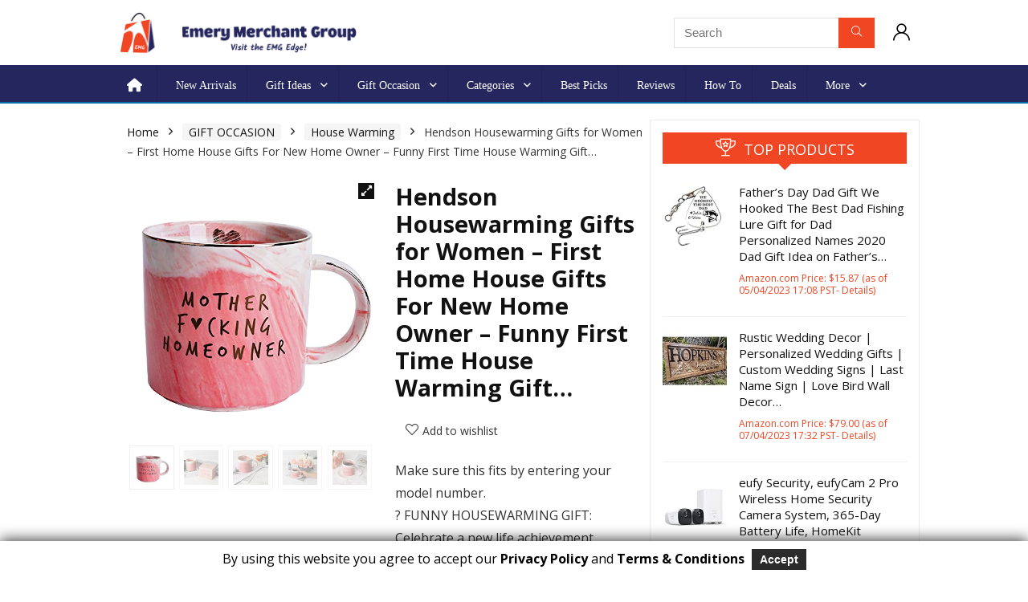

--- FILE ---
content_type: text/html; charset=UTF-8
request_url: https://emerymerchantgroup.com/product/housewarming-gifts-for-women-first-home-house-gifts-for-new-home-owner-funny-first-time-house-warming-gift-ideas-mother-homeowner-pink-marble-mug-presents-11-5oz-coffee-cup/
body_size: 41914
content:
<!DOCTYPE html><html lang="en-US"><head><meta charset="UTF-8" /><meta name="viewport" content="width=device-width, initial-scale=1.0" /><link rel="profile" href="http://gmpg.org/xfn/11" /><link rel="pingback" href="https://emerymerchantgroup.com/xmlrpc.php" /><style>#wpadminbar #wp-admin-bar-p404_free_top_button .ab-icon:before {
            content: "\f103";
            color:red;
            top: 2px;
        }</style><meta name='robots' content='index, follow, max-image-preview:large, max-snippet:-1, max-video-preview:-1' /> <style type="text/css">.WooZone-price-info {
					font-size: 0.6em;
				}
				.woocommerce div.product p.price, .woocommerce div.product span.price {
					line-height: initial !important;
				}</style><title>Hendson Housewarming Gifts for Women - First Home House Gifts For New Home Owner - Funny First Time House Warming Gift… - Emery Merchant Group</title><link rel="canonical" href="https://emerymerchantgroup.com/product/housewarming-gifts-for-women-first-home-house-gifts-for-new-home-owner-funny-first-time-house-warming-gift-ideas-mother-homeowner-pink-marble-mug-presents-11-5oz-coffee-cup/" /><meta property="og:locale" content="en_US" /><meta property="og:type" content="article" /><meta property="og:title" content="Hendson Housewarming Gifts for Women - First Home House Gifts For New Home Owner - Funny First Time House Warming Gift… - Emery Merchant Group" /><meta property="og:description" content="Make sure this fits by entering your model number. ? FUNNY HOUSEWARMING GIFT: Celebrate a new life achievement together with your loved ones and bring an amazing new home present that will leave her impressed! Our coffee cup stands as a cute symbol and a reminder of a new life chapter and a huge accomplishment: becoming a first time homeowner! ? NEW HOME CELEBRATION: If your friend, colleague, or family member just got her first new house, the Hendson cute coffee cup is the ideal present for the occasion! With a funny message and a lovely design, this ceramic coffee cup makes an excellent present for a new home buyer." /><meta property="og:url" content="https://emerymerchantgroup.com/product/housewarming-gifts-for-women-first-home-house-gifts-for-new-home-owner-funny-first-time-house-warming-gift-ideas-mother-homeowner-pink-marble-mug-presents-11-5oz-coffee-cup/" /><meta property="og:site_name" content="Emery Merchant Group" /><meta property="article:publisher" content="https://www.facebook.com/emerymerchantgroup" /><meta property="article:modified_time" content="2023-04-11T00:59:17+00:00" /><meta property="og:image" content="https://m.media-amazon.com/images/I/41fQ9l6FdAS.jpg" /><meta property="og:image:width" content="500" /><meta property="og:image:height" content="500" /><meta property="og:image:type" content="image/jpeg" /><meta name="twitter:card" content="summary_large_image" /><meta name="twitter:site" content="@emerymerchantg1" /><meta name="twitter:label1" content="Est. reading time" /><meta name="twitter:data1" content="1 minute" /> <script type="application/ld+json" class="yoast-schema-graph">{"@context":"https://schema.org","@graph":[{"@type":"WebPage","@id":"https://emerymerchantgroup.com/product/housewarming-gifts-for-women-first-home-house-gifts-for-new-home-owner-funny-first-time-house-warming-gift-ideas-mother-homeowner-pink-marble-mug-presents-11-5oz-coffee-cup/","url":"https://emerymerchantgroup.com/product/housewarming-gifts-for-women-first-home-house-gifts-for-new-home-owner-funny-first-time-house-warming-gift-ideas-mother-homeowner-pink-marble-mug-presents-11-5oz-coffee-cup/","name":"Hendson Housewarming Gifts for Women - First Home House Gifts For New Home Owner - Funny First Time House Warming Gift… - Emery Merchant Group","isPartOf":{"@id":"https://emerymerchantgroup.com/#website"},"primaryImageOfPage":{"@id":"https://emerymerchantgroup.com/product/housewarming-gifts-for-women-first-home-house-gifts-for-new-home-owner-funny-first-time-house-warming-gift-ideas-mother-homeowner-pink-marble-mug-presents-11-5oz-coffee-cup/#primaryimage"},"image":{"@id":"https://emerymerchantgroup.com/product/housewarming-gifts-for-women-first-home-house-gifts-for-new-home-owner-funny-first-time-house-warming-gift-ideas-mother-homeowner-pink-marble-mug-presents-11-5oz-coffee-cup/#primaryimage"},"thumbnailUrl":"https://m.media-amazon.com/images/I/41fQ9l6FdAS.jpg","datePublished":"2022-06-20T14:55:01+00:00","dateModified":"2023-04-11T00:59:17+00:00","breadcrumb":{"@id":"https://emerymerchantgroup.com/product/housewarming-gifts-for-women-first-home-house-gifts-for-new-home-owner-funny-first-time-house-warming-gift-ideas-mother-homeowner-pink-marble-mug-presents-11-5oz-coffee-cup/#breadcrumb"},"inLanguage":"en-US","potentialAction":[{"@type":"ReadAction","target":["https://emerymerchantgroup.com/product/housewarming-gifts-for-women-first-home-house-gifts-for-new-home-owner-funny-first-time-house-warming-gift-ideas-mother-homeowner-pink-marble-mug-presents-11-5oz-coffee-cup/"]}]},{"@type":"ImageObject","inLanguage":"en-US","@id":"https://emerymerchantgroup.com/product/housewarming-gifts-for-women-first-home-house-gifts-for-new-home-owner-funny-first-time-house-warming-gift-ideas-mother-homeowner-pink-marble-mug-presents-11-5oz-coffee-cup/#primaryimage","url":"https://m.media-amazon.com/images/I/41fQ9l6FdAS.jpg","contentUrl":"https://m.media-amazon.com/images/I/41fQ9l6FdAS.jpg","width":500,"height":500},{"@type":"BreadcrumbList","@id":"https://emerymerchantgroup.com/product/housewarming-gifts-for-women-first-home-house-gifts-for-new-home-owner-funny-first-time-house-warming-gift-ideas-mother-homeowner-pink-marble-mug-presents-11-5oz-coffee-cup/#breadcrumb","itemListElement":[{"@type":"ListItem","position":1,"name":"Home","item":"https://emerymerchantgroup.com/"},{"@type":"ListItem","position":2,"name":"Shop","item":"https://emerymerchantgroup.com/shop/"},{"@type":"ListItem","position":3,"name":"Hendson Housewarming Gifts for Women &#8211; First Home House Gifts For New Home Owner &#8211; Funny First Time House Warming Gift…"}]},{"@type":"WebSite","@id":"https://emerymerchantgroup.com/#website","url":"https://emerymerchantgroup.com/","name":"Emery Merchant Group","description":"","publisher":{"@id":"https://emerymerchantgroup.com/#organization"},"potentialAction":[{"@type":"SearchAction","target":{"@type":"EntryPoint","urlTemplate":"https://emerymerchantgroup.com/?s={search_term_string}"},"query-input":"required name=search_term_string"}],"inLanguage":"en-US"},{"@type":"Organization","@id":"https://emerymerchantgroup.com/#organization","name":"Emery Merchant Group","url":"https://emerymerchantgroup.com/","logo":{"@type":"ImageObject","inLanguage":"en-US","@id":"https://emerymerchantgroup.com/#/schema/logo/image/","url":"https://emerymerchantgroup.com/wp-content/uploads/2022/12/cropped-318548286_1321451898612416_7434345091301226178_n.jpg","contentUrl":"https://emerymerchantgroup.com/wp-content/uploads/2022/12/cropped-318548286_1321451898612416_7434345091301226178_n.jpg","width":512,"height":512,"caption":"Emery Merchant Group"},"image":{"@id":"https://emerymerchantgroup.com/#/schema/logo/image/"},"sameAs":["https://www.facebook.com/emerymerchantgroup","https://x.com/emerymerchantg1","https://www.instagram.com/emerymerchantgroup9/","https://www.youtube.com/channel/UCjsSdN6ddL9UJz9Yw4xMdqg","https://www.pinterest.com/emgedge/","https://flipboard.com/@EMGEdge"]}]}</script> <link rel='dns-prefetch' href='//use.fontawesome.com' /><link rel="alternate" type="application/rss+xml" title="Emery Merchant Group &raquo; Feed" href="https://emerymerchantgroup.com/feed/" /><link rel="alternate" type="application/rss+xml" title="Emery Merchant Group &raquo; Comments Feed" href="https://emerymerchantgroup.com/comments/feed/" /><link rel="alternate" type="application/rss+xml" title="Emery Merchant Group &raquo; Hendson Housewarming Gifts for Women &#8211; First Home House Gifts For New Home Owner &#8211; Funny First Time House Warming Gift… Comments Feed" href="https://emerymerchantgroup.com/product/housewarming-gifts-for-women-first-home-house-gifts-for-new-home-owner-funny-first-time-house-warming-gift-ideas-mother-homeowner-pink-marble-mug-presents-11-5oz-coffee-cup/feed/" />  <script src="//www.googletagmanager.com/gtag/js?id=G-NR696J2PZX"  data-cfasync="false" data-wpfc-render="false" type="text/javascript" async></script> <script data-cfasync="false" data-wpfc-render="false" type="text/javascript">var mi_version = '9.0.1';
				var mi_track_user = true;
				var mi_no_track_reason = '';
								var MonsterInsightsDefaultLocations = {"page_location":"https:\/\/emerymerchantgroup.com\/product\/housewarming-gifts-for-women-first-home-house-gifts-for-new-home-owner-funny-first-time-house-warming-gift-ideas-mother-homeowner-pink-marble-mug-presents-11-5oz-coffee-cup\/"};
				if ( typeof MonsterInsightsPrivacyGuardFilter === 'function' ) {
					var MonsterInsightsLocations = (typeof MonsterInsightsExcludeQuery === 'object') ? MonsterInsightsPrivacyGuardFilter( MonsterInsightsExcludeQuery ) : MonsterInsightsPrivacyGuardFilter( MonsterInsightsDefaultLocations );
				} else {
					var MonsterInsightsLocations = (typeof MonsterInsightsExcludeQuery === 'object') ? MonsterInsightsExcludeQuery : MonsterInsightsDefaultLocations;
				}

								var disableStrs = [
										'ga-disable-G-NR696J2PZX',
									];

				/* Function to detect opted out users */
				function __gtagTrackerIsOptedOut() {
					for (var index = 0; index < disableStrs.length; index++) {
						if (document.cookie.indexOf(disableStrs[index] + '=true') > -1) {
							return true;
						}
					}

					return false;
				}

				/* Disable tracking if the opt-out cookie exists. */
				if (__gtagTrackerIsOptedOut()) {
					for (var index = 0; index < disableStrs.length; index++) {
						window[disableStrs[index]] = true;
					}
				}

				/* Opt-out function */
				function __gtagTrackerOptout() {
					for (var index = 0; index < disableStrs.length; index++) {
						document.cookie = disableStrs[index] + '=true; expires=Thu, 31 Dec 2099 23:59:59 UTC; path=/';
						window[disableStrs[index]] = true;
					}
				}

				if ('undefined' === typeof gaOptout) {
					function gaOptout() {
						__gtagTrackerOptout();
					}
				}
								window.dataLayer = window.dataLayer || [];

				window.MonsterInsightsDualTracker = {
					helpers: {},
					trackers: {},
				};
				if (mi_track_user) {
					function __gtagDataLayer() {
						dataLayer.push(arguments);
					}

					function __gtagTracker(type, name, parameters) {
						if (!parameters) {
							parameters = {};
						}

						if (parameters.send_to) {
							__gtagDataLayer.apply(null, arguments);
							return;
						}

						if (type === 'event') {
														parameters.send_to = monsterinsights_frontend.v4_id;
							var hookName = name;
							if (typeof parameters['event_category'] !== 'undefined') {
								hookName = parameters['event_category'] + ':' + name;
							}

							if (typeof MonsterInsightsDualTracker.trackers[hookName] !== 'undefined') {
								MonsterInsightsDualTracker.trackers[hookName](parameters);
							} else {
								__gtagDataLayer('event', name, parameters);
							}
							
						} else {
							__gtagDataLayer.apply(null, arguments);
						}
					}

					__gtagTracker('js', new Date());
					__gtagTracker('set', {
						'developer_id.dZGIzZG': true,
											});
					if ( MonsterInsightsLocations.page_location ) {
						__gtagTracker('set', MonsterInsightsLocations);
					}
										__gtagTracker('config', 'G-NR696J2PZX', {"forceSSL":"true","link_attribution":"true"} );
															window.gtag = __gtagTracker;										(function () {
						/* https://developers.google.com/analytics/devguides/collection/analyticsjs/ */
						/* ga and __gaTracker compatibility shim. */
						var noopfn = function () {
							return null;
						};
						var newtracker = function () {
							return new Tracker();
						};
						var Tracker = function () {
							return null;
						};
						var p = Tracker.prototype;
						p.get = noopfn;
						p.set = noopfn;
						p.send = function () {
							var args = Array.prototype.slice.call(arguments);
							args.unshift('send');
							__gaTracker.apply(null, args);
						};
						var __gaTracker = function () {
							var len = arguments.length;
							if (len === 0) {
								return;
							}
							var f = arguments[len - 1];
							if (typeof f !== 'object' || f === null || typeof f.hitCallback !== 'function') {
								if ('send' === arguments[0]) {
									var hitConverted, hitObject = false, action;
									if ('event' === arguments[1]) {
										if ('undefined' !== typeof arguments[3]) {
											hitObject = {
												'eventAction': arguments[3],
												'eventCategory': arguments[2],
												'eventLabel': arguments[4],
												'value': arguments[5] ? arguments[5] : 1,
											}
										}
									}
									if ('pageview' === arguments[1]) {
										if ('undefined' !== typeof arguments[2]) {
											hitObject = {
												'eventAction': 'page_view',
												'page_path': arguments[2],
											}
										}
									}
									if (typeof arguments[2] === 'object') {
										hitObject = arguments[2];
									}
									if (typeof arguments[5] === 'object') {
										Object.assign(hitObject, arguments[5]);
									}
									if ('undefined' !== typeof arguments[1].hitType) {
										hitObject = arguments[1];
										if ('pageview' === hitObject.hitType) {
											hitObject.eventAction = 'page_view';
										}
									}
									if (hitObject) {
										action = 'timing' === arguments[1].hitType ? 'timing_complete' : hitObject.eventAction;
										hitConverted = mapArgs(hitObject);
										__gtagTracker('event', action, hitConverted);
									}
								}
								return;
							}

							function mapArgs(args) {
								var arg, hit = {};
								var gaMap = {
									'eventCategory': 'event_category',
									'eventAction': 'event_action',
									'eventLabel': 'event_label',
									'eventValue': 'event_value',
									'nonInteraction': 'non_interaction',
									'timingCategory': 'event_category',
									'timingVar': 'name',
									'timingValue': 'value',
									'timingLabel': 'event_label',
									'page': 'page_path',
									'location': 'page_location',
									'title': 'page_title',
									'referrer' : 'page_referrer',
								};
								for (arg in args) {
																		if (!(!args.hasOwnProperty(arg) || !gaMap.hasOwnProperty(arg))) {
										hit[gaMap[arg]] = args[arg];
									} else {
										hit[arg] = args[arg];
									}
								}
								return hit;
							}

							try {
								f.hitCallback();
							} catch (ex) {
							}
						};
						__gaTracker.create = newtracker;
						__gaTracker.getByName = newtracker;
						__gaTracker.getAll = function () {
							return [];
						};
						__gaTracker.remove = noopfn;
						__gaTracker.loaded = true;
						window['__gaTracker'] = __gaTracker;
					})();
									} else {
										console.log("");
					(function () {
						function __gtagTracker() {
							return null;
						}

						window['__gtagTracker'] = __gtagTracker;
						window['gtag'] = __gtagTracker;
					})();
									}</script>  <script defer src="[data-uri]"></script> <link rel='stylesheet' id='cnss_font_awesome_css-css' href='https://emerymerchantgroup.com/wp-content/plugins/easy-social-icons/css/font-awesome/css/all.min.css?ver=5.7.2' type='text/css' media='all' /><link rel='stylesheet' id='cnss_font_awesome_v4_shims-css' href='https://emerymerchantgroup.com/wp-content/plugins/easy-social-icons/css/font-awesome/css/v4-shims.min.css?ver=5.7.2' type='text/css' media='all' /><link rel='stylesheet' id='cnss_css-css' href='https://emerymerchantgroup.com/wp-content/cache/autoptimize/css/autoptimize_single_06b3ed89f3c425c7ab4c3ffbb90ebe86.css?ver=1.0' type='text/css' media='all' /><link rel='stylesheet' id='gdpr_css_desktop-css' href='https://emerymerchantgroup.com/wp-content/cache/autoptimize/css/autoptimize_single_738595f7d5bd41ca1a6f786f944d8304.css?ver=1.0.0' type='text/css' media='all' /><link rel='stylesheet' id='gdpr_css_mobile-css' href='https://emerymerchantgroup.com/wp-content/cache/autoptimize/css/autoptimize_single_48515b1696dc74b7c5219607298aab6c.css?ver=1.0.0' type='text/css' media='all' /><link rel='stylesheet' id='gdpr_css-css' href='https://emerymerchantgroup.com/wp-content/cache/autoptimize/css/autoptimize_single_85301530c1e31df90a349d13191dd6da.css?ver=1.0.0' type='text/css' media='all' /><link rel='stylesheet' id='thickbox.css-css' href='https://emerymerchantgroup.com/wp-content/cache/autoptimize/css/autoptimize_single_37faeb50ef52da086e0f8c2c289e66d4.css?ver=13.7.5' type='text/css' media='all' /><link rel='stylesheet' id='menu-icon-font-awesome-css' href='https://emerymerchantgroup.com/wp-content/plugins/menu-icons/css/fontawesome/css/all.min.css?ver=5.15.4' type='text/css' media='all' /><link rel='stylesheet' id='menu-icons-extra-css' href='https://emerymerchantgroup.com/wp-content/plugins/menu-icons/css/extra.min.css?ver=0.13.15' type='text/css' media='all' /><style id='wp-emoji-styles-inline-css' type='text/css'>img.wp-smiley, img.emoji {
		display: inline !important;
		border: none !important;
		box-shadow: none !important;
		height: 1em !important;
		width: 1em !important;
		margin: 0 0.07em !important;
		vertical-align: -0.1em !important;
		background: none !important;
		padding: 0 !important;
	}</style><link rel='stylesheet' id='wp-block-library-css' href='https://emerymerchantgroup.com/wp-includes/css/dist/block-library/style.min.css?ver=6.6.4' type='text/css' media='all' /><link rel='stylesheet' id='wpzoom-social-icons-block-style-css' href='https://emerymerchantgroup.com/wp-content/cache/autoptimize/css/autoptimize_single_f58316e9b2d53befb4986b2ce25fe067.css?ver=4.2.18' type='text/css' media='all' /><style id='global-styles-inline-css' type='text/css'>:root{--wp--preset--aspect-ratio--square: 1;--wp--preset--aspect-ratio--4-3: 4/3;--wp--preset--aspect-ratio--3-4: 3/4;--wp--preset--aspect-ratio--3-2: 3/2;--wp--preset--aspect-ratio--2-3: 2/3;--wp--preset--aspect-ratio--16-9: 16/9;--wp--preset--aspect-ratio--9-16: 9/16;--wp--preset--color--black: #000000;--wp--preset--color--cyan-bluish-gray: #abb8c3;--wp--preset--color--white: #ffffff;--wp--preset--color--pale-pink: #f78da7;--wp--preset--color--vivid-red: #cf2e2e;--wp--preset--color--luminous-vivid-orange: #ff6900;--wp--preset--color--luminous-vivid-amber: #fcb900;--wp--preset--color--light-green-cyan: #7bdcb5;--wp--preset--color--vivid-green-cyan: #00d084;--wp--preset--color--pale-cyan-blue: #8ed1fc;--wp--preset--color--vivid-cyan-blue: #0693e3;--wp--preset--color--vivid-purple: #9b51e0;--wp--preset--color--main: var(--rehub-main-color);--wp--preset--color--secondary: var(--rehub-sec-color);--wp--preset--color--buttonmain: var(--rehub-main-btn-bg);--wp--preset--color--cyan-grey: #abb8c3;--wp--preset--color--orange-light: #fcb900;--wp--preset--color--red: #cf2e2e;--wp--preset--color--red-bright: #f04057;--wp--preset--color--vivid-green: #00d084;--wp--preset--color--orange: #ff6900;--wp--preset--color--blue: #0693e3;--wp--preset--gradient--vivid-cyan-blue-to-vivid-purple: linear-gradient(135deg,rgba(6,147,227,1) 0%,rgb(155,81,224) 100%);--wp--preset--gradient--light-green-cyan-to-vivid-green-cyan: linear-gradient(135deg,rgb(122,220,180) 0%,rgb(0,208,130) 100%);--wp--preset--gradient--luminous-vivid-amber-to-luminous-vivid-orange: linear-gradient(135deg,rgba(252,185,0,1) 0%,rgba(255,105,0,1) 100%);--wp--preset--gradient--luminous-vivid-orange-to-vivid-red: linear-gradient(135deg,rgba(255,105,0,1) 0%,rgb(207,46,46) 100%);--wp--preset--gradient--very-light-gray-to-cyan-bluish-gray: linear-gradient(135deg,rgb(238,238,238) 0%,rgb(169,184,195) 100%);--wp--preset--gradient--cool-to-warm-spectrum: linear-gradient(135deg,rgb(74,234,220) 0%,rgb(151,120,209) 20%,rgb(207,42,186) 40%,rgb(238,44,130) 60%,rgb(251,105,98) 80%,rgb(254,248,76) 100%);--wp--preset--gradient--blush-light-purple: linear-gradient(135deg,rgb(255,206,236) 0%,rgb(152,150,240) 100%);--wp--preset--gradient--blush-bordeaux: linear-gradient(135deg,rgb(254,205,165) 0%,rgb(254,45,45) 50%,rgb(107,0,62) 100%);--wp--preset--gradient--luminous-dusk: linear-gradient(135deg,rgb(255,203,112) 0%,rgb(199,81,192) 50%,rgb(65,88,208) 100%);--wp--preset--gradient--pale-ocean: linear-gradient(135deg,rgb(255,245,203) 0%,rgb(182,227,212) 50%,rgb(51,167,181) 100%);--wp--preset--gradient--electric-grass: linear-gradient(135deg,rgb(202,248,128) 0%,rgb(113,206,126) 100%);--wp--preset--gradient--midnight: linear-gradient(135deg,rgb(2,3,129) 0%,rgb(40,116,252) 100%);--wp--preset--font-size--small: 13px;--wp--preset--font-size--medium: 20px;--wp--preset--font-size--large: 36px;--wp--preset--font-size--x-large: 42px;--wp--preset--font-family--system-font: -apple-system,BlinkMacSystemFont,"Segoe UI",Roboto,Oxygen-Sans,Ubuntu,Cantarell,"Helvetica Neue",sans-serif;--wp--preset--font-family--rh-nav-font: var(--rehub-nav-font,-apple-system,BlinkMacSystemFont,"Segoe UI",Roboto,Oxygen-Sans,Ubuntu,Cantarell,"Helvetica Neue",sans-serif);--wp--preset--font-family--rh-head-font: var(--rehub-head-font,-apple-system,BlinkMacSystemFont,"Segoe UI",Roboto,Oxygen-Sans,Ubuntu,Cantarell,"Helvetica Neue",sans-serif);--wp--preset--font-family--rh-btn-font: var(--rehub-btn-font,-apple-system,BlinkMacSystemFont,"Segoe UI",Roboto,Oxygen-Sans,Ubuntu,Cantarell,"Helvetica Neue",sans-serif);--wp--preset--font-family--rh-body-font: var(--rehub-body-font,-apple-system,BlinkMacSystemFont,"Segoe UI",Roboto,Oxygen-Sans,Ubuntu,Cantarell,"Helvetica Neue",sans-serif);--wp--preset--font-family--inter: "Inter", sans-serif;--wp--preset--font-family--cardo: Cardo;--wp--preset--spacing--20: 0.44rem;--wp--preset--spacing--30: 0.67rem;--wp--preset--spacing--40: 1rem;--wp--preset--spacing--50: 1.5rem;--wp--preset--spacing--60: 2.25rem;--wp--preset--spacing--70: 3.38rem;--wp--preset--spacing--80: 5.06rem;--wp--preset--shadow--natural: 6px 6px 9px rgba(0, 0, 0, 0.2);--wp--preset--shadow--deep: 12px 12px 50px rgba(0, 0, 0, 0.4);--wp--preset--shadow--sharp: 6px 6px 0px rgba(0, 0, 0, 0.2);--wp--preset--shadow--outlined: 6px 6px 0px -3px rgba(255, 255, 255, 1), 6px 6px rgba(0, 0, 0, 1);--wp--preset--shadow--crisp: 6px 6px 0px rgba(0, 0, 0, 1);}:root { --wp--style--global--content-size: 760px;--wp--style--global--wide-size: 900px; }:where(body) { margin: 0; }.wp-site-blocks > .alignleft { float: left; margin-right: 2em; }.wp-site-blocks > .alignright { float: right; margin-left: 2em; }.wp-site-blocks > .aligncenter { justify-content: center; margin-left: auto; margin-right: auto; }:where(.is-layout-flex){gap: 0.5em;}:where(.is-layout-grid){gap: 0.5em;}.is-layout-flow > .alignleft{float: left;margin-inline-start: 0;margin-inline-end: 2em;}.is-layout-flow > .alignright{float: right;margin-inline-start: 2em;margin-inline-end: 0;}.is-layout-flow > .aligncenter{margin-left: auto !important;margin-right: auto !important;}.is-layout-constrained > .alignleft{float: left;margin-inline-start: 0;margin-inline-end: 2em;}.is-layout-constrained > .alignright{float: right;margin-inline-start: 2em;margin-inline-end: 0;}.is-layout-constrained > .aligncenter{margin-left: auto !important;margin-right: auto !important;}.is-layout-constrained > :where(:not(.alignleft):not(.alignright):not(.alignfull)){max-width: var(--wp--style--global--content-size);margin-left: auto !important;margin-right: auto !important;}.is-layout-constrained > .alignwide{max-width: var(--wp--style--global--wide-size);}body .is-layout-flex{display: flex;}.is-layout-flex{flex-wrap: wrap;align-items: center;}.is-layout-flex > :is(*, div){margin: 0;}body .is-layout-grid{display: grid;}.is-layout-grid > :is(*, div){margin: 0;}body{padding-top: 0px;padding-right: 0px;padding-bottom: 0px;padding-left: 0px;}a:where(:not(.wp-element-button)){color: var(--rehub-link-color, violet);text-decoration: none;}h1{font-size: 29px;line-height: 34px;margin-top: 10px;margin-bottom: 31px;}h2{font-size: 25px;line-height: 31px;margin-top: 10px;margin-bottom: 31px;}h3{font-size: 20px;line-height: 28px;margin-top: 10px;margin-bottom: 25px;}h4{font-size: 18px;line-height: 24px;margin-top: 10px;margin-bottom: 18px;}h5{font-size: 16px;line-height: 20px;margin-top: 10px;margin-bottom: 15px;}h6{font-size: 14px;line-height: 20px;margin-top: 0px;margin-bottom: 10px;}:root :where(.wp-element-button, .wp-block-button__link){background-color: #32373c;border-width: 0;color: #fff;font-family: inherit;font-size: inherit;line-height: inherit;padding: calc(0.667em + 2px) calc(1.333em + 2px);text-decoration: none;}.has-black-color{color: var(--wp--preset--color--black) !important;}.has-cyan-bluish-gray-color{color: var(--wp--preset--color--cyan-bluish-gray) !important;}.has-white-color{color: var(--wp--preset--color--white) !important;}.has-pale-pink-color{color: var(--wp--preset--color--pale-pink) !important;}.has-vivid-red-color{color: var(--wp--preset--color--vivid-red) !important;}.has-luminous-vivid-orange-color{color: var(--wp--preset--color--luminous-vivid-orange) !important;}.has-luminous-vivid-amber-color{color: var(--wp--preset--color--luminous-vivid-amber) !important;}.has-light-green-cyan-color{color: var(--wp--preset--color--light-green-cyan) !important;}.has-vivid-green-cyan-color{color: var(--wp--preset--color--vivid-green-cyan) !important;}.has-pale-cyan-blue-color{color: var(--wp--preset--color--pale-cyan-blue) !important;}.has-vivid-cyan-blue-color{color: var(--wp--preset--color--vivid-cyan-blue) !important;}.has-vivid-purple-color{color: var(--wp--preset--color--vivid-purple) !important;}.has-main-color{color: var(--wp--preset--color--main) !important;}.has-secondary-color{color: var(--wp--preset--color--secondary) !important;}.has-buttonmain-color{color: var(--wp--preset--color--buttonmain) !important;}.has-cyan-grey-color{color: var(--wp--preset--color--cyan-grey) !important;}.has-orange-light-color{color: var(--wp--preset--color--orange-light) !important;}.has-red-color{color: var(--wp--preset--color--red) !important;}.has-red-bright-color{color: var(--wp--preset--color--red-bright) !important;}.has-vivid-green-color{color: var(--wp--preset--color--vivid-green) !important;}.has-orange-color{color: var(--wp--preset--color--orange) !important;}.has-blue-color{color: var(--wp--preset--color--blue) !important;}.has-black-background-color{background-color: var(--wp--preset--color--black) !important;}.has-cyan-bluish-gray-background-color{background-color: var(--wp--preset--color--cyan-bluish-gray) !important;}.has-white-background-color{background-color: var(--wp--preset--color--white) !important;}.has-pale-pink-background-color{background-color: var(--wp--preset--color--pale-pink) !important;}.has-vivid-red-background-color{background-color: var(--wp--preset--color--vivid-red) !important;}.has-luminous-vivid-orange-background-color{background-color: var(--wp--preset--color--luminous-vivid-orange) !important;}.has-luminous-vivid-amber-background-color{background-color: var(--wp--preset--color--luminous-vivid-amber) !important;}.has-light-green-cyan-background-color{background-color: var(--wp--preset--color--light-green-cyan) !important;}.has-vivid-green-cyan-background-color{background-color: var(--wp--preset--color--vivid-green-cyan) !important;}.has-pale-cyan-blue-background-color{background-color: var(--wp--preset--color--pale-cyan-blue) !important;}.has-vivid-cyan-blue-background-color{background-color: var(--wp--preset--color--vivid-cyan-blue) !important;}.has-vivid-purple-background-color{background-color: var(--wp--preset--color--vivid-purple) !important;}.has-main-background-color{background-color: var(--wp--preset--color--main) !important;}.has-secondary-background-color{background-color: var(--wp--preset--color--secondary) !important;}.has-buttonmain-background-color{background-color: var(--wp--preset--color--buttonmain) !important;}.has-cyan-grey-background-color{background-color: var(--wp--preset--color--cyan-grey) !important;}.has-orange-light-background-color{background-color: var(--wp--preset--color--orange-light) !important;}.has-red-background-color{background-color: var(--wp--preset--color--red) !important;}.has-red-bright-background-color{background-color: var(--wp--preset--color--red-bright) !important;}.has-vivid-green-background-color{background-color: var(--wp--preset--color--vivid-green) !important;}.has-orange-background-color{background-color: var(--wp--preset--color--orange) !important;}.has-blue-background-color{background-color: var(--wp--preset--color--blue) !important;}.has-black-border-color{border-color: var(--wp--preset--color--black) !important;}.has-cyan-bluish-gray-border-color{border-color: var(--wp--preset--color--cyan-bluish-gray) !important;}.has-white-border-color{border-color: var(--wp--preset--color--white) !important;}.has-pale-pink-border-color{border-color: var(--wp--preset--color--pale-pink) !important;}.has-vivid-red-border-color{border-color: var(--wp--preset--color--vivid-red) !important;}.has-luminous-vivid-orange-border-color{border-color: var(--wp--preset--color--luminous-vivid-orange) !important;}.has-luminous-vivid-amber-border-color{border-color: var(--wp--preset--color--luminous-vivid-amber) !important;}.has-light-green-cyan-border-color{border-color: var(--wp--preset--color--light-green-cyan) !important;}.has-vivid-green-cyan-border-color{border-color: var(--wp--preset--color--vivid-green-cyan) !important;}.has-pale-cyan-blue-border-color{border-color: var(--wp--preset--color--pale-cyan-blue) !important;}.has-vivid-cyan-blue-border-color{border-color: var(--wp--preset--color--vivid-cyan-blue) !important;}.has-vivid-purple-border-color{border-color: var(--wp--preset--color--vivid-purple) !important;}.has-main-border-color{border-color: var(--wp--preset--color--main) !important;}.has-secondary-border-color{border-color: var(--wp--preset--color--secondary) !important;}.has-buttonmain-border-color{border-color: var(--wp--preset--color--buttonmain) !important;}.has-cyan-grey-border-color{border-color: var(--wp--preset--color--cyan-grey) !important;}.has-orange-light-border-color{border-color: var(--wp--preset--color--orange-light) !important;}.has-red-border-color{border-color: var(--wp--preset--color--red) !important;}.has-red-bright-border-color{border-color: var(--wp--preset--color--red-bright) !important;}.has-vivid-green-border-color{border-color: var(--wp--preset--color--vivid-green) !important;}.has-orange-border-color{border-color: var(--wp--preset--color--orange) !important;}.has-blue-border-color{border-color: var(--wp--preset--color--blue) !important;}.has-vivid-cyan-blue-to-vivid-purple-gradient-background{background: var(--wp--preset--gradient--vivid-cyan-blue-to-vivid-purple) !important;}.has-light-green-cyan-to-vivid-green-cyan-gradient-background{background: var(--wp--preset--gradient--light-green-cyan-to-vivid-green-cyan) !important;}.has-luminous-vivid-amber-to-luminous-vivid-orange-gradient-background{background: var(--wp--preset--gradient--luminous-vivid-amber-to-luminous-vivid-orange) !important;}.has-luminous-vivid-orange-to-vivid-red-gradient-background{background: var(--wp--preset--gradient--luminous-vivid-orange-to-vivid-red) !important;}.has-very-light-gray-to-cyan-bluish-gray-gradient-background{background: var(--wp--preset--gradient--very-light-gray-to-cyan-bluish-gray) !important;}.has-cool-to-warm-spectrum-gradient-background{background: var(--wp--preset--gradient--cool-to-warm-spectrum) !important;}.has-blush-light-purple-gradient-background{background: var(--wp--preset--gradient--blush-light-purple) !important;}.has-blush-bordeaux-gradient-background{background: var(--wp--preset--gradient--blush-bordeaux) !important;}.has-luminous-dusk-gradient-background{background: var(--wp--preset--gradient--luminous-dusk) !important;}.has-pale-ocean-gradient-background{background: var(--wp--preset--gradient--pale-ocean) !important;}.has-electric-grass-gradient-background{background: var(--wp--preset--gradient--electric-grass) !important;}.has-midnight-gradient-background{background: var(--wp--preset--gradient--midnight) !important;}.has-small-font-size{font-size: var(--wp--preset--font-size--small) !important;}.has-medium-font-size{font-size: var(--wp--preset--font-size--medium) !important;}.has-large-font-size{font-size: var(--wp--preset--font-size--large) !important;}.has-x-large-font-size{font-size: var(--wp--preset--font-size--x-large) !important;}.has-system-font-font-family{font-family: var(--wp--preset--font-family--system-font) !important;}.has-rh-nav-font-font-family{font-family: var(--wp--preset--font-family--rh-nav-font) !important;}.has-rh-head-font-font-family{font-family: var(--wp--preset--font-family--rh-head-font) !important;}.has-rh-btn-font-font-family{font-family: var(--wp--preset--font-family--rh-btn-font) !important;}.has-rh-body-font-font-family{font-family: var(--wp--preset--font-family--rh-body-font) !important;}.has-inter-font-family{font-family: var(--wp--preset--font-family--inter) !important;}.has-cardo-font-family{font-family: var(--wp--preset--font-family--cardo) !important;}
:where(.wp-block-post-template.is-layout-flex){gap: 1.25em;}:where(.wp-block-post-template.is-layout-grid){gap: 1.25em;}
:where(.wp-block-columns.is-layout-flex){gap: 2em;}:where(.wp-block-columns.is-layout-grid){gap: 2em;}
:root :where(.wp-block-pullquote){font-size: 1.5em;line-height: 1.6;}
:root :where(.wp-block-post-title){margin-top: 4px;margin-right: 0;margin-bottom: 15px;margin-left: 0;}
:root :where(.wp-block-image){margin-top: 0px;margin-bottom: 31px;}
:root :where(.wp-block-media-text){margin-top: 0px;margin-bottom: 31px;}
:root :where(.wp-block-post-content){font-size: 16px;line-height: 28px;}</style><link rel='stylesheet' id='contact-form-7-css' href='https://emerymerchantgroup.com/wp-content/cache/autoptimize/css/autoptimize_single_3fd2afa98866679439097f4ab102fe0a.css?ver=5.9.8' type='text/css' media='all' /><style id='contact-form-7-inline-css' type='text/css'>.wpcf7 .wpcf7-recaptcha iframe {margin-bottom: 0;}.wpcf7 .wpcf7-recaptcha[data-align="center"] > div {margin: 0 auto;}.wpcf7 .wpcf7-recaptcha[data-align="right"] > div {margin: 0 0 0 auto;}</style><link rel='stylesheet' id='menu-image-css' href='https://emerymerchantgroup.com/wp-content/cache/autoptimize/css/autoptimize_single_0546e1ffbf7dca6915124f9228e73abe.css?ver=3.11' type='text/css' media='all' /><link rel='stylesheet' id='dashicons-css' href='https://emerymerchantgroup.com/wp-includes/css/dashicons.min.css?ver=6.6.4' type='text/css' media='all' /><link rel='stylesheet' id='photoswipe-css' href='https://emerymerchantgroup.com/wp-content/plugins/woocommerce/assets/css/photoswipe/photoswipe.min.css?ver=9.2.2' type='text/css' media='all' /><link rel='stylesheet' id='photoswipe-default-skin-css' href='https://emerymerchantgroup.com/wp-content/plugins/woocommerce/assets/css/photoswipe/default-skin/default-skin.min.css?ver=9.2.2' type='text/css' media='all' /><style id='woocommerce-inline-inline-css' type='text/css'>.woocommerce form .form-row .required { visibility: visible; }</style><link rel='stylesheet' id='WooZone-frontend-style-css' href='https://emerymerchantgroup.com/wp-content/cache/autoptimize/css/autoptimize_single_ee5a0d33e199521373c23a797680e8e3.css?ver=13.7.5' type='text/css' media='all' /><link rel='stylesheet' id='wpzoom-social-icons-socicon-css' href='https://emerymerchantgroup.com/wp-content/cache/autoptimize/css/autoptimize_single_968048ab17948ff12b1df618ee6efdf9.css?ver=1715032917' type='text/css' media='all' /><link rel='stylesheet' id='wpzoom-social-icons-genericons-css' href='https://emerymerchantgroup.com/wp-content/cache/autoptimize/css/autoptimize_single_cac19de39b4b14e0b8aaa90d06bfe696.css?ver=1715032917' type='text/css' media='all' /><link rel='stylesheet' id='wpzoom-social-icons-academicons-css' href='https://emerymerchantgroup.com/wp-content/plugins/social-icons-widget-by-wpzoom/assets/css/academicons.min.css?ver=1715032917' type='text/css' media='all' /><link rel='stylesheet' id='wpzoom-social-icons-font-awesome-3-css' href='https://emerymerchantgroup.com/wp-content/plugins/social-icons-widget-by-wpzoom/assets/css/font-awesome-3.min.css?ver=1715032917' type='text/css' media='all' /><link rel='stylesheet' id='wpzoom-social-icons-styles-css' href='https://emerymerchantgroup.com/wp-content/cache/autoptimize/css/autoptimize_single_ff0fe79a84cc0bca49a1954b6be655e4.css?ver=1715032917' type='text/css' media='all' /><link rel='stylesheet' id='WooZoneProducts-css' href='https://emerymerchantgroup.com/wp-content/cache/autoptimize/css/autoptimize_single_e9539ac9bec0b477e2439c995676be68.css?ver=13.7.5' type='text/css' media='all' /><link rel='stylesheet' id='font-awesome-official-css' href='https://use.fontawesome.com/releases/v6.2.0/css/all.css' type='text/css' media='all' integrity="sha384-SOnAn/m2fVJCwnbEYgD4xzrPtvsXdElhOVvR8ND1YjB5nhGNwwf7nBQlhfAwHAZC" crossorigin="anonymous" /><link rel='stylesheet' id='eggrehub-css' href='https://emerymerchantgroup.com/wp-content/cache/autoptimize/css/autoptimize_single_e228f8a91dbb845f3a6f2ad34f3bc64e.css?ver=19.6.1' type='text/css' media='all' /><link rel='stylesheet' id='rhstyle-css' href='https://emerymerchantgroup.com/wp-content/cache/autoptimize/css/autoptimize_single_693c1a1bfcd27a155e0de395273e69af.css?ver=19.6.1' type='text/css' media='all' /><link rel='stylesheet' id='rehubicons-css' href='https://emerymerchantgroup.com/wp-content/cache/autoptimize/css/autoptimize_single_3a75fed7a135ab90eda1619d715905f2.css?ver=19.6.1' type='text/css' media='all' /><link rel='stylesheet' id='rhajaxsearch-css' href='https://emerymerchantgroup.com/wp-content/cache/autoptimize/css/autoptimize_single_17de27ebbebb4213c0e6d4625e6cd13b.css?ver=19.6.1' type='text/css' media='all' /><link rel='stylesheet' id='rhelementor-css' href='https://emerymerchantgroup.com/wp-content/cache/autoptimize/css/autoptimize_single_5bc300b200efc89471453f0a404e44b8.css?ver=1.0' type='text/css' media='all' /><link rel='stylesheet' id='rehub-woocommerce-css' href='https://emerymerchantgroup.com/wp-content/cache/autoptimize/css/autoptimize_single_a62075c20e313fe2520e219648a139e7.css?ver=19.6.1' type='text/css' media='all' /><link rel='stylesheet' id='rhslidingpanel-css' href='https://emerymerchantgroup.com/wp-content/cache/autoptimize/css/autoptimize_single_25e4340bac4134597e0e1d0f332d7fd9.css?ver=1.0' type='text/css' media='all' /><link rel='stylesheet' id='rhquantity-css' href='https://emerymerchantgroup.com/wp-content/cache/autoptimize/css/autoptimize_single_a1d1504281300386273b51b239871b12.css?ver=1.5' type='text/css' media='all' /><link rel='stylesheet' id='rhwoosingle-css' href='https://emerymerchantgroup.com/wp-content/cache/autoptimize/css/autoptimize_single_28bf79a91f2a83c81c6af62bcca27215.css?ver=19.6.1' type='text/css' media='all' /><link rel='stylesheet' id='ekit-widget-styles-css' href='https://emerymerchantgroup.com/wp-content/cache/autoptimize/css/autoptimize_single_37a18436d3f4c31b3dd5f56d9002a4a0.css?ver=3.2.6' type='text/css' media='all' /><link rel='stylesheet' id='ekit-responsive-css' href='https://emerymerchantgroup.com/wp-content/cache/autoptimize/css/autoptimize_single_317fbc87772718eb181ec7feba35e148.css?ver=3.2.6' type='text/css' media='all' /><link rel='preload' as='font'  id='wpzoom-social-icons-font-academicons-woff2-css' href='https://emerymerchantgroup.com/wp-content/plugins/social-icons-widget-by-wpzoom/assets/font/academicons.woff2?v=1.9.2'  type='font/woff2' crossorigin /><link rel='preload' as='font'  id='wpzoom-social-icons-font-fontawesome-3-woff2-css' href='https://emerymerchantgroup.com/wp-content/plugins/social-icons-widget-by-wpzoom/assets/font/fontawesome-webfont.woff2?v=4.7.0'  type='font/woff2' crossorigin /><link rel='preload' as='font'  id='wpzoom-social-icons-font-genericons-woff-css' href='https://emerymerchantgroup.com/wp-content/plugins/social-icons-widget-by-wpzoom/assets/font/Genericons.woff'  type='font/woff' crossorigin /><link rel='preload' as='font'  id='wpzoom-social-icons-font-socicon-woff2-css' href='https://emerymerchantgroup.com/wp-content/plugins/social-icons-widget-by-wpzoom/assets/font/socicon.woff2?v=4.2.18'  type='font/woff2' crossorigin /><link rel='stylesheet' id='font-awesome-official-v4shim-css' href='https://use.fontawesome.com/releases/v6.2.0/css/v4-shims.css' type='text/css' media='all' integrity="sha384-MAgG0MNwzSXBbmOw4KK9yjMrRaUNSCk3WoZPkzVC1rmhXzerY4gqk/BLNYtdOFCO" crossorigin="anonymous" /> <script defer src="[data-uri]"></script><script type="text/javascript" src="https://emerymerchantgroup.com/wp-includes/js/jquery/jquery.min.js?ver=3.7.1" id="jquery-core-js"></script> <script defer type="text/javascript" src="https://emerymerchantgroup.com/wp-includes/js/jquery/jquery-migrate.min.js?ver=3.4.1" id="jquery-migrate-js"></script> <script defer type="text/javascript" src="https://emerymerchantgroup.com/wp-content/cache/autoptimize/js/autoptimize_single_7e63c2dfb2c6011146bc171f6b46f564.js?ver=1.0" id="cnss_js-js"></script> <script defer type="text/javascript" src="https://emerymerchantgroup.com/wp-content/cache/autoptimize/js/autoptimize_single_f4d7255816271fbbf0fb93021ed61139.js?ver=1.0.0" id="gdpr_js-js"></script> <script defer id="cegg-price-alert-js-extra" src="[data-uri]"></script> <script defer type="text/javascript" src="https://emerymerchantgroup.com/wp-content/cache/autoptimize/js/autoptimize_single_e7cba94c1ad3b87075c6b51e2ee0c346.js?ver=7.0.0" id="cegg-price-alert-js"></script> <script defer type="text/javascript" src="https://emerymerchantgroup.com/wp-content/plugins/google-analytics-for-wordpress/assets/js/frontend-gtag.min.js?ver=9.0.1" id="monsterinsights-frontend-script-js"></script> <script data-cfasync="false" data-wpfc-render="false" type="text/javascript" id='monsterinsights-frontend-script-js-extra'>var monsterinsights_frontend = {"js_events_tracking":"true","download_extensions":"doc,pdf,ppt,zip,xls,docx,pptx,xlsx","inbound_paths":"[{\"path\":\"\\\/go\\\/\",\"label\":\"affiliate\"},{\"path\":\"\\\/recommend\\\/\",\"label\":\"affiliate\"},{\"path\":\"\\\/recommends\\\/\",\"label\":\"affiliate\"}]","home_url":"https:\/\/emerymerchantgroup.com","hash_tracking":"false","v4_id":"G-NR696J2PZX"};</script> <script defer id="rehub-postview-js-extra" src="[data-uri]"></script> <script defer type="text/javascript" src="https://emerymerchantgroup.com/wp-content/cache/autoptimize/js/autoptimize_single_a5ecf96d754b95026b5015090ee44923.js?ver=6.6.4" id="rehub-postview-js"></script> <script type="text/javascript" src="https://emerymerchantgroup.com/wp-content/plugins/woocommerce/assets/js/jquery-blockui/jquery.blockUI.min.js?ver=2.7.0-wc.9.2.2" id="jquery-blockui-js" defer="defer" data-wp-strategy="defer"></script> <script defer id="wc-add-to-cart-js-extra" src="[data-uri]"></script> <script type="text/javascript" src="https://emerymerchantgroup.com/wp-content/plugins/woocommerce/assets/js/frontend/add-to-cart.min.js?ver=9.2.2" id="wc-add-to-cart-js" defer="defer" data-wp-strategy="defer"></script> <script type="text/javascript" src="https://emerymerchantgroup.com/wp-content/plugins/woocommerce/assets/js/zoom/jquery.zoom.min.js?ver=1.7.21-wc.9.2.2" id="zoom-js" defer="defer" data-wp-strategy="defer"></script> <script type="text/javascript" src="https://emerymerchantgroup.com/wp-content/plugins/woocommerce/assets/js/photoswipe/photoswipe.min.js?ver=4.1.1-wc.9.2.2" id="photoswipe-js" defer="defer" data-wp-strategy="defer"></script> <script type="text/javascript" src="https://emerymerchantgroup.com/wp-content/plugins/woocommerce/assets/js/photoswipe/photoswipe-ui-default.min.js?ver=4.1.1-wc.9.2.2" id="photoswipe-ui-default-js" defer="defer" data-wp-strategy="defer"></script> <script defer id="wc-single-product-js-extra" src="[data-uri]"></script> <script type="text/javascript" src="https://emerymerchantgroup.com/wp-content/plugins/woocommerce/assets/js/frontend/single-product.min.js?ver=9.2.2" id="wc-single-product-js" defer="defer" data-wp-strategy="defer"></script> <script type="text/javascript" src="https://emerymerchantgroup.com/wp-content/plugins/woocommerce/assets/js/js-cookie/js.cookie.min.js?ver=2.1.4-wc.9.2.2" id="js-cookie-js" defer="defer" data-wp-strategy="defer"></script> <script defer id="woocommerce-js-extra" src="[data-uri]"></script> <script type="text/javascript" src="https://emerymerchantgroup.com/wp-content/plugins/woocommerce/assets/js/frontend/woocommerce.min.js?ver=9.2.2" id="woocommerce-js" defer="defer" data-wp-strategy="defer"></script> <script defer id="WooZone-frontend-script-js-extra" src="[data-uri]"></script> <script defer type="text/javascript" src="https://emerymerchantgroup.com/wp-content/cache/autoptimize/js/autoptimize_single_626b34ad984b712730f537843c50b61f.js?ver=13.7.5" id="WooZone-frontend-script-js"></script> <script defer id="wc-cart-fragments-js-extra" src="[data-uri]"></script> <script type="text/javascript" src="https://emerymerchantgroup.com/wp-content/plugins/woocommerce/assets/js/frontend/cart-fragments.min.js?ver=9.2.2" id="wc-cart-fragments-js" defer="defer" data-wp-strategy="defer"></script> <link rel="https://api.w.org/" href="https://emerymerchantgroup.com/wp-json/" /><link rel="alternate" title="JSON" type="application/json" href="https://emerymerchantgroup.com/wp-json/wp/v2/product/28915" /><link rel="EditURI" type="application/rsd+xml" title="RSD" href="https://emerymerchantgroup.com/xmlrpc.php?rsd" /><meta name="generator" content="WordPress 6.6.4" /><meta name="generator" content="WooCommerce 9.2.2" /><link rel='shortlink' href='https://emerymerchantgroup.com/?p=28915' /><link rel="alternate" title="oEmbed (JSON)" type="application/json+oembed" href="https://emerymerchantgroup.com/wp-json/oembed/1.0/embed?url=https%3A%2F%2Femerymerchantgroup.com%2Fproduct%2Fhousewarming-gifts-for-women-first-home-house-gifts-for-new-home-owner-funny-first-time-house-warming-gift-ideas-mother-homeowner-pink-marble-mug-presents-11-5oz-coffee-cup%2F" /><link rel="alternate" title="oEmbed (XML)" type="text/xml+oembed" href="https://emerymerchantgroup.com/wp-json/oembed/1.0/embed?url=https%3A%2F%2Femerymerchantgroup.com%2Fproduct%2Fhousewarming-gifts-for-women-first-home-house-gifts-for-new-home-owner-funny-first-time-house-warming-gift-ideas-mother-homeowner-pink-marble-mug-presents-11-5oz-coffee-cup%2F&#038;format=xml" /><link rel="preconnect" href="https://fonts.googleapis.com"><link rel="preconnect" href="https://fonts.gstatic.com"><style type="text/css">ul.cnss-social-icon li.cn-fa-icon a:hover{opacity: 0.7!important;color:#ffffff!important;}</style> <script defer src="[data-uri]"></script> <script defer src="[data-uri]"></script> <style>.no-js img.lazyload { display: none; }
			figure.wp-block-image img.lazyloading { min-width: 150px; }
							.lazyload, .lazyloading { opacity: 0; }
				.lazyloaded {
					opacity: 1;
					transition: opacity 400ms;
					transition-delay: 0ms;
				}</style><link rel="preload" href="https://emerymerchantgroup.com/wp-content/themes/rehub-theme/fonts/rhicons.woff2?3oibrk" as="font" type="font/woff2" crossorigin="crossorigin"><style type="text/css">@media (min-width:1025px){header .logo-section{padding:20px 0;}}nav.top_menu > ul > li > a{text-transform:uppercase;}.dl-menuwrapper li a,nav.top_menu > ul > li > a,#re_menu_near_logo li,#re_menu_near_logo li{font-family:"Noto Sans TC",trebuchet ms !important;font-weight:normal;font-style:normal;}:root{--rehub-nav-font:Noto Sans TC;}.rehub_feat_block div.offer_title,.rh_wrapper_video_playlist .rh_video_title_and_time .rh_video_title,.main_slider .flex-overlay h2,.related_articles ul li > a,h1,h2,h3,h4,h5,h6,.widget .title,.title h1,.title h5,.related_articles .related_title,#comments .title_comments,.commentlist .comment-author .fn,.commentlist .comment-author .fn a,.rate_bar_wrap .review-top .review-text span.review-header,.wpsm-numbox.wpsm-style6 span.num,.wpsm-numbox.wpsm-style5 span.num,.rehub-main-font,.logo .textlogo,.wp-block-quote.is-style-large,.comment-respond h3,.related_articles .related_title,.re_title_inmodal{font-family:"Open Sans",trebuchet ms;}.main_slider .flex-overlay h2,h1,h2,h3,h4,h5,h6,.title h1,.title h5,.comment-respond h3{font-weight:700;}:root{--rehub-head-font:Open Sans;}.priced_block .btn_offer_block,.rh-deal-compact-btn,.wpsm-button.rehub_main_btn,.woocommerce div.product p.price,.btn_more,input[type="submit"],input[type="button"],input[type="reset"],.vc_btn3,.re-compare-destin.wpsm-button,.rehub-btn-font,.vc_general.vc_btn3,.woocommerce a.woo_loop_btn,.woocommerce input.button.alt,.woocommerce a.add_to_cart_button,.woocommerce .single_add_to_cart_button,.woocommerce div.product form.cart .button,.woocommerce .checkout-button.button,#buddypress button.submit,.wcv-grid a.button,input.gmw-submit,#ws-plugin--s2member-profile-submit,#rtmedia_create_new_album,input[type="submit"].dokan-btn-theme,a.dokan-btn-theme:not(.dashicons),.dokan-btn-theme:not(.dashicons),.woocommerce .single_add_to_cart_button,.woocommerce .woo-button-area .masked_coupon,.woocommerce .summary .price,.wvm_plan,.wp-block-button .wp-block-button__link,.widget_merchant_list .buttons_col a{font-family:"Open Sans",trebuchet ms;font-style:normal;font-weight:normal;}:root{--rehub-btn-font:Open Sans;}.sidebar,.rehub-body-font,body{font-family:"Open Sans",arial !important;}:root{--rehub-body-font:Open Sans;}.responsive_nav_wrap{background:none repeat scroll 0 0 #ffffff!important;box-shadow:none;}.main-nav{border-bottom:none;border-top:none;}.dl-menuwrapper .dl-menu{margin:0 !important}#rhNavToolWrap .user-ava-intop:after,#rhNavToolbar .rh-header-icon{color:#ffffff !important;}#main_header,.is-sticky .logo_section_wrap,.sticky-active.logo_section_wrap{background-color:#ffffff !important}.main-nav.white_style{border-top:none}nav.top_menu > ul:not(.off-canvas) > li > a:after{top:auto;bottom:0}.header-top{border:none;} .widget .title:after{border-bottom:2px solid #f14624;}.rehub-main-color-border,nav.top_menu > ul > li.vertical-menu.border-main-color .sub-menu,.rh-main-bg-hover:hover,.wp-block-quote,ul.def_btn_link_tabs li.active a,.wp-block-pullquote{border-color:#f14624;}.wpsm_promobox.rehub_promobox{border-left-color:#f14624!important;}.color_link{color:#f14624 !important;}.featured_slider:hover .score,.top_chart_controls .controls:hover,article.post .wpsm_toplist_heading:before{border-color:#f14624;}.btn_more:hover,.tw-pagination .current{border:1px solid #f14624;color:#fff}.rehub_woo_review .rehub_woo_tabs_menu li.current{border-top:3px solid #f14624;}.gallery-pics .gp-overlay{box-shadow:0 0 0 4px #f14624 inset;}.post .rehub_woo_tabs_menu li.current,.woocommerce div.product .woocommerce-tabs ul.tabs li.active{border-top:2px solid #f14624;}.rething_item a.cat{border-bottom-color:#f14624}nav.top_menu ul li ul.sub-menu{border-bottom:2px solid #f14624;}.widget.deal_daywoo,.elementor-widget-wpsm_woofeatured .deal_daywoo{border:3px solid #f14624;padding:20px;background:#fff;}.deal_daywoo .wpsm-bar-bar{background-color:#f14624 !important} #buddypress div.item-list-tabs ul li.selected a span,#buddypress div.item-list-tabs ul li.current a span,#buddypress div.item-list-tabs ul li a span,.user-profile-div .user-menu-tab > li.active > a,.user-profile-div .user-menu-tab > li.active > a:focus,.user-profile-div .user-menu-tab > li.active > a:hover,.news_in_thumb:hover a.rh-label-string,.news_out_thumb:hover a.rh-label-string,.col-feat-grid:hover a.rh-label-string,.carousel-style-deal .re_carousel .controls,.re_carousel .controls:hover,.openedprevnext .postNavigation .postnavprev,.postNavigation .postnavprev:hover,.top_chart_pagination a.selected,.flex-control-paging li a.flex-active,.flex-control-paging li a:hover,.btn_more:hover,body .tabs-menu li:hover,body .tabs-menu li.current,.featured_slider:hover .score,#bbp_user_edit_submit,.bbp-topic-pagination a,.bbp-topic-pagination a,.custom-checkbox label.checked:after,.slider_post .caption,ul.postpagination li.active a,ul.postpagination li:hover a,ul.postpagination li a:focus,.top_theme h5 strong,.re_carousel .text:after,#topcontrol:hover,.main_slider .flex-overlay:hover a.read-more,.rehub_chimp #mc_embed_signup input#mc-embedded-subscribe,#rank_1.rank_count,#toplistmenu > ul li:before,.rehub_chimp:before,.wpsm-members > strong:first-child,.r_catbox_btn,.wpcf7 .wpcf7-submit,.wpsm_pretty_hover li:hover,.wpsm_pretty_hover li.current,.rehub-main-color-bg,.togglegreedybtn:after,.rh-bg-hover-color:hover a.rh-label-string,.rh-main-bg-hover:hover,.rh_wrapper_video_playlist .rh_video_currently_playing,.rh_wrapper_video_playlist .rh_video_currently_playing.rh_click_video:hover,.rtmedia-list-item .rtmedia-album-media-count,.tw-pagination .current,.dokan-dashboard .dokan-dash-sidebar ul.dokan-dashboard-menu li.active,.dokan-dashboard .dokan-dash-sidebar ul.dokan-dashboard-menu li:hover,.dokan-dashboard .dokan-dash-sidebar ul.dokan-dashboard-menu li.dokan-common-links a:hover,#ywqa-submit-question,.woocommerce .widget_price_filter .ui-slider .ui-slider-range,.rh-hov-bor-line > a:after,nav.top_menu > ul:not(.off-canvas) > li > a:after,.rh-border-line:after,.wpsm-table.wpsm-table-main-color table tr th,.rh-hov-bg-main-slide:before,.rh-hov-bg-main-slidecol .col_item:before,.mvx-tablink.active::before{background:#f14624;}@media (max-width:767px){.postNavigation .postnavprev{background:#f14624;}}.rh-main-bg-hover:hover,.rh-main-bg-hover:hover .whitehovered,.user-profile-div .user-menu-tab > li.active > a{color:#fff !important} a,.carousel-style-deal .deal-item .priced_block .price_count ins,nav.top_menu ul li.menu-item-has-children ul li.menu-item-has-children > a:before,.top_chart_controls .controls:hover,.flexslider .fa-pulse,.footer-bottom .widget .f_menu li a:hover,.comment_form h3 a,.bbp-body li.bbp-forum-info > a:hover,.bbp-body li.bbp-topic-title > a:hover,#subscription-toggle a:before,#favorite-toggle a:before,.aff_offer_links .aff_name a,.rh-deal-price,.commentlist .comment-content small a,.related_articles .title_cat_related a,article em.emph,.campare_table table.one td strong.red,.sidebar .tabs-item .detail p a,.footer-bottom .widget .title span,footer p a,.welcome-frase strong,article.post .wpsm_toplist_heading:before,.post a.color_link,.categoriesbox:hover h3 a:after,.bbp-body li.bbp-forum-info > a,.bbp-body li.bbp-topic-title > a,.widget .title i,.woocommerce-MyAccount-navigation ul li.is-active a,.category-vendormenu li.current a,.deal_daywoo .title,.rehub-main-color,.wpsm_pretty_colored ul li.current a,.wpsm_pretty_colored ul li.current,.rh-heading-hover-color:hover h2 a,.rh-heading-hover-color:hover h3 a,.rh-heading-hover-color:hover h4 a,.rh-heading-hover-color:hover h5 a,.rh-heading-hover-color:hover h3,.rh-heading-hover-color:hover h2,.rh-heading-hover-color:hover h4,.rh-heading-hover-color:hover h5,.rh-heading-hover-color:hover .rh-heading-hover-item a,.rh-heading-icon:before,.widget_layered_nav ul li.chosen a:before,.wp-block-quote.is-style-large p,ul.page-numbers li span.current,ul.page-numbers li a:hover,ul.page-numbers li.active a,.page-link > span:not(.page-link-title),blockquote:not(.wp-block-quote) p,span.re_filtersort_btn:hover,span.active.re_filtersort_btn,.deal_daywoo .price,div.sortingloading:after{color:#f14624;} .page-link > span:not(.page-link-title),.widget.widget_affegg_widget .title,.widget.top_offers .title,.widget.cegg_widget_products .title,header .header_first_style .search form.search-form [type="submit"],header .header_eight_style .search form.search-form [type="submit"],.filter_home_pick span.active,.filter_home_pick span:hover,.filter_product_pick span.active,.filter_product_pick span:hover,.rh_tab_links a.active,.rh_tab_links a:hover,.wcv-navigation ul.menu li.active,.wcv-navigation ul.menu li:hover a,form.search-form [type="submit"],.rehub-sec-color-bg,input#ywqa-submit-question,input#ywqa-send-answer,.woocommerce button.button.alt,.tabsajax span.active.re_filtersort_btn,.wpsm-table.wpsm-table-sec-color table tr th,.rh-slider-arrow,.rh-hov-bg-sec-slide:before,.rh-hov-bg-sec-slidecol .col_item:before{background:#f14624 !important;color:#fff !important;outline:0}.widget.widget_affegg_widget .title:after,.widget.top_offers .title:after,.widget.cegg_widget_products .title:after{border-top-color:#f14624 !important;}.page-link > span:not(.page-link-title){border:1px solid #f14624;}.page-link > span:not(.page-link-title),.header_first_style .search form.search-form [type="submit"] i{color:#fff !important;}.rh_tab_links a.active,.rh_tab_links a:hover,.rehub-sec-color-border,nav.top_menu > ul > li.vertical-menu.border-sec-color > .sub-menu,body .rh-slider-thumbs-item--active{border-color:#f14624}.rh_wrapper_video_playlist .rh_video_currently_playing,.rh_wrapper_video_playlist .rh_video_currently_playing.rh_click_video:hover{background-color:#f14624;box-shadow:1200px 0 0 #f14624 inset;}.rehub-sec-color{color:#f14624}.rehub_chimp{background-color:#f14624 !important;border-color:#f14624 !important;}.rehub_chimp h3{color:#fff}.rehub_chimp p.chimp_subtitle,.rehub_chimp p{color:#eaeaea !important}  .woocommerce .woo-button-area .masked_coupon,.woocommerce a.woo_loop_btn,.woocommerce .button.checkout,.woocommerce input.button.alt,.woocommerce a.add_to_cart_button:not(.flat-woo-btn),.woocommerce-page a.add_to_cart_button:not(.flat-woo-btn),.woocommerce .single_add_to_cart_button,.woocommerce div.product form.cart .button,.woocommerce .checkout-button.button,.priced_block .btn_offer_block,.priced_block .button,.rh-deal-compact-btn,input.mdf_button,#buddypress input[type="submit"],#buddypress input[type="button"],#buddypress input[type="reset"],#buddypress button.submit,.wpsm-button.rehub_main_btn,.wcv-grid a.button,input.gmw-submit,#ws-plugin--s2member-profile-submit,#rtmedia_create_new_album,input[type="submit"].dokan-btn-theme,a.dokan-btn-theme,.dokan-btn-theme,#wcfm_membership_container a.wcfm_submit_button,.woocommerce button.button,.rehub-main-btn-bg,.woocommerce #payment #place_order,.wc-block-grid__product-add-to-cart.wp-block-button .wp-block-button__link{background:none #f14624 !important;color:#ffffff !important;fill:#ffffff !important;border:none !important;text-decoration:none !important;outline:0;box-shadow:-1px 6px 19px rgba(241,70,36,0.2) !important;border-radius:0 !important;}.rehub-main-btn-bg > a{color:#ffffff !important;}.woocommerce a.woo_loop_btn:hover,.woocommerce .button.checkout:hover,.woocommerce input.button.alt:hover,.woocommerce a.add_to_cart_button:not(.flat-woo-btn):hover,.woocommerce-page a.add_to_cart_button:not(.flat-woo-btn):hover,.woocommerce a.single_add_to_cart_button:hover,.woocommerce-page a.single_add_to_cart_button:hover,.woocommerce div.product form.cart .button:hover,.woocommerce-page div.product form.cart .button:hover,.woocommerce .checkout-button.button:hover,.priced_block .btn_offer_block:hover,.wpsm-button.rehub_main_btn:hover,#buddypress input[type="submit"]:hover,#buddypress input[type="button"]:hover,#buddypress input[type="reset"]:hover,#buddypress button.submit:hover,.small_post .btn:hover,.ap-pro-form-field-wrapper input[type="submit"]:hover,.wcv-grid a.button:hover,#ws-plugin--s2member-profile-submit:hover,.rething_button .btn_more:hover,#wcfm_membership_container a.wcfm_submit_button:hover,.woocommerce #payment #place_order:hover,.woocommerce button.button:hover,.rehub-main-btn-bg:hover,.rehub-main-btn-bg:hover > a,.wc-block-grid__product-add-to-cart.wp-block-button .wp-block-button__link:hover{background:none #f14624 !important;color:#ffffff !important;border-color:transparent;box-shadow:-1px 6px 13px #d3d3d3 !important;}.rehub_offer_coupon:hover{border:1px dashed #f14624;}.rehub_offer_coupon:hover i.far,.rehub_offer_coupon:hover i.fal,.rehub_offer_coupon:hover i.fas{color:#f14624}.re_thing_btn .rehub_offer_coupon.not_masked_coupon:hover{color:#f14624 !important}.woocommerce a.woo_loop_btn:active,.woocommerce .button.checkout:active,.woocommerce .button.alt:active,.woocommerce a.add_to_cart_button:not(.flat-woo-btn):active,.woocommerce-page a.add_to_cart_button:not(.flat-woo-btn):active,.woocommerce a.single_add_to_cart_button:active,.woocommerce-page a.single_add_to_cart_button:active,.woocommerce div.product form.cart .button:active,.woocommerce-page div.product form.cart .button:active,.woocommerce .checkout-button.button:active,.wpsm-button.rehub_main_btn:active,#buddypress input[type="submit"]:active,#buddypress input[type="button"]:active,#buddypress input[type="reset"]:active,#buddypress button.submit:active,.ap-pro-form-field-wrapper input[type="submit"]:active,.wcv-grid a.button:active,#ws-plugin--s2member-profile-submit:active,.woocommerce #payment #place_order:active,input[type="submit"].dokan-btn-theme:active,a.dokan-btn-theme:active,.dokan-btn-theme:active,.woocommerce button.button:active,.rehub-main-btn-bg:active,.wc-block-grid__product-add-to-cart.wp-block-button .wp-block-button__link:active{background:none #f14624 !important;box-shadow:0 1px 0 #999 !important;top:2px;color:#ffffff !important;}.rehub_btn_color,.rehub_chimp_flat #mc_embed_signup input#mc-embedded-subscribe{background-color:#f14624;border:1px solid #f14624;color:#ffffff;text-shadow:none}.rehub_btn_color:hover{color:#ffffff;background-color:#f14624;border:1px solid #f14624;}.rething_button .btn_more{border:1px solid #f14624;color:#f14624;}.rething_button .priced_block.block_btnblock .price_count{color:#f14624;font-weight:normal;}.widget_merchant_list .buttons_col{background-color:#f14624 !important;}.widget_merchant_list .buttons_col a{color:#ffffff !important;}.rehub-svg-btn-fill svg{fill:#f14624;}.rehub-svg-btn-stroke svg{stroke:#f14624;}@media (max-width:767px){#float-panel-woo-area{border-top:1px solid #f14624}}:root{--rehub-main-color:#f14624;--rehub-sec-color:#f14624;--rehub-main-btn-bg:#f14624;--rehub-link-color:#f14624;}body,body.dark_body{background-color:#ffffff;background-position:left top;background-repeat:repeat;background-image:none}.filter_home_pick .re_filter_panel{box-shadow:none;}.repick_item.small_post{padding:0;overflow:visible;}.repick_item figure{min-height:300px;overflow:hidden;text-align:center;}.repick_item figure img{transition:opacity 0.5s ease;}.repick_item.centered_im_grid figure img{height:auto !important;position:relative;top:50%;transform:translateY(-50%);-ms-transform:translateY(-50%);-webkit-transform:translateY(-50%);-o-transform:translateY(-50%);}.repick_item.contain_im_grid figure img{height:auto !important;width:100% !important;}.repick_item figure.pad_wrap{padding:20px;}.repick_item figure.pad_wrap img{max-height:100%;max-width:100%;}.masonry_grid_fullwidth.loaded{padding-top:10px}.small_post .onsale,.small_post .onfeatured{display:none;}@media (min-width:400px){figure.mediad_wrap_pad{padding:20px}}.repick_item figure.h_reduce img{transform:none;position:static;}.hover_anons{position:relative;overflow:hidden;min-height:150px;max-height:150px;margin:0 auto 5px;max-width:900px;display:block;}.hover_anons.meta_enabled{min-height:210px;max-height:210px}.hover_anons:after{content:" ";display:block;position:absolute;border-bottom:0;left:0;bottom:0;width:100%;height:70px;background-image:-webkit-linear-gradient(top,rgba(255,255,255,0) 0,#ffffff 100%);background-image:-o-linear-gradient(top,rgba(255,255,255,0) 0,#ffffff 100%);background-image:linear-gradient(to bottom,rgba(255,255,255,0) 0,#ffffff 100%);background-repeat:repeat-x;}.repick_item.small_post figure{margin:0 !important}.repick_item.small_post .priced_block{margin:0}.repick_item a.cat{font:12px Arial;text-transform:uppercase;color:#111;text-decoration:none !important}.wrap_thing{padding:20px 20px 50px 20px;position:relative;overflow:hidden;}.repick_item .wrap_thing p{font-size:15px;line-height:21px;margin-bottom:0}.repick_item .priced_block .price_count{position:absolute;bottom:0;left:0;font-size:14px;padding:7px 14px;line-height:14px;border-radius:0 !important}.repick_item .priced_block .price_count del{display:none;}.repick_item .priced_block .btn_offer_block,.repick_item .btn_more,.repick_item .rehub_offer_coupon,.repick_item .priced_block .button{position:absolute;bottom:0;right:0;padding:10px 18px !important;border-radius:0 !important}.repick_item .rehub_offer_coupon.not_masked_coupon{display:none;}.repick_item .priced_block .btn_offer_block:hover{padding:10px 20px}.repick_item .priced_block .btn_offer_block:active{top:auto;}.repick_item .price_count{background:#F9CC50;color:#111}.repick_item .btn_more{border:none;}.repick_item .hotmeter_wrap{position:absolute;bottom:0;left:0;z-index:9;padding:18px;background-color:rgba(255,255,255,0.82);}.repick_item .priced_block .btn_offer_block{font-size:15px;}.repick_item .coupon_btn:before{display:none;}.repick_grid_meta{margin:15px 0;overflow:hidden;}.repick_grid_meta .admin_meta_grid{font:12px/29px Arial;color:#aaa;float:left;margin-right:15px}.repick_grid_meta .admin_meta_grid img{border-radius:50%;margin-right:8px;vertical-align:middle;}.repick_grid_meta .post_thumbs_comm{margin-right:15px}.repick_grid_meta .admin_meta_grid a{color:#aaa}.repick_grid_meta .thumbscount{color:#67A827}.repick_grid_meta .thumbscount.cold_temp{color:#D10000;}.repick_item.centered_im_grid figure{height:310px}.repick_item.centered_im_grid figure > a img{width:auto;}body .woocommerce .products.grid_woo .product{padding:0}@media only screen and (min-width:480px) and (max-width:767px){.repick_item figure{min-height:250px}.repick_item.centered_im_grid figure{height:250px}}</style><noscript><style>.woocommerce-product-gallery{ opacity: 1 !important; }</style></noscript><meta name="generator" content="Elementor 3.23.4; features: e_optimized_css_loading, additional_custom_breakpoints, e_lazyload; settings: css_print_method-external, google_font-enabled, font_display-auto"><style>.e-con.e-parent:nth-of-type(n+4):not(.e-lazyloaded):not(.e-no-lazyload),
				.e-con.e-parent:nth-of-type(n+4):not(.e-lazyloaded):not(.e-no-lazyload) * {
					background-image: none !important;
				}
				@media screen and (max-height: 1024px) {
					.e-con.e-parent:nth-of-type(n+3):not(.e-lazyloaded):not(.e-no-lazyload),
					.e-con.e-parent:nth-of-type(n+3):not(.e-lazyloaded):not(.e-no-lazyload) * {
						background-image: none !important;
					}
				}
				@media screen and (max-height: 640px) {
					.e-con.e-parent:nth-of-type(n+2):not(.e-lazyloaded):not(.e-no-lazyload),
					.e-con.e-parent:nth-of-type(n+2):not(.e-lazyloaded):not(.e-no-lazyload) * {
						background-image: none !important;
					}
				}</style><style id='wp-fonts-local' type='text/css'>@font-face{font-family:Inter;font-style:normal;font-weight:300 900;font-display:fallback;src:url('https://emerymerchantgroup.com/wp-content/plugins/woocommerce/assets/fonts/Inter-VariableFont_slnt,wght.woff2') format('woff2');font-stretch:normal;}
@font-face{font-family:Cardo;font-style:normal;font-weight:400;font-display:fallback;src:url('https://emerymerchantgroup.com/wp-content/plugins/woocommerce/assets/fonts/cardo_normal_400.woff2') format('woff2');}</style><link rel="icon" href="https://emerymerchantgroup.com/wp-content/uploads/2022/12/cropped-318548286_1321451898612416_7434345091301226178_n-32x32.jpg" sizes="32x32" /><link rel="icon" href="https://emerymerchantgroup.com/wp-content/uploads/2022/12/cropped-318548286_1321451898612416_7434345091301226178_n-192x192.jpg" sizes="192x192" /><link rel="apple-touch-icon" href="https://emerymerchantgroup.com/wp-content/uploads/2022/12/cropped-318548286_1321451898612416_7434345091301226178_n-180x180.jpg" /><meta name="msapplication-TileImage" content="https://emerymerchantgroup.com/wp-content/uploads/2022/12/cropped-318548286_1321451898612416_7434345091301226178_n-270x270.jpg" /><style type="text/css" id="wp-custom-css">img {
    WIDTH: 350PX;
    vertical-align: top;
    border: 0;
}
ul.cnss-social-icon li.cn-fa-icon a.cnss-instagram {
    background-color: #8a3ab9!important;
}

.repick_grid_meta .admin_meta_grid img {
    border-radius: 50%;
    margin-right: 8px;
    vertical-align: middle;
    DISPLAY: NONE;
}
.social_icon_inimage{display:none}

#main_header.dark_style .logo-section .rh-header-icon{
	color: black;
}

.logo-section .search form.search-form {
	width: 400px;
	margin-left: 200px;
}

.rhicon.rhi-instagram {
  background-color: #C13584;
  border-width: 43px;
  width: 32px;
  height: 65px;
  padding: 4px;
}
.main-nav.white_style {
    border-bottom: 2px solid #0071a8;
}
.elementor-social-icon-instagram {
    background-color: #c1ee;
}
nav.top_menu > ul > li > a {
  font-size: 15px;
}
.custom_search_box input[type="text"] {
    font-size: 88%;
    height: 42px;
}

.custom_search_box button[type="submit"] {
    font-size: 112% !important;

}


.header_icons_menu.search-form-inheader.main-nav.mob-logo-enabled.white_style {
  text-indent: 8px;
}

.header_icons_menu.search-form-inheader.main-nav.mob-logo-enabled.white_style {
    text-indent: 5px;
    background-color: #24265D;
}

nav.top_menu > ul > li > a {
    font-size: 14px;
	  font-weight: 400;
    text-transform: capitalize;
    text-align: center;
    vertical-align: middle;
    margin-top: 8px;
	  color: white;
}
@media only screen and (max-width: 1000px) {
  dl-menuwrapper rh-flex-center-align{
	 background-color: #fff;
}
		.cn-fa-tiktok	img {
        WIDTH: 30PX;
        vertical-align: top;
        border: 0;
	}
		.cn-fa-twitter	img {
        WIDTH: 30PX;
        vertical-align: top;
        border: 0;
	    
}
}
nav.top_menu > ul {
    display: flex;
    margin-left: 80px;
}
.dashicons, .dashicons-before:before {
    font-family: dashicons;
    display: inline-block;
    line-height: 1;
    font-weight: 400;
    font-style: normal;
    speak: never;
    text-decoration: inherit;
    text-transform: none;
    text-rendering: auto;
    -webkit-font-smoothing: antialiased;
    margin-left: -15px;
    -moz-osx-font-smoothing: grayscale;
    width: 20px;
    height: 20px;
    font-size: 20px;
    vertical-align: top;
    text-align: center;
    transition: color .1s ease-in;
}
.repick_grid_meta {
    margin: 15px 0;
    overflow: hidden;
     display: none;
}
header .logo-section {
    padding: 15px 0;
    overflow: visible;
    margin-left: 110px;
    margin-right: 95px;
}
.col_wrap_three {
    margin: 18px 8.5% 20px;
}
@media only screen and (max-width: 600px) {
  .rh-content-wrap {
    padding-top: 20px;
    padding-bottom: 20px;
    padding-right: 0px;
    padding-left: 0px;
}
	ul.cnss-social-icon li.cn-fa-icon a {
    display: block!important;
    text-align: center!important;
    -webkit-transition: width 0.5s!important;
    transition: all 0.5s!important;
    box-sizing: border-box!important;
    background-color: #f52828!important;
}
}

.filter_home_pick .re_filter_panel {
    box-shadow: none;
    display: none;
}

@media only screen and (min-width: 1000px) {
  .rh-content-wrap {
    padding-top: 20px;
    padding-bottom: 20px;
    padding-right: 95px;
    padding-left: 95px;
		}
	.main-side {
    width: 780px;
    float: left;
    position: relative;
    margin-right: -162px;
}
	body .font140 {
    font-size: 140%;
    margin-left: 17px;
}
	.masonry_grid_fullwidth {
    margin-bottom: 20px;
    display: flex;
    flex-wrap: wrap;
    flex-direction: row;
    margin: 0px;
}
	.post {
    margin-bottom: 15px;
    margin-right: 132px;
    counter-reset: wpsmtop;
    word-wrap: break-word;
}
.main-side {
    width: 642px;
    float: left;
    position: relative;
    margin-right: -57px;
}
	.post {
    margin-bottom: 15px;
    margin-right: -23px;
    counter-reset: wpsmtop;
    word-wrap: break-word;
    margin-left: 23px;
}
body:not(.noinnerpadding) .rh-post-wrapper {
    background: #fff;
    border: 1px solid #e3e3e3;
    padding: 25px;
    box-shadow: 0 2px 2px #ececec;
    margin-right: -16px;
}
	.related-woo-area{
		display:none;
	}

	
	
	
	
	ul.cnss-social-icon li.cn-fa-icon a {
    display: block!important;
    text-align: center!important;
    -webkit-transition: width 0.5s!important;
    transition: all 0.5s!important;
    box-sizing: border-box!important;
    background-color: #cc0000!important;
}
	
	
.flexbasisclear {
    flex-basis: 100%;
    display: none;
}
	
nav.top_menu {
  margin-left: 10px;
}
nav.top_menu > ul > li > a {
    font-size: 14px;
    font-weight: 400;
    text-transform: capitalize;
    text-align: center;
    vertical-align: middle;
    margin-top: 8px;
    color: white;
    text-decoration: none;
}

nav.top_menu ul.sub-menu>li>a {
    text-transform: none;
    font-size: 15px;
    line-height: 22px;
    color: #111!important;
    display: block;
    padding: 10px 25px;
    font-weight: 400;
    text-decoration: none;
}
.logo-section .search form.search-form input[type="text"] {
  margin-left: 150px;
}
	 nav.top_menu>ul:not(.off-canvas)>li>a:after {display:none}
a.mark.has-inline-color.has-blue-color {
  text-decoration: none !important;
  box-shadow: none !important;
}
.elementor-widget-wrap {
    position: relative;
    width: 90%;
    flex-wrap: wrap;
    align-content: flex-start;
    padding: 130px;
    margin: 90px;
    margin-top: 0;
}
	.footer-bottom.white_style .footer_widget .title, .footer-bottom.white_style .footer_widget h2, .footer-bottom.white_style .footer_widget a, .footer-bottom .footer_widget.white_style ul li a {
    color: #000;
    text-decoration: bold;
    font-weight: bold;
}

element.style {
}
.elementor-column-gap-default>.elementor-column>.elementor-element-populated {
    padding: 10px;
}
.elementor:not(.elementor-bc-flex-widget) .elementor-widget-wrap {
    display: flex;
}
@media only screen and (min-width: 1000px)
.elementor-widget-wrap {
    position: relative;
    width: 90%;
    flex-wrap: wrap;
    align-content: flex-start;
    padding: 130px;
    margin: 90px;
    margin-top: 0;
    MARGIN: -9px;
}
	
		.mr15 {
    margin-right: 15px !important;
    img: 40px;
    display: none;
}
	.footer-bottom.white_style .footer_widget .title, .footer-bottom.white_style .footer_widget h2, .footer-bottom.white_style .footer_widget a, .footer-bottom .footer_widget.white_style ul li a {
    color: #000;
    margin-top: -8px;
}
.footer-bottom.white_style .footer_widget .title, .footer-bottom.white_style .footer_widget h2, .footer-bottom.white_style .footer_widget a, .footer-bottom .footer_widget.white_style ul li a {
    color: #000;
    text-decoration: none;
}
.footer-bottom.white_style .footer_widget a, .footer-bottom .footer_widget.white_style ul li a {
    color: #000;
    font-size: 15px;
}
	img {
    WIDTH: 294PX;
    vertical-align: top;
    border: 0;
}
	@media only screen and (min-width: 1000px)
.footer-bottom.white_style .footer_widget .title, .footer-bottom.white_style .footer_widget h2, .footer-bottom.white_style .footer_widget a, .footer-bottom .footer_widget.white_style ul li a {
    color: #000;
    text-decoration: none;
    font-weight: 600px
}
	@media only screen and (min-width: 200px)
		.footer-bottom.white_style .footer_widget .title a {
    text-decoration: none;
		
	}
	.top_share .post_share {
    margin: 0 0 15px 0;
    overflow: hidden;
    padding-top: 3px;
    display: none;
}
	@media only screen and (min-width: 900px){
	.post p {
  margin-left: -97px;
  margin-right: -73px;
	
		}
	}

h3 {
    margin-left: -4px;
}
.post p {
    margin-left: 0;
    margin-right: 0;
}
	.elementor-38837 .elementor-element.elementor-element-51268e28 > .elementor-widget-container {
    margin: 0px -83px 0px 2px;
}
	
		.cn-fa-twitter	img {
        WIDTH: 30PX;
        vertical-align: top;
        border: 0;
	    
}
	
	.cn-fa-tiktok	img {
        WIDTH: 30PX;
        vertical-align: top;
        border: 0;
	}</style><style id="egf-frontend-styles" type="text/css">p {} h1 {} h2 {} h3 {} h4 {} h5 {} h6 {}</style><style id="wpforms-css-vars-root">:root {
					--wpforms-field-border-radius: 3px;
--wpforms-field-border-style: solid;
--wpforms-field-border-size: 1px;
--wpforms-field-background-color: #ffffff;
--wpforms-field-border-color: rgba( 0, 0, 0, 0.25 );
--wpforms-field-border-color-spare: rgba( 0, 0, 0, 0.25 );
--wpforms-field-text-color: rgba( 0, 0, 0, 0.7 );
--wpforms-field-menu-color: #ffffff;
--wpforms-label-color: rgba( 0, 0, 0, 0.85 );
--wpforms-label-sublabel-color: rgba( 0, 0, 0, 0.55 );
--wpforms-label-error-color: #d63637;
--wpforms-button-border-radius: 3px;
--wpforms-button-border-style: none;
--wpforms-button-border-size: 1px;
--wpforms-button-background-color: #066aab;
--wpforms-button-border-color: #066aab;
--wpforms-button-text-color: #ffffff;
--wpforms-page-break-color: #066aab;
--wpforms-background-image: none;
--wpforms-background-position: center center;
--wpforms-background-repeat: no-repeat;
--wpforms-background-size: cover;
--wpforms-background-width: 100px;
--wpforms-background-height: 100px;
--wpforms-background-color: rgba( 0, 0, 0, 0 );
--wpforms-background-url: none;
--wpforms-container-padding: 0px;
--wpforms-container-border-style: none;
--wpforms-container-border-width: 1px;
--wpforms-container-border-color: #000000;
--wpforms-container-border-radius: 3px;
--wpforms-field-size-input-height: 43px;
--wpforms-field-size-input-spacing: 15px;
--wpforms-field-size-font-size: 16px;
--wpforms-field-size-line-height: 19px;
--wpforms-field-size-padding-h: 14px;
--wpforms-field-size-checkbox-size: 16px;
--wpforms-field-size-sublabel-spacing: 5px;
--wpforms-field-size-icon-size: 1;
--wpforms-label-size-font-size: 16px;
--wpforms-label-size-line-height: 19px;
--wpforms-label-size-sublabel-font-size: 14px;
--wpforms-label-size-sublabel-line-height: 17px;
--wpforms-button-size-font-size: 17px;
--wpforms-button-size-height: 41px;
--wpforms-button-size-padding-h: 15px;
--wpforms-button-size-margin-top: 10px;
--wpforms-container-shadow-size-box-shadow: none;

				}</style></head><body class="product-template-default single single-product postid-28915 wp-custom-logo wp-embed-responsive theme-rehub-theme woocommerce woocommerce-page woocommerce-no-js gspbody gspb-bodyfront elementor-default elementor-kit-16336"><div class="rh-outer-wrap"><div id="top_ankor"></div><header id="main_header" class="dark_style width-100p position-relative"><div class="header_wrap"><div class="logo_section_wrap hideontablet"><div class="rh-container"><div class="logo-section rh-flex-center-align tabletblockdisplay header_seven_style clearfix"><div class="logo"> <a href="https://emerymerchantgroup.com" class="logo_image"> <img  alt="Emery Merchant Group" height="37px" width="189px" data-src="https://emerymerchantgroup.com/wp-content/uploads/2022/10/Emery-Merchant-Group-Logo8.png" class="lazyload" src="[data-uri]" /><noscript><img src="https://emerymerchantgroup.com/wp-content/uploads/2022/10/Emery-Merchant-Group-Logo8.png" alt="Emery Merchant Group" height="37px" width="189px" /></noscript> </a></div><div class="search head_search position-relative"><form  role="search" method="get" class="search-form" action="https://emerymerchantgroup.com/"> <input type="text" name="s" placeholder="Search" class="re-ajax-search" autocomplete="off" data-posttype="post,product"> <input type="hidden" name="post_type" value="post,product" /> <button type="submit" class="btnsearch hideonmobile" aria-label="Search"><i class="rhicon rhi-search"></i></button></form><div class="re-aj-search-wrap rhscrollthin"></div></div><div class=" rh-flex-right-align"><div class="header-actions-logo rh-flex-right-align"><div class="tabledisplay"><div class="celldisplay login-btn-cell text-center"> <a class="act-rehub-login-popup rh-header-icon rh_login_icon_n_btn mobileinmenu " data-type="restrict" href="#"><i class="rhicon rhi-user font95"></i><span>Login / Register is disabled</span></a> <span class="heads_icon_label rehub-main-font login_icon_label"> </span></div></div></div></div></div></div></div><div class="header_icons_menu search-form-inheader main-nav mob-logo-enabled white_style"><div class="rh-container"><nav class="top_menu"><ul id="menu-main-menu" class="menu"><li id="menu-item-39676" class="menu-item menu-item-type-post_type menu-item-object-page menu-item-home"><a href="https://emerymerchantgroup.com/"><i class="_mi fa fa-home" aria-hidden="true"></i><span class="visuallyhidden">Home</span></a></li><li id="menu-item-35193" class="menu-item menu-item-type-post_type menu-item-object-page current_page_parent"><a href="https://emerymerchantgroup.com/shop/">New Arrivals</a></li><li id="menu-item-26591" class="menu-item menu-item-type-taxonomy menu-item-object-product_cat menu-item-has-children"><a href="https://emerymerchantgroup.com/product-category/gift-ideas/">Gift Ideas</a><ul class="sub-menu"><li id="menu-item-26596" class="menu-item menu-item-type-taxonomy menu-item-object-product_cat"><a href="https://emerymerchantgroup.com/product-category/gift-ideas/men/">Men</a></li><li id="menu-item-26599" class="menu-item menu-item-type-taxonomy menu-item-object-product_cat"><a href="https://emerymerchantgroup.com/product-category/gift-ideas/women/">Women</a></li><li id="menu-item-26597" class="menu-item menu-item-type-taxonomy menu-item-object-product_cat"><a href="https://emerymerchantgroup.com/product-category/gift-ideas/boys-teen/">Boys Teen</a></li><li id="menu-item-26598" class="menu-item menu-item-type-taxonomy menu-item-object-product_cat"><a href="https://emerymerchantgroup.com/product-category/gift-ideas/girls-teen/">Girls Teen</a></li><li id="menu-item-26594" class="menu-item menu-item-type-taxonomy menu-item-object-product_cat"><a href="https://emerymerchantgroup.com/product-category/gift-ideas/boys/">Boys</a></li><li id="menu-item-26595" class="menu-item menu-item-type-taxonomy menu-item-object-product_cat"><a href="https://emerymerchantgroup.com/product-category/gift-ideas/girls/">Girls</a></li><li id="menu-item-26592" class="menu-item menu-item-type-taxonomy menu-item-object-product_cat"><a href="https://emerymerchantgroup.com/product-category/gift-ideas/boys-infant/">Boys Infant</a></li><li id="menu-item-26593" class="menu-item menu-item-type-taxonomy menu-item-object-product_cat"><a href="https://emerymerchantgroup.com/product-category/gift-ideas/girls-infant/">Girls Infant</a></li></ul></li><li id="menu-item-26600" class="menu-item menu-item-type-taxonomy menu-item-object-product_cat current-product-ancestor current-menu-parent current-product-parent menu-item-has-children"><a href="https://emerymerchantgroup.com/product-category/gift-occasion/">Gift Occasion</a><ul class="sub-menu"><li id="menu-item-26602" class="menu-item menu-item-type-taxonomy menu-item-object-product_cat"><a href="https://emerymerchantgroup.com/product-category/gift-occasion/birthday/">Birthday</a></li><li id="menu-item-26601" class="menu-item menu-item-type-taxonomy menu-item-object-product_cat"><a href="https://emerymerchantgroup.com/product-category/gift-occasion/anniversary/">Anniversary</a></li><li id="menu-item-26608" class="menu-item menu-item-type-taxonomy menu-item-object-product_cat"><a href="https://emerymerchantgroup.com/product-category/gift-occasion/wedding/">Wedding</a></li><li id="menu-item-26604" class="menu-item menu-item-type-taxonomy menu-item-object-product_cat"><a href="https://emerymerchantgroup.com/product-category/gift-occasion/graduation/">Graduation</a></li><li id="menu-item-26607" class="menu-item menu-item-type-taxonomy menu-item-object-product_cat"><a href="https://emerymerchantgroup.com/product-category/gift-occasion/valentines-day/">Valentines Day</a></li><li id="menu-item-26606" class="menu-item menu-item-type-taxonomy menu-item-object-product_cat"><a href="https://emerymerchantgroup.com/product-category/gift-occasion/mothers-day/">Mother&#8217;s Day</a></li><li id="menu-item-26603" class="menu-item menu-item-type-taxonomy menu-item-object-product_cat"><a href="https://emerymerchantgroup.com/product-category/gift-occasion/fathers-day/">Father&#8217;s Day</a></li><li id="menu-item-26605" class="menu-item menu-item-type-taxonomy menu-item-object-product_cat current-product-ancestor current-menu-parent current-product-parent"><a href="https://emerymerchantgroup.com/product-category/gift-occasion/house-warming/">House Warming</a></li></ul></li><li id="menu-item-26609" class="menu-item menu-item-type-custom menu-item-object-custom menu-item-has-children"><a href="#">Categories</a><ul class="sub-menu"><li id="menu-item-37218" class="menu-item menu-item-type-taxonomy menu-item-object-product_cat"><a href="https://emerymerchantgroup.com/product-category/bedding/">Bedding</a></li><li id="menu-item-26610" class="menu-item menu-item-type-taxonomy menu-item-object-product_cat"><a href="https://emerymerchantgroup.com/product-category/binoculars-optics/">Binoculars &amp; Optics</a></li><li id="menu-item-26611" class="menu-item menu-item-type-taxonomy menu-item-object-product_cat"><a href="https://emerymerchantgroup.com/product-category/camping-bags-backpacks/">Camping Bags &amp; Backpacks</a></li><li id="menu-item-26612" class="menu-item menu-item-type-taxonomy menu-item-object-product_cat"><a href="https://emerymerchantgroup.com/product-category/earphones-headphones/">Earphones &amp; Headphones</a></li><li id="menu-item-26613" class="menu-item menu-item-type-taxonomy menu-item-object-product_cat"><a href="https://emerymerchantgroup.com/product-category/flatware-cutlery/">Flatware &amp; Cutlery</a></li><li id="menu-item-37219" class="menu-item menu-item-type-taxonomy menu-item-object-product_cat"><a href="https://emerymerchantgroup.com/product-category/living-room-furniture/">Furniture</a></li><li id="menu-item-37220" class="menu-item menu-item-type-taxonomy menu-item-object-product_cat"><a href="https://emerymerchantgroup.com/product-category/home-improvement/">Home Improvement</a></li><li id="menu-item-37221" class="menu-item menu-item-type-taxonomy menu-item-object-product_cat"><a href="https://emerymerchantgroup.com/product-category/kitchen/">Kitchen</a></li><li id="menu-item-26614" class="menu-item menu-item-type-taxonomy menu-item-object-product_cat"><a href="https://emerymerchantgroup.com/product-category/lighting-fixtures-accessories/">Lighting Fixtures &amp; Accessories</a></li><li id="menu-item-37222" class="menu-item menu-item-type-taxonomy menu-item-object-product_cat"><a href="https://emerymerchantgroup.com/product-category/luggage/">Luggage</a></li><li id="menu-item-26615" class="menu-item menu-item-type-taxonomy menu-item-object-product_cat"><a href="https://emerymerchantgroup.com/product-category/wooden-watches/">Luxury Watches</a></li><li id="menu-item-26616" class="menu-item menu-item-type-taxonomy menu-item-object-product_cat"><a href="https://emerymerchantgroup.com/product-category/magic-cubes-puzzles/">Magic Cubes &amp; Puzzles</a></li><li id="menu-item-26617" class="menu-item menu-item-type-taxonomy menu-item-object-product_cat"><a href="https://emerymerchantgroup.com/product-category/magnetic-jewelry/">Magnetic Jewelry</a></li><li id="menu-item-37223" class="menu-item menu-item-type-taxonomy menu-item-object-product_cat"><a href="https://emerymerchantgroup.com/product-category/pets/">Pets</a></li><li id="menu-item-26618" class="menu-item menu-item-type-taxonomy menu-item-object-product_cat"><a href="https://emerymerchantgroup.com/product-category/phone-accessories/">Phone Accessories</a></li><li id="menu-item-26619" class="menu-item menu-item-type-taxonomy menu-item-object-product_cat"><a href="https://emerymerchantgroup.com/product-category/smart-home-security-systems/">Smart Home Security Systems</a></li><li id="menu-item-26620" class="menu-item menu-item-type-taxonomy menu-item-object-product_cat"><a href="https://emerymerchantgroup.com/product-category/wireless-gadgets/">Wireless Gadgets</a></li><li id="menu-item-26621" class="menu-item menu-item-type-taxonomy menu-item-object-product_cat"><a href="https://emerymerchantgroup.com/product-category/women-bags-wallets/">Women Bags &amp; Wallets</a></li></ul></li><li id="menu-item-38424" class="menu-item menu-item-type-taxonomy menu-item-object-category"><a href="https://emerymerchantgroup.com/category/best-picks/">Best Picks</a></li><li id="menu-item-38353" class="menu-item menu-item-type-taxonomy menu-item-object-category"><a href="https://emerymerchantgroup.com/category/reviews/">Reviews</a></li><li id="menu-item-38354" class="menu-item menu-item-type-taxonomy menu-item-object-category"><a href="https://emerymerchantgroup.com/category/how-to/">How to</a></li><li id="menu-item-38355" class="menu-item menu-item-type-custom menu-item-object-custom"><a href="https://amzn.to/440z3jy">Deals</a></li><li id="menu-item-37693" class="menu-item menu-item-type-custom menu-item-object-custom menu-item-has-children"><a href="#">More</a><ul class="sub-menu"><li id="menu-item-44716" class="menu-item menu-item-type-custom menu-item-object-custom"><a href="https://www.dpbolvw.net/click-100684758-14435381">Best Appliances</a></li><li id="menu-item-44717" class="menu-item menu-item-type-custom menu-item-object-custom"><a href="https://8ca675w98o7o3q3ipr-ez7bu87.hop.clickbank.net/?tid=emg2021">Best Belly Fat Weight Loss</a></li><li id="menu-item-37694" class="menu-item menu-item-type-custom menu-item-object-custom"><a href="https://www.jdoqocy.com/click-100684758-13633124">Best Beverage</a></li><li id="menu-item-37695" class="menu-item menu-item-type-custom menu-item-object-custom"><a href="https://shareasale.com/r.cfm?b=1408216&amp;u=3339884&amp;m=91091&amp;urllink=&amp;afftrack=">Best Chicken</a></li><li id="menu-item-37697" class="menu-item menu-item-type-custom menu-item-object-custom"><a href="https://www.anrdoezrs.net/click-100684758-12923553">Best Computers</a></li><li id="menu-item-38727" class="menu-item menu-item-type-custom menu-item-object-custom"><a href="https://www.tkqlhce.com/click-100684762-15137066">Best Creative Designs</a></li><li id="menu-item-38645" class="menu-item menu-item-type-custom menu-item-object-custom"><a href="https://www.tkqlhce.com/click-100684758-15059318">Best Dash Cams</a></li><li id="menu-item-37700" class="menu-item menu-item-type-custom menu-item-object-custom"><a href="https://www.jdoqocy.com/click-100684758-13583667">Best Diapers</a></li><li id="menu-item-37701" class="menu-item menu-item-type-custom menu-item-object-custom"><a href="https://www.jdoqocy.com/click-100684758-15204586">Best Discounts</a></li><li id="menu-item-37702" class="menu-item menu-item-type-custom menu-item-object-custom"><a href="https://www.tkqlhce.com/click-100684758-14044355">Best Doctor Endorsed Diet</a></li><li id="menu-item-38777" class="menu-item menu-item-type-custom menu-item-object-custom"><a href="https://af3035z76s3n3mdiyfgr38q5b5.hop.clickbank.net/?tid=emg2021">Best Flat Belly Tonic</a></li><li id="menu-item-37703" class="menu-item menu-item-type-custom menu-item-object-custom"><a href="https://cowinaudio.pxf.io/6b66eN">Best Headphones</a></li><li id="menu-item-38537" class="menu-item menu-item-type-custom menu-item-object-custom"><a href="https://b2adfbwegrev7mdnn0399o9u05.hop.clickbank.net/?cbpage=recipes&amp;tid=emg2021">Best Keto</a></li><li id="menu-item-38538" class="menu-item menu-item-type-custom menu-item-object-custom"><a href="https://4c514ayfdr6v4tdfu4p9zm-zz1.hop.clickbank.net/?cbpage=joblandingm27no60and50cent&amp;tid=emg2021">Best Live Chat Jobs</a></li><li id="menu-item-38786" class="menu-item menu-item-type-custom menu-item-object-custom"><a href="https://hop.clickbank.net/?affiliate=emg2021&amp;vendor=moleswarts&amp;tid=emg2021">Best Mole Removal</a></li><li id="menu-item-39546" class="menu-item menu-item-type-custom menu-item-object-custom"><a href="https://b2fac3v1hqbwdw82q5lj6v0r89.hop.clickbank.net">Best Opportunities</a></li><li id="menu-item-37708" class="menu-item menu-item-type-custom menu-item-object-custom"><a href="https://shareasale.com/r.cfm?b=1756039&amp;u=3339884&amp;m=107474&amp;urllink=&amp;afftrack=">Best Pest Control</a></li><li id="menu-item-37710" class="menu-item menu-item-type-custom menu-item-object-custom"><a href="https://shareasale.com/r.cfm?b=2037585&amp;u=3339884&amp;m=63899&amp;urllink=&amp;afftrack=">Best Pillows</a></li><li id="menu-item-37712" class="menu-item menu-item-type-custom menu-item-object-custom"><a href="https://www.shareasale.com/r.cfm?b=1992121&amp;u=3339884&amp;m=123595">Best Shaved Ice</a></li><li id="menu-item-38539" class="menu-item menu-item-type-custom menu-item-object-custom"><a href="https://hop.clickbank.net/?affiliate=emg2021&amp;vendor=socialpaid&amp;pid=jobquiz&amp;tid=emg2021">Best Social Media Jobs</a></li><li id="menu-item-38540" class="menu-item menu-item-type-custom menu-item-object-custom"><a href="https://hop.clickbank.net/?vendor=teaburn&amp;affiliate=emg2021&amp;lid=6100&amp;tid=emg2021">Best Tea</a></li><li id="menu-item-38541" class="menu-item menu-item-type-custom menu-item-object-custom"><a href="https://hop.clickbank.net/?affiliate=emg2021&amp;vendor=alpilean&amp;tid=emg2021&amp;pg=ret">Best Weight Loss</a></li><li id="menu-item-38764" class="menu-item menu-item-type-custom menu-item-object-custom"><a href="https://hop.clickbank.net/?affiliate=emg2021&amp;vendor=lbjuice&amp;pid=30&amp;tid=emg2021">Best Weight Loss Juice</a></li><li id="menu-item-37718" class="menu-item menu-item-type-custom menu-item-object-custom"><a href="https://www.anrdoezrs.net/click-100684758-14445764">Best Women&#8217;s Fashion</a></li></ul></li></ul></nav><div class="responsive_nav_wrap rh_mobile_menu"><div id="dl-menu" class="dl-menuwrapper rh-flex-center-align"> <button id="dl-trigger" class="dl-trigger" aria-label="Menu"> <svg viewBox="0 0 32 32" xmlns="http://www.w3.org/2000/svg"> <g> <line stroke-linecap="round" id="rhlinemenu_1" y2="7" x2="29" y1="7" x1="3"/> <line stroke-linecap="round" id="rhlinemenu_2" y2="16" x2="18" y1="16" x1="3"/> <line stroke-linecap="round" id="rhlinemenu_3" y2="25" x2="26" y1="25" x1="3"/> </g> </svg> </button><div id="mobile-menu-icons" class="rh-flex-center-align rh-flex-right-align"> <button class='icon-search-onclick' aria-label='Search'><i class='rhicon rhi-search'></i></button></div></div></div></div></div></div></header><div class="rh-container"><div class="rh-content-wrap clearfix"><div class="main-side clearfix woo_default_w_sidebar" id="content"><div class="post"><nav class="woocommerce-breadcrumb" aria-label="Breadcrumb"><a href="https://emerymerchantgroup.com">Home</a><span class="delimiter"><i class="rhicon rhi-angle-right"></i></span><a href="https://emerymerchantgroup.com/product-category/gift-occasion/">GIFT OCCASION</a><span class="delimiter"><i class="rhicon rhi-angle-right"></i></span><a href="https://emerymerchantgroup.com/product-category/gift-occasion/house-warming/">House Warming</a><span class="delimiter"><i class="rhicon rhi-angle-right"></i></span>Hendson Housewarming Gifts for Women &#8211; First Home House Gifts For New Home Owner &#8211; Funny First Time House Warming Gift…</nav><div id="product-28915" class="post-28915 product type-product status-publish has-post-thumbnail product_cat-gift-occasion product_cat-house-warming pa_brand-brand-hendson pa_date-first-available-april-1-2021 pa_item-weight-13-7-ounces pa_package-type-standard-packaging pa_product-care-instructions-hand-wash-only pa_product-dimensions-4-x-4-x-4-inches pa_seating-capacity-52 pa_theme-marblefunny pa_units-1-count first instock shipping-taxable product-type-external"><div class="woocommerce-notices-wrapper"></div><div class="woo-image-part position-relative"><div class="woocommerce-product-gallery woocommerce-product-gallery--with-images woocommerce-product-gallery--columns-5 images gallery-thumbnails-enabled  flowhidden" data-columns="5" style="opacity: 0; transition: opacity .25s ease-in-out;"><figure class="woocommerce-product-gallery__wrapper"><div data-thumb="https://m.media-amazon.com/images/I/41fQ9l6FdAS._SS100_.jpg" data-thumb-alt="" data-thumb-srcset="https://m.media-amazon.com/images/I/41fQ9l6FdAS._SS100_.jpg 100w, https://m.media-amazon.com/images/I/41fQ9l6FdAS._SS150_.jpg 150w, https://m.media-amazon.com/images/I/41fQ9l6FdAS._SS300_.jpg 300w, https://m.media-amazon.com/images/I/41fQ9l6FdAS._SS768_.jpg 768w, https://m.media-amazon.com/images/I/41fQ9l6FdAS._SS1024_.jpg 1024w, https://m.media-amazon.com/images/I/41fQ9l6FdAS._SS1536_.jpg 1536w, https://m.media-amazon.com/images/I/41fQ9l6FdAS._SS2048_.jpg 2048w, https://m.media-amazon.com/images/I/41fQ9l6FdAS._SS336_.jpg 336w, https://m.media-amazon.com/images/I/41fQ9l6FdAS._SS788_.jpg 788w, https://m.media-amazon.com/images/I/41fQ9l6FdAS._SS24_.jpg 24w, https://m.media-amazon.com/images/I/41fQ9l6FdAS._SS36_.jpg 36w, https://m.media-amazon.com/images/I/41fQ9l6FdAS._SS48_.jpg 48w, https://m.media-amazon.com/images/I/41fQ9l6FdAS._SS600_.jpg 600w, https://m.media-amazon.com/images/I/41fQ9l6FdAS.jpg 500w" class="woocommerce-product-gallery__image"><a href="https://m.media-amazon.com/images/I/41fQ9l6FdAS.jpg"><img fetchpriority="high" width="500" height="500" src="https://m.media-amazon.com/images/I/41fQ9l6FdAS.jpg" class="wp-post-image" alt="" title="Housewarming-Gifts-for-Women-First-Home-House-Gifts-For-New-Home-Owner-Funny-First-Time-House-Warming-Gift-Ideas-Mother-Homeowner-Pink-Marble-Mug-Presents-115oz-Coffee-Cup" data-caption="" data-src="https://m.media-amazon.com/images/I/41fQ9l6FdAS.jpg" data-large_image="https://m.media-amazon.com/images/I/41fQ9l6FdAS.jpg" data-large_image_width="500" data-large_image_height="500" loading="eager" decoding="async" srcset="https://m.media-amazon.com/images/I/41fQ9l6FdAS.jpg 500w, https://m.media-amazon.com/images/I/41fQ9l6FdAS._SS150_.jpg 150w, https://m.media-amazon.com/images/I/41fQ9l6FdAS._SS300_.jpg 300w, https://m.media-amazon.com/images/I/41fQ9l6FdAS._SS768_.jpg 768w, https://m.media-amazon.com/images/I/41fQ9l6FdAS._SS1024_.jpg 1024w, https://m.media-amazon.com/images/I/41fQ9l6FdAS._SS1536_.jpg 1536w, https://m.media-amazon.com/images/I/41fQ9l6FdAS._SS2048_.jpg 2048w, https://m.media-amazon.com/images/I/41fQ9l6FdAS._SS100_.jpg 100w, https://m.media-amazon.com/images/I/41fQ9l6FdAS._SS336_.jpg 336w, https://m.media-amazon.com/images/I/41fQ9l6FdAS._SS788_.jpg 788w, https://m.media-amazon.com/images/I/41fQ9l6FdAS._SS24_.jpg 24w, https://m.media-amazon.com/images/I/41fQ9l6FdAS._SS36_.jpg 36w, https://m.media-amazon.com/images/I/41fQ9l6FdAS._SS48_.jpg 48w, https://m.media-amazon.com/images/I/41fQ9l6FdAS._SS600_.jpg 600w" sizes="(max-width: 500px) 100vw, 500px" /></a></div><div data-thumb="https://m.media-amazon.com/images/I/419SOWpfmcS._SS100_.jpg" data-thumb-alt="" data-thumb-srcset="https://m.media-amazon.com/images/I/419SOWpfmcS._SS100_.jpg 100w, https://m.media-amazon.com/images/I/419SOWpfmcS._SS150_.jpg 150w, https://m.media-amazon.com/images/I/419SOWpfmcS._SS300_.jpg 300w, https://m.media-amazon.com/images/I/419SOWpfmcS._SS768_.jpg 768w, https://m.media-amazon.com/images/I/419SOWpfmcS._SS1024_.jpg 1024w, https://m.media-amazon.com/images/I/419SOWpfmcS._SS1536_.jpg 1536w, https://m.media-amazon.com/images/I/419SOWpfmcS._SS2048_.jpg 2048w, https://m.media-amazon.com/images/I/419SOWpfmcS._SS336_.jpg 336w, https://m.media-amazon.com/images/I/419SOWpfmcS._SS788_.jpg 788w, https://m.media-amazon.com/images/I/419SOWpfmcS._SS24_.jpg 24w, https://m.media-amazon.com/images/I/419SOWpfmcS._SS36_.jpg 36w, https://m.media-amazon.com/images/I/419SOWpfmcS._SS48_.jpg 48w, https://m.media-amazon.com/images/I/419SOWpfmcS._SS600_.jpg 600w, https://m.media-amazon.com/images/I/419SOWpfmcS.jpg 500w" class="woocommerce-product-gallery__image"><a href="https://m.media-amazon.com/images/I/419SOWpfmcS.jpg"><img width="500" height="500" src="https://m.media-amazon.com/images/I/419SOWpfmcS.jpg" class="" alt="" title="Housewarming-Gifts-for-Women-First-Home-House-Gifts-For-New-Home-Owner-Funny-First-Time-House-Warming-Gift-Ideas-Mother-Homeowner-Pink-Marble-Mug-Presents-115oz-Coffee-Cup" data-caption="" data-src="https://m.media-amazon.com/images/I/419SOWpfmcS.jpg" data-large_image="https://m.media-amazon.com/images/I/419SOWpfmcS.jpg" data-large_image_width="500" data-large_image_height="500" decoding="async" srcset="https://m.media-amazon.com/images/I/419SOWpfmcS.jpg 500w, https://m.media-amazon.com/images/I/419SOWpfmcS._SS150_.jpg 150w, https://m.media-amazon.com/images/I/419SOWpfmcS._SS300_.jpg 300w, https://m.media-amazon.com/images/I/419SOWpfmcS._SS768_.jpg 768w, https://m.media-amazon.com/images/I/419SOWpfmcS._SS1024_.jpg 1024w, https://m.media-amazon.com/images/I/419SOWpfmcS._SS1536_.jpg 1536w, https://m.media-amazon.com/images/I/419SOWpfmcS._SS2048_.jpg 2048w, https://m.media-amazon.com/images/I/419SOWpfmcS._SS100_.jpg 100w, https://m.media-amazon.com/images/I/419SOWpfmcS._SS336_.jpg 336w, https://m.media-amazon.com/images/I/419SOWpfmcS._SS788_.jpg 788w, https://m.media-amazon.com/images/I/419SOWpfmcS._SS24_.jpg 24w, https://m.media-amazon.com/images/I/419SOWpfmcS._SS36_.jpg 36w, https://m.media-amazon.com/images/I/419SOWpfmcS._SS48_.jpg 48w, https://m.media-amazon.com/images/I/419SOWpfmcS._SS600_.jpg 600w" sizes="(max-width: 500px) 100vw, 500px" /></a></div><div data-thumb="https://m.media-amazon.com/images/I/41PHJWv+5xS._SS100_.jpg" data-thumb-alt="" data-thumb-srcset="https://m.media-amazon.com/images/I/41PHJWv+5xS._SS100_.jpg 100w, https://m.media-amazon.com/images/I/41PHJWv+5xS._SS150_.jpg 150w, https://m.media-amazon.com/images/I/41PHJWv+5xS._SS300_.jpg 300w, https://m.media-amazon.com/images/I/41PHJWv+5xS._SS768_.jpg 768w, https://m.media-amazon.com/images/I/41PHJWv+5xS._SS1024_.jpg 1024w, https://m.media-amazon.com/images/I/41PHJWv+5xS._SS1536_.jpg 1536w, https://m.media-amazon.com/images/I/41PHJWv+5xS._SS2048_.jpg 2048w, https://m.media-amazon.com/images/I/41PHJWv+5xS._SS336_.jpg 336w, https://m.media-amazon.com/images/I/41PHJWv+5xS._SS788_.jpg 788w, https://m.media-amazon.com/images/I/41PHJWv+5xS._SS24_.jpg 24w, https://m.media-amazon.com/images/I/41PHJWv+5xS._SS36_.jpg 36w, https://m.media-amazon.com/images/I/41PHJWv+5xS._SS48_.jpg 48w, https://m.media-amazon.com/images/I/41PHJWv+5xS._SS600_.jpg 600w, https://m.media-amazon.com/images/I/41PHJWv+5xS.jpg 500w" class="woocommerce-product-gallery__image"><a href="https://m.media-amazon.com/images/I/41PHJWv+5xS.jpg"><img width="500" height="500" src="https://m.media-amazon.com/images/I/41PHJWv+5xS.jpg" class="" alt="" title="Housewarming-Gifts-for-Women-First-Home-House-Gifts-For-New-Home-Owner-Funny-First-Time-House-Warming-Gift-Ideas-Mother-Homeowner-Pink-Marble-Mug-Presents-115oz-Coffee-Cup" data-caption="" data-src="https://m.media-amazon.com/images/I/41PHJWv+5xS.jpg" data-large_image="https://m.media-amazon.com/images/I/41PHJWv+5xS.jpg" data-large_image_width="500" data-large_image_height="500" decoding="async" srcset="https://m.media-amazon.com/images/I/41PHJWv+5xS.jpg 500w, https://m.media-amazon.com/images/I/41PHJWv+5xS._SS150_.jpg 150w, https://m.media-amazon.com/images/I/41PHJWv+5xS._SS300_.jpg 300w, https://m.media-amazon.com/images/I/41PHJWv+5xS._SS768_.jpg 768w, https://m.media-amazon.com/images/I/41PHJWv+5xS._SS1024_.jpg 1024w, https://m.media-amazon.com/images/I/41PHJWv+5xS._SS1536_.jpg 1536w, https://m.media-amazon.com/images/I/41PHJWv+5xS._SS2048_.jpg 2048w, https://m.media-amazon.com/images/I/41PHJWv+5xS._SS100_.jpg 100w, https://m.media-amazon.com/images/I/41PHJWv+5xS._SS336_.jpg 336w, https://m.media-amazon.com/images/I/41PHJWv+5xS._SS788_.jpg 788w, https://m.media-amazon.com/images/I/41PHJWv+5xS._SS24_.jpg 24w, https://m.media-amazon.com/images/I/41PHJWv+5xS._SS36_.jpg 36w, https://m.media-amazon.com/images/I/41PHJWv+5xS._SS48_.jpg 48w, https://m.media-amazon.com/images/I/41PHJWv+5xS._SS600_.jpg 600w" sizes="(max-width: 500px) 100vw, 500px" /></a></div><div data-thumb="https://m.media-amazon.com/images/I/512ulB5il5S._SS100_.jpg" data-thumb-alt="" data-thumb-srcset="https://m.media-amazon.com/images/I/512ulB5il5S._SS100_.jpg 100w, https://m.media-amazon.com/images/I/512ulB5il5S._SS150_.jpg 150w, https://m.media-amazon.com/images/I/512ulB5il5S._SS300_.jpg 300w, https://m.media-amazon.com/images/I/512ulB5il5S._SS768_.jpg 768w, https://m.media-amazon.com/images/I/512ulB5il5S._SS1024_.jpg 1024w, https://m.media-amazon.com/images/I/512ulB5il5S._SS1536_.jpg 1536w, https://m.media-amazon.com/images/I/512ulB5il5S._SS2048_.jpg 2048w, https://m.media-amazon.com/images/I/512ulB5il5S._SS336_.jpg 336w, https://m.media-amazon.com/images/I/512ulB5il5S._SS788_.jpg 788w, https://m.media-amazon.com/images/I/512ulB5il5S._SS24_.jpg 24w, https://m.media-amazon.com/images/I/512ulB5il5S._SS36_.jpg 36w, https://m.media-amazon.com/images/I/512ulB5il5S._SS48_.jpg 48w, https://m.media-amazon.com/images/I/512ulB5il5S._SS600_.jpg 600w, https://m.media-amazon.com/images/I/512ulB5il5S.jpg 500w" class="woocommerce-product-gallery__image"><a href="https://m.media-amazon.com/images/I/512ulB5il5S.jpg"><img width="500" height="500" src="https://m.media-amazon.com/images/I/512ulB5il5S.jpg" class="" alt="" title="Housewarming-Gifts-for-Women-First-Home-House-Gifts-For-New-Home-Owner-Funny-First-Time-House-Warming-Gift-Ideas-Mother-Homeowner-Pink-Marble-Mug-Presents-115oz-Coffee-Cup" data-caption="" data-src="https://m.media-amazon.com/images/I/512ulB5il5S.jpg" data-large_image="https://m.media-amazon.com/images/I/512ulB5il5S.jpg" data-large_image_width="500" data-large_image_height="500" decoding="async" srcset="https://m.media-amazon.com/images/I/512ulB5il5S.jpg 500w, https://m.media-amazon.com/images/I/512ulB5il5S._SS150_.jpg 150w, https://m.media-amazon.com/images/I/512ulB5il5S._SS300_.jpg 300w, https://m.media-amazon.com/images/I/512ulB5il5S._SS768_.jpg 768w, https://m.media-amazon.com/images/I/512ulB5il5S._SS1024_.jpg 1024w, https://m.media-amazon.com/images/I/512ulB5il5S._SS1536_.jpg 1536w, https://m.media-amazon.com/images/I/512ulB5il5S._SS2048_.jpg 2048w, https://m.media-amazon.com/images/I/512ulB5il5S._SS100_.jpg 100w, https://m.media-amazon.com/images/I/512ulB5il5S._SS336_.jpg 336w, https://m.media-amazon.com/images/I/512ulB5il5S._SS788_.jpg 788w, https://m.media-amazon.com/images/I/512ulB5il5S._SS24_.jpg 24w, https://m.media-amazon.com/images/I/512ulB5il5S._SS36_.jpg 36w, https://m.media-amazon.com/images/I/512ulB5il5S._SS48_.jpg 48w, https://m.media-amazon.com/images/I/512ulB5il5S._SS600_.jpg 600w" sizes="(max-width: 500px) 100vw, 500px" /></a></div><div data-thumb="https://m.media-amazon.com/images/I/51laN70+QuS._SS100_.jpg" data-thumb-alt="" data-thumb-srcset="https://m.media-amazon.com/images/I/51laN70+QuS._SS100_.jpg 100w, https://m.media-amazon.com/images/I/51laN70+QuS._SS150_.jpg 150w, https://m.media-amazon.com/images/I/51laN70+QuS._SS300_.jpg 300w, https://m.media-amazon.com/images/I/51laN70+QuS._SS768_.jpg 768w, https://m.media-amazon.com/images/I/51laN70+QuS._SS1024_.jpg 1024w, https://m.media-amazon.com/images/I/51laN70+QuS._SS1536_.jpg 1536w, https://m.media-amazon.com/images/I/51laN70+QuS._SS2048_.jpg 2048w, https://m.media-amazon.com/images/I/51laN70+QuS._SS336_.jpg 336w, https://m.media-amazon.com/images/I/51laN70+QuS._SS788_.jpg 788w, https://m.media-amazon.com/images/I/51laN70+QuS._SS24_.jpg 24w, https://m.media-amazon.com/images/I/51laN70+QuS._SS36_.jpg 36w, https://m.media-amazon.com/images/I/51laN70+QuS._SS48_.jpg 48w, https://m.media-amazon.com/images/I/51laN70+QuS._SS600_.jpg 600w, https://m.media-amazon.com/images/I/51laN70+QuS.jpg 500w" class="woocommerce-product-gallery__image"><a href="https://m.media-amazon.com/images/I/51laN70+QuS.jpg"><img loading="lazy" width="500" height="500" src="https://m.media-amazon.com/images/I/51laN70+QuS.jpg" class="" alt="" title="Housewarming-Gifts-for-Women-First-Home-House-Gifts-For-New-Home-Owner-Funny-First-Time-House-Warming-Gift-Ideas-Mother-Homeowner-Pink-Marble-Mug-Presents-115oz-Coffee-Cup" data-caption="" data-src="https://m.media-amazon.com/images/I/51laN70+QuS.jpg" data-large_image="https://m.media-amazon.com/images/I/51laN70+QuS.jpg" data-large_image_width="500" data-large_image_height="500" decoding="async" srcset="https://m.media-amazon.com/images/I/51laN70+QuS.jpg 500w, https://m.media-amazon.com/images/I/51laN70+QuS._SS150_.jpg 150w, https://m.media-amazon.com/images/I/51laN70+QuS._SS300_.jpg 300w, https://m.media-amazon.com/images/I/51laN70+QuS._SS768_.jpg 768w, https://m.media-amazon.com/images/I/51laN70+QuS._SS1024_.jpg 1024w, https://m.media-amazon.com/images/I/51laN70+QuS._SS1536_.jpg 1536w, https://m.media-amazon.com/images/I/51laN70+QuS._SS2048_.jpg 2048w, https://m.media-amazon.com/images/I/51laN70+QuS._SS100_.jpg 100w, https://m.media-amazon.com/images/I/51laN70+QuS._SS336_.jpg 336w, https://m.media-amazon.com/images/I/51laN70+QuS._SS788_.jpg 788w, https://m.media-amazon.com/images/I/51laN70+QuS._SS24_.jpg 24w, https://m.media-amazon.com/images/I/51laN70+QuS._SS36_.jpg 36w, https://m.media-amazon.com/images/I/51laN70+QuS._SS48_.jpg 48w, https://m.media-amazon.com/images/I/51laN70+QuS._SS600_.jpg 600w" sizes="(max-width: 500px) 100vw, 500px" /></a></div></figure></div></div><div class="summary entry-summary"><div class="re_wooinner_info mb30"><div class="re_wooinner_title_compact flowhidden"><h1 class="product_title entry-title">Hendson Housewarming Gifts for Women &#8211; First Home House Gifts For New Home Owner &#8211; Funny First Time House Warming Gift…</h1><div class="woo-button-actions-area mb15 pl5 pr5 pb5"><div class="heart_thumb_wrap text-center"><span class="flowhidden cell_wishlist"><span class="heartplus" data-post_id="28915" data-informer="0"><span class="ml5 rtlmr5 wishaddwrap" id="wishadd28915">Add to wishlist</span><span class="ml5 rtlmr5 wishaddedwrap" id="wishadded28915">Added to wishlist</span><span class="ml5 rtlmr5 wishremovedwrap" id="wishremoved28915">Removed from wishlist</span> </span></span><span data-wishcount="0" id="wishcount28915" class="thumbscount">0</span></div></div></div><div class="clear"></div><div class="wp-block-group is-layout-flow wp-block-group-is-layout-flow"></div><div class="woocommerce-product-details__short-description"><p>Make sure this fits by entering your model number.<br /> ? FUNNY HOUSEWARMING GIFT: Celebrate a new life achievement together with your loved ones and bring an amazing new home present that will leave her impressed! Our coffee cup stands as a cute symbol and a reminder of a new life chapter and a huge accomplishment: becoming a first time homeowner!<br /> ? NEW HOME CELEBRATION: If your friend, colleague, or family member just got her first new house, the Hendson cute coffee cup is the ideal present for the occasion! With a funny message and a lovely design, this ceramic coffee cup makes an excellent present for a new home buyer.</p></div></div><div class="re_wooinner_cta_wrapper mb20"><div class="woo-price-area mb10"><p class="price"><em class="WooZone-price-info">Amazon.com Price:&nbsp;<span class="woocommerce-Price-amount amount"><bdi><span class="woocommerce-Price-currencySymbol">&#36;</span>14.99</bdi></span>&nbsp;(as of 10/04/2023 17:59 PST- <a name="Details" href="#TB_inline?&inlineId=WooZone-price-disclaimer&width=500&height=250" class="thickbox link">Details</a>)<div id="WooZone-price-disclaimer" style="display: none;"><p></p><p>Product prices and availability are accurate as of the date/time indicated and are subject to change. Any price and availability information displayed on [relevant Amazon Site(s), as applicable] at the time of purchase will apply to the purchase of this product.</p></div></em></p></div><div class="woo-button-area"><div class="coupon_woo_rehub "><p class="cart"> <a href="//www.amazon.com/dp/B091G8CPQ4/?tag=emerymercha03-20" rel="nofollow sponsored" class="single_add_to_cart_button button alt" target="_blank">CHECK IT OUT</a> <script defer src="[data-uri]"></script> </p></div></div><div class="wp-block-group is-layout-flow wp-block-group-is-layout-flow"></div></div><ul class="WooZone-country-check" ><div class="WooZone-product-data" style="display: none;">{"prodid":28915,"asin":"B091G8CPQ4","prodcountry":"com","boxpos":false,"do_update":1}</div><div class="WooZone-country-cached" style="display: none;">[{"domain":"com","name":"United States"}]</div><div class="WooZone-country-affid" style="display: none;">{"main_aff_id":"emerymercha03-20","aff_ids":[{"country":"com","aff_id":"emerymercha03-20"}]}</div><div class="WooZone-country-loader"><div><div id="floatingBarsG"><div class="blockG" id="rotateG_01"></div><div class="blockG" id="rotateG_02"></div><div class="blockG" id="rotateG_03"></div><div class="blockG" id="rotateG_04"></div><div class="blockG" id="rotateG_05"></div><div class="blockG" id="rotateG_06"></div><div class="blockG" id="rotateG_07"></div><div class="blockG" id="rotateG_08"></div></div><div class="WooZone-country-loader-text"></div></div></div><div class="WooZone-country-loader bottom"><div><div id="floatingBarsG"><div class="blockG" id="rotateG_01"></div><div class="blockG" id="rotateG_02"></div><div class="blockG" id="rotateG_03"></div><div class="blockG" id="rotateG_04"></div><div class="blockG" id="rotateG_05"></div><div class="blockG" id="rotateG_06"></div><div class="blockG" id="rotateG_07"></div><div class="blockG" id="rotateG_08"></div></div><div class="WooZone-country-loader-text"></div></div></div><div style="display: none;" id="WooZone-cc-template"><li> <span class="WooZone-cc_checkbox"> <input type="radio" name="WooZone-cc-choose[B091G8CPQ4]" /> </span> <span class="WooZone-cc_domain"> </span> <span class="WooZone-cc_name"><a href="#" target="_blank"></a></span> - <span class="WooZone-cc-status"> <span class="WooZone-cc-loader"> <span class="WooZone-cc-bounce1"></span> <span class="WooZone-cc-bounce2"></span> <span class="WooZone-cc-bounce3"></span> </span> </span></li></div></ul><div class="mb20"><div class="product_meta"> <span class="posted_in">Categories: <a href="https://emerymerchantgroup.com/product-category/gift-occasion/" rel="tag">GIFT OCCASION</a>, <a href="https://emerymerchantgroup.com/product-category/gift-occasion/house-warming/" rel="tag">House Warming</a></span></div></div></div><div class="woocommerce-tabs wc-tabs-wrapper"><ul class="tabs wc-tabs" role="tablist"><li class="description_tab" id="tab-title-description" role="tab" aria-controls="tab-description"> <a href="#tab-description"> Description </a></li><li class="additional_information_tab" id="tab-title-additional_information" role="tab" aria-controls="tab-additional_information"> <a href="#tab-additional_information"> Additional information </a></li><li class="reviews_tab" id="tab-title-reviews" role="tab" aria-controls="tab-reviews"> <a href="#tab-reviews"> Reviews (0) </a></li></ul><div class="woocommerce-Tabs-panel woocommerce-Tabs-panel--description panel entry-content wc-tab" id="tab-description" role="tabpanel" aria-labelledby="tab-title-description"><div class="clearfix"></div><p>Be sure that this matches by getting into your mannequin quantity.<br /> ? FUNNY HOUSEWARMING GIFT: Rejoice a brand new life achievement collectively together with your family members and produce an incredible new dwelling current that may depart her impressed! Our espresso cup stands as a cute image and a reminder of a brand new life chapter and an enormous accomplishment: turning into a primary time home-owner!<br /> ? NEW HOME CELEBRATION: In case your pal, colleague, or member of the family simply obtained her first new home, the Hendson cute espresso cup is the best current for the event! With a humorous message and a beautiful design, this ceramic espresso cup makes a wonderful current for a brand new dwelling purchaser.<br /> ? SURPRISE YOUR NEW HOMEOWNER FRIEND: Our home warming espresso mugs are designed with premium high quality ceramic, which is a sturdy and durable materials that may move the check of time. The ceramic is food-grade, non-toxic, and enriched with shiny colours that won&#8217;t fade over time.<br /> ? PUT A SMILE ON YOUR FRIEND&#8217;S FACE: These home warming presents for ladies have a wonderful pink marble design with pretty gold particulars and accents for a plus of sparkle and class. What makes the pink espresso mug stand out is the reflective gold lettering and a cute coronary heart on the interior lip.<br /> ? ORDER YOUR ADORABLE PINK MUG RISK-FREE: Our clients&#8217; satisfaction is our precedence. For that cause, we give you a full refund of your cash in case you aren&#8217;t 100% glad together with your buy.<br /><div class="main-cross-sell" data-asin="B091G8CPQ4"><div class="WooZone-cross-sell-loader"><div><div id="floatingBarsG"><div class="blockG" id="rotateG_01"></div><div class="blockG" id="rotateG_02"></div><div class="blockG" id="rotateG_03"></div><div class="blockG" id="rotateG_04"></div><div class="blockG" id="rotateG_05"></div><div class="blockG" id="rotateG_06"></div><div class="blockG" id="rotateG_07"></div><div class="blockG" id="rotateG_08"></div></div><div class="WooZone-cross-sell-loader-text"></div></div></div></div><div style="clear:both;"></div></p></div><div class="woocommerce-Tabs-panel woocommerce-Tabs-panel--additional_information panel entry-content wc-tab" id="tab-additional_information" role="tabpanel" aria-labelledby="tab-title-additional_information"><div class="rh-woo-section-title"><h2 class="mt0">Specification: <span class="rh-woo-section-sub">Hendson Housewarming Gifts for Women &#8211; First Home House Gifts For New Home Owner &#8211; Funny First Time House Warming Gift…</span></h2></div><table class="woocommerce-group-attributes-public"><tr class="attribute_row attribute_row_rhothergroup"><td><table class="woocommerce-product-attributes shop_attributes"><tr class="woocommerce-product-attributes-item woocommerce-product-attributes-item--attribute_pa_number-of-items"><th class="woocommerce-product-attributes-item__label">Number of Items</th><td class="woocommerce-product-attributes-item__value"><p><a href="https://emerymerchantgroup.com/number-of-items/1/" rel="tag">1</a></p></td></tr><tr class="woocommerce-product-attributes-item woocommerce-product-attributes-item--attribute_pa_theme"><th class="woocommerce-product-attributes-item__label">Theme</th><td class="woocommerce-product-attributes-item__value"><p><a href="https://emerymerchantgroup.com/theme/marblefunny/" rel="tag">Marble,Funny</a></p></td></tr><tr class="woocommerce-product-attributes-item woocommerce-product-attributes-item--attribute_pa_unit-count"><th class="woocommerce-product-attributes-item__label">Unit Count</th><td class="woocommerce-product-attributes-item__value"><p><a href="https://emerymerchantgroup.com/unit-count/1-count/" rel="tag">‎1 Count</a></p></td></tr><tr class="woocommerce-product-attributes-item woocommerce-product-attributes-item--attribute_pa_product-care-instructions"><th class="woocommerce-product-attributes-item__label">Product Care Instructions</th><td class="woocommerce-product-attributes-item__value"><p><a href="https://emerymerchantgroup.com/product-care-instructions/hand-wash-only/" rel="tag">Hand Wash Only</a></p></td></tr><tr class="woocommerce-product-attributes-item woocommerce-product-attributes-item--attribute_pa_package-type"><th class="woocommerce-product-attributes-item__label">Package Type</th><td class="woocommerce-product-attributes-item__value"><p><a href="https://emerymerchantgroup.com/package-type/standard-packaging/" rel="tag">Standard Packaging</a></p></td></tr><tr class="woocommerce-product-attributes-item woocommerce-product-attributes-item--attribute_pa_product-dimensions"><th class="woocommerce-product-attributes-item__label">Product Dimensions ‏</th><td class="woocommerce-product-attributes-item__value"><p><a href="https://emerymerchantgroup.com/product-dimensions/4-x-4-x-4-inches/" rel="tag">4 x 4 x 4 inches</a></p></td></tr><tr class="woocommerce-product-attributes-item woocommerce-product-attributes-item--attribute_pa_item-weight"><th class="woocommerce-product-attributes-item__label">Item Weight</th><td class="woocommerce-product-attributes-item__value"><p><a href="https://emerymerchantgroup.com/item-weight/13-7-ounces/" rel="tag">13.7 ounces</a></p></td></tr><tr class="woocommerce-product-attributes-item woocommerce-product-attributes-item--attribute_pa_date-first-available"><th class="woocommerce-product-attributes-item__label">Date First Available ‏</th><td class="woocommerce-product-attributes-item__value"><p><a href="https://emerymerchantgroup.com/date-first-available/april-1-2021/" rel="tag">April 1, 2021</a></p></td></tr><tr class="woocommerce-product-attributes-item woocommerce-product-attributes-item--attribute_pa_brand"><th class="woocommerce-product-attributes-item__label">Brand</th><td class="woocommerce-product-attributes-item__value"><p><a href="https://emerymerchantgroup.com/brand/brand-hendson/" rel="tag">Brand: Hendson</a></p></td></tr></table></td></tr></table></div><div class="woocommerce-Tabs-panel woocommerce-Tabs-panel--reviews panel entry-content wc-tab" id="tab-reviews" role="tabpanel" aria-labelledby="tab-title-reviews"><div id="reviews" class="woocommerce-Reviews"><h2 class="rh-heading-icon woocommerce-Reviews-title mb15 fontnormal font120">User Reviews</h2><div class="mb20 rh-line"></div><div class="mobileblockdisplay rh-flex-center-align"><div class="woo-rev-part pr30 pl30 text-center"><div class="woo-avg-rating"> <span class="orangecolor font200 fontbold">0.0</span> <span class="greycolor font90">out of 5</span><div class="clearfix"></div></div></div><div class="woo-rev-part pl20 pr20 rh-line-left rh-line-right rh-flex-grow1"><div class="woo-rating-bars"><div class="rating-bar"><div class="star-rating-wrap"><div class="rh_woo_star" title="Rated 5 out of 5"> <span class="rhwoostar rhwoostar1 active">&#9733;</span><span class="rhwoostar rhwoostar2 active">&#9733;</span><span class="rhwoostar rhwoostar3 active">&#9733;</span><span class="rhwoostar rhwoostar4 active">&#9733;</span><span class="rhwoostar rhwoostar5 active">&#9733;</span></div></div><div class="rating-percentage-bar-wrap"><div class="rating-percentage-bar"> <span style="width:0%" class="rating-percentage"></span></div></div><div class="rating-count zero">0</div></div><div class="rating-bar"><div class="star-rating-wrap"><div class="rh_woo_star" title="Rated 4 out of 5"> <span class="rhwoostar rhwoostar1 active">&#9733;</span><span class="rhwoostar rhwoostar2 active">&#9733;</span><span class="rhwoostar rhwoostar3 active">&#9733;</span><span class="rhwoostar rhwoostar4 active">&#9733;</span><span class="rhwoostar rhwoostar5">&#9733;</span></div></div><div class="rating-percentage-bar-wrap"><div class="rating-percentage-bar"> <span style="width:0%" class="rating-percentage"></span></div></div><div class="rating-count zero">0</div></div><div class="rating-bar"><div class="star-rating-wrap"><div class="rh_woo_star" title="Rated 3 out of 5"> <span class="rhwoostar rhwoostar1 active">&#9733;</span><span class="rhwoostar rhwoostar2 active">&#9733;</span><span class="rhwoostar rhwoostar3 active">&#9733;</span><span class="rhwoostar rhwoostar4">&#9733;</span><span class="rhwoostar rhwoostar5">&#9733;</span></div></div><div class="rating-percentage-bar-wrap"><div class="rating-percentage-bar"> <span style="width:0%" class="rating-percentage"></span></div></div><div class="rating-count zero">0</div></div><div class="rating-bar"><div class="star-rating-wrap"><div class="rh_woo_star" title="Rated 2 out of 5"> <span class="rhwoostar rhwoostar1 active">&#9733;</span><span class="rhwoostar rhwoostar2 active">&#9733;</span><span class="rhwoostar rhwoostar3">&#9733;</span><span class="rhwoostar rhwoostar4">&#9733;</span><span class="rhwoostar rhwoostar5">&#9733;</span></div></div><div class="rating-percentage-bar-wrap"><div class="rating-percentage-bar"> <span style="width:0%" class="rating-percentage"></span></div></div><div class="rating-count zero">0</div></div><div class="rating-bar"><div class="star-rating-wrap"><div class="rh_woo_star" title="Rated 1 out of 5"> <span class="rhwoostar rhwoostar1 active">&#9733;</span><span class="rhwoostar rhwoostar2">&#9733;</span><span class="rhwoostar rhwoostar3">&#9733;</span><span class="rhwoostar rhwoostar4">&#9733;</span><span class="rhwoostar rhwoostar5">&#9733;</span></div></div><div class="rating-percentage-bar-wrap"><div class="rating-percentage-bar"> <span style="width:0%" class="rating-percentage"></span></div></div><div class="rating-count zero">0</div></div></div></div><div class="woo-rev-part pl30 ml10 pr30 pt25 pb25 mobilecenterdisplay"> <span class="wpsm-button medium rehub_main_btn rehub-main-smooth rehub_scroll" data-scrollto="#woo_comm_form">Write a review</span></div></div><div class="mb20 mt20 rh-line"></div><div id="comments"><p class="woocommerce-noreviews">There are no reviews yet.</p></div><div id="woo_comm_form"><div id="review_form_wrapper"><div id="review_form"><div id="respond" class="comment-respond"><h3 id="reply-title" class="comment-reply-title">Be the first to review &ldquo;Hendson Housewarming Gifts for Women &#8211; First Home House Gifts For New Home Owner &#8211; Funny First Time House Warming Gift…&rdquo; <small><a rel="nofollow" id="cancel-comment-reply-link" href="/product/housewarming-gifts-for-women-first-home-house-gifts-for-new-home-owner-funny-first-time-house-warming-gift-ideas-mother-homeowner-pink-marble-mug-presents-11-5oz-coffee-cup/#respond" style="display:none;">Cancel reply</a></small></h3><form action="https://emerymerchantgroup.com/wp-comments-post.php" method="post" id="commentform" class="comment-form"><p class="comment-notes"><span id="email-notes">Your email address will not be published.</span> <span class="required-field-message">Required fields are marked <span class="required">*</span></span></p><p class="comment-form-rating"><label for="rating">Your Rating</label><select name="rating" id="rating" required><option value="">Rate&hellip;</option><option value="5">Perfect</option><option value="4">Good</option><option value="3">Average</option><option value="2">Not that bad</option><option value="1">Very Poor</option> </select></p><p class="comment-form-comment"><label for="comment">Your Review <span class="required">*</span></label><textarea id="comment" name="comment" cols="45" rows="8" required></textarea></p><div class="woo_pros_cons_form flowhidden"><div class="comment-form-comment wpsm-one-half"><textarea id="pos_comment" name="pos_comment" rows="6" placeholder="PROS:"></textarea></div><div class="comment-form-comment wpsm-one-half"><textarea id="neg_comment" name="neg_comment" rows="6" placeholder="CONS:"></textarea></div></div><p class="comment-form-author"><label for="author">Name <span class="required">*</span></label> <input id="author" name="author" type="text" value="" size="30" required /></p><p class="comment-form-email"><label for="email">Email <span class="required">*</span></label> <input id="email" name="email" type="email" value="" size="30" required /></p><p class="comment-form-cookies-consent"><input id="wp-comment-cookies-consent" name="wp-comment-cookies-consent" type="checkbox" value="yes" /> <label for="wp-comment-cookies-consent">Save my name, email, and website in this browser for the next time I comment.</label></p><p class="form-submit"><input name="submit" type="submit" id="submit" class="submit" value="Submit" /> <input type='hidden' name='comment_post_ID' value='28915' id='comment_post_ID' /> <input type='hidden' name='comment_parent' id='comment_parent' value='0' /></p></form></div></div></div></div><div class="clear"></div></div></div></div><div class="clearfix"></div><div class="related-woo-area"><h3>Related Products</h3><div class="woocommerce"><div class="rh-flex-eq-height products  col_wrap_three grid_woo" data-filterargs='{"post__in":["26702","26696","26720","26672","26654"],"orderby":"post__in","post_type":"product","posts_per_page":3,"tax_query":[{"relation":"AND","0":{"taxonomy":"product_visibility","field":"name","terms":"exclude-from-catalog","operator":"NOT IN"}}],"no_found_rows":1}' data-template="woogridpart" id="rh_woogrid_1853119865" data-innerargs='{"columns":"3_col","woolinktype":"product","disable_thumbs":"","gridtype":"","soldout":"","attrelpanel":""}'><article class="repick_item small_post col_item centered_im_grid product col_item type-product woo_column_item woo_column_item "><div class="button_action"></div><figure class="width-100p position-relative mb20  pad_wrap"> <a href="//www.amazon.com/dp/B00KWX5N8Y/?tag=emerymercha03-20" target="_blank" rel="nofollow sponsored"> <img src="https://emerymerchantgroup.com/wp-content/themes/rehub-theme/images/default/blank.gif" data-src="https://m.media-amazon.com/images/I/41DxIxc8SgL._SS300_.jpg" alt="Benchmark Bouquets 20 stem Rainbow Mini Carnations, With Vase (Fresh Cut Flowers)" data-skip-lazy="" class="lazyload " width="300" height="300"> </a><div class="social_icon  social_icon_inimage"><span data-href="https://www.facebook.com/sharer/sharer.php?u=https%3A%2F%2Femerymerchantgroup.com%2Fproduct%2Fbenchmark-bouquets-20-stem-rainbow-mini-carnations-with-vase-fresh-cut-flowers%2F" class="fb share-link-image" data-service="facebook"><i class="rhicon rhi-facebook"></i></span><span data-href="https://twitter.com/share?url=https%3A%2F%2Femerymerchantgroup.com%2Fproduct%2Fbenchmark-bouquets-20-stem-rainbow-mini-carnations-with-vase-fresh-cut-flowers%2F&text=Benchmark+Bouquets+20+stem+Rainbow+Mini+Carnations%2C+With+Vase+%28Fresh+Cut+Flowers%29" class="tw share-link-image" data-service="twitter"><i class="rhicon rhi-twitter"></i></span><span data-href="https://pinterest.com/pin/create/button/?url=https%3A%2F%2Femerymerchantgroup.com%2Fproduct%2Fbenchmark-bouquets-20-stem-rainbow-mini-carnations-with-vase-fresh-cut-flowers%2F&amp;media=https://m.media-amazon.com/images/I/41DxIxc8SgL.jpg&amp;description=Benchmark+Bouquets+20+stem+Rainbow+Mini+Carnations%2C+With+Vase+%28Fresh+Cut+Flowers%29" class="pn share-link-image" data-service="pinterest"><i class="rhicon rhi-pinterest-p"></i></span></div><div class="favour_in_image favour_btn_red"><div class="heart_thumb_wrap text-center"><span class="flowhidden cell_wishlist"><span class="heartplus" data-post_id="26702" data-informer="0"><span class="ml5 rtlmr5 wishaddwrap" id="wishadd26702">Save</span><span class="ml5 rtlmr5 wishaddedwrap" id="wishadded26702">Saved</span><span class="ml5 rtlmr5 wishremovedwrap" id="wishremoved26702">Removed</span> </span></span><span data-wishcount="0" id="wishcount26702" class="thumbscount">0</span></div></div></figure><div class="wrap_thing"><div class="hover_anons meta_enabled"><h2> <a class="" href="//www.amazon.com/dp/B00KWX5N8Y/?tag=emerymercha03-20" target="_blank" rel="nofollow sponsored">Benchmark Bouquets 20 stem Rainbow Mini Carnations, With Vase (Fresh Cut Flowers)</a></h2><div class="repick_grid_meta"> <span class="admin_meta_grid"> <a class="admin" href="https://emerymerchantgroup.com/author/admin/"><img alt='admin'  data-srcset='https://emerymerchantgroup.com/wp-content/uploads/2023/11/WebPic6.jpg 2x'  height='22' width='22' decoding='async' data-src='https://emerymerchantgroup.com/wp-content/uploads/2023/11/WebPic6.jpg' class='avatar avatar-22 photo avatar-default lazyload' src='[data-uri]' /><noscript><img alt='admin'  data-srcset='https://emerymerchantgroup.com/wp-content/uploads/2023/11/WebPic6.jpg 2x'  height='22' width='22' decoding='async' data-src='https://emerymerchantgroup.com/wp-content/uploads/2023/11/WebPic6.jpg' class='avatar avatar-22 photo avatar-default lazyload' src='[data-uri]' /><noscript><img alt='admin'  data-srcset='https://emerymerchantgroup.com/wp-content/uploads/2023/11/WebPic6.jpg 2x'  height='22' width='22' decoding='async' data-src='https://emerymerchantgroup.com/wp-content/uploads/2023/11/WebPic6.jpg' class='avatar avatar-22 photo avatar-default lazyload' src='[data-uri]' /><noscript><img alt='admin' src='https://emerymerchantgroup.com/wp-content/uploads/2023/11/WebPic6.jpg' srcset='https://emerymerchantgroup.com/wp-content/uploads/2023/11/WebPic6.jpg 2x' class='avatar avatar-22 photo avatar-default' height='22' width='22' decoding='async'/></noscript></noscript></noscript>admin </a> </span><div class="post_thumbs_wrap"><span class="post_thumbs_comm"><span>0</span></span><span class="table_cell_thumbs"><span class="hotcountbtn thumbminus" title="Vote down" data-post_id="26702" data-informer="0"></span><span class="hotcountbtn thumbplus" data-post_id="26702" title="Vote up" data-informer="0"></span></span><span id="thumbscount26702" class="thumbscount">0</span></div></div><p>PRIME OVERNIGHT SHIPPING: Orders received Mondays-Thursdays before 10:00 AM PST will arrive next day. Please confirm your date at checkout! Unfortunately, there are no Saturday, Sunday, or Monday deliveries
THE PERFECT GIFT: Check the box labeled “This is a gift” in your cart or at checkout and write a personalized ...</p></div><div class="priced_block clearfix"> <span class="rh_price_wrapper"> <span class="price_count"> <span class="woocommerce-Price-amount amount"><bdi><span class="woocommerce-Price-currencySymbol">&#36;</span>35.95</bdi></span> </span> </span> <a target="_blank" href="//www.amazon.com/dp/B00KWX5N8Y/?tag=emerymercha03-20" rel="nofollow" data-product_id="26702" data-product_sku="" data-quantity="1" class="button ajax_add_to_cart">CHECK IT OUT</a></div></div></article><article class="repick_item small_post col_item centered_im_grid product col_item type-product woo_column_item woo_column_item "><div class="button_action"></div><figure class="width-100p position-relative mb20  pad_wrap"> <a href="//www.amazon.com/dp/B00H32I5VE/?tag=emerymercha03-20" target="_blank" rel="nofollow sponsored"> <img src="https://emerymerchantgroup.com/wp-content/themes/rehub-theme/images/default/blank.gif" data-src="https://m.media-amazon.com/images/I/51Tu+O89dJL._SS300_.jpg" alt="Benchmark Bouquets Joyful Wishes, With Vase (Fresh Cut Flowers)" data-skip-lazy="" class="lazyload " width="300" height="300"> </a><div class="social_icon  social_icon_inimage"><span data-href="https://www.facebook.com/sharer/sharer.php?u=https%3A%2F%2Femerymerchantgroup.com%2Fproduct%2Fbenchmark-bouquets-joyful-wishes-with-vase-fresh-cut-flowers%2F" class="fb share-link-image" data-service="facebook"><i class="rhicon rhi-facebook"></i></span><span data-href="https://twitter.com/share?url=https%3A%2F%2Femerymerchantgroup.com%2Fproduct%2Fbenchmark-bouquets-joyful-wishes-with-vase-fresh-cut-flowers%2F&text=Benchmark+Bouquets+Joyful+Wishes%2C+With+Vase+%28Fresh+Cut+Flowers%29" class="tw share-link-image" data-service="twitter"><i class="rhicon rhi-twitter"></i></span><span data-href="https://pinterest.com/pin/create/button/?url=https%3A%2F%2Femerymerchantgroup.com%2Fproduct%2Fbenchmark-bouquets-joyful-wishes-with-vase-fresh-cut-flowers%2F&amp;media=https://m.media-amazon.com/images/I/51Tu+O89dJL.jpg&amp;description=Benchmark+Bouquets+Joyful+Wishes%2C+With+Vase+%28Fresh+Cut+Flowers%29" class="pn share-link-image" data-service="pinterest"><i class="rhicon rhi-pinterest-p"></i></span></div><div class="favour_in_image favour_btn_red"><div class="heart_thumb_wrap text-center"><span class="flowhidden cell_wishlist"><span class="heartplus" data-post_id="26696" data-informer="0"><span class="ml5 rtlmr5 wishaddwrap" id="wishadd26696">Save</span><span class="ml5 rtlmr5 wishaddedwrap" id="wishadded26696">Saved</span><span class="ml5 rtlmr5 wishremovedwrap" id="wishremoved26696">Removed</span> </span></span><span data-wishcount="0" id="wishcount26696" class="thumbscount">0</span></div></div></figure><div class="wrap_thing"><div class="hover_anons meta_enabled"><h2> <a class="" href="//www.amazon.com/dp/B00H32I5VE/?tag=emerymercha03-20" target="_blank" rel="nofollow sponsored">Benchmark Bouquets Joyful Wishes, With Vase (Fresh Cut Flowers)</a></h2><div class="repick_grid_meta"> <span class="admin_meta_grid"> <a class="admin" href="https://emerymerchantgroup.com/author/admin/"><img alt='admin'  data-srcset='https://emerymerchantgroup.com/wp-content/uploads/2023/11/WebPic6.jpg 2x'  height='22' width='22' decoding='async' data-src='https://emerymerchantgroup.com/wp-content/uploads/2023/11/WebPic6.jpg' class='avatar avatar-22 photo avatar-default lazyload' src='[data-uri]' /><noscript><img alt='admin'  data-srcset='https://emerymerchantgroup.com/wp-content/uploads/2023/11/WebPic6.jpg 2x'  height='22' width='22' decoding='async' data-src='https://emerymerchantgroup.com/wp-content/uploads/2023/11/WebPic6.jpg' class='avatar avatar-22 photo avatar-default lazyload' src='[data-uri]' /><noscript><img alt='admin'  data-srcset='https://emerymerchantgroup.com/wp-content/uploads/2023/11/WebPic6.jpg 2x'  height='22' width='22' decoding='async' data-src='https://emerymerchantgroup.com/wp-content/uploads/2023/11/WebPic6.jpg' class='avatar avatar-22 photo avatar-default lazyload' src='[data-uri]' /><noscript><img alt='admin' src='https://emerymerchantgroup.com/wp-content/uploads/2023/11/WebPic6.jpg' srcset='https://emerymerchantgroup.com/wp-content/uploads/2023/11/WebPic6.jpg 2x' class='avatar avatar-22 photo avatar-default' height='22' width='22' decoding='async'/></noscript></noscript></noscript>admin </a> </span><div class="post_thumbs_wrap"><span class="post_thumbs_comm"><span>0</span></span><span class="table_cell_thumbs"><span class="hotcountbtn thumbminus" title="Vote down" data-post_id="26696" data-informer="0"></span><span class="hotcountbtn thumbplus" data-post_id="26696" title="Vote up" data-informer="0"></span></span><span id="thumbscount26696" class="thumbscount">0</span></div></div><p>PRIME OVERNIGHT SHIPPING: Orders received Mondays-Thursdays before 10:00 AM PST will arrive next day - Please confirm your date at checkout! Unfortunately, there are no Saturday, Sunday, or Monday deliveries
THE PERFECT GIFT: Check the box labeled “This is a gift” in your cart or at checkout and write a personalized ...</p></div><div class="priced_block clearfix"> <span class="rh_price_wrapper"> <span class="price_count"> <span class="woocommerce-Price-amount amount"><bdi><span class="woocommerce-Price-currencySymbol">&#36;</span>49.53</bdi></span> </span> </span> <a target="_blank" href="//www.amazon.com/dp/B00H32I5VE/?tag=emerymercha03-20" rel="nofollow" data-product_id="26696" data-product_sku="" data-quantity="1" class="button ajax_add_to_cart">CHECK IT OUT</a></div></div></article><article class="repick_item small_post col_item centered_im_grid product col_item type-product woo_column_item woo_column_item "><div class="button_action"></div><figure class="width-100p position-relative mb20  pad_wrap"> <a href="//www.amazon.com/dp/B07JRCNSLB/?tag=emerymercha03-20" target="_blank" rel="nofollow sponsored"> <img src="https://emerymerchantgroup.com/wp-content/themes/rehub-theme/images/default/blank.gif" data-src="https://m.media-amazon.com/images/I/417Z8jFFZaL._SS300_.jpg" alt="Benchmark Bouquets Pink Elegance, With Vase (Fresh Cut Flowers)" data-skip-lazy="" class="lazyload " width="300" height="300"> </a><div class="social_icon  social_icon_inimage"><span data-href="https://www.facebook.com/sharer/sharer.php?u=https%3A%2F%2Femerymerchantgroup.com%2Fproduct%2Fbenchmark-bouquets-pink-elegance-with-vase-fresh-cut-flowers%2F" class="fb share-link-image" data-service="facebook"><i class="rhicon rhi-facebook"></i></span><span data-href="https://twitter.com/share?url=https%3A%2F%2Femerymerchantgroup.com%2Fproduct%2Fbenchmark-bouquets-pink-elegance-with-vase-fresh-cut-flowers%2F&text=Benchmark+Bouquets+Pink+Elegance%2C+With+Vase+%28Fresh+Cut+Flowers%29" class="tw share-link-image" data-service="twitter"><i class="rhicon rhi-twitter"></i></span><span data-href="https://pinterest.com/pin/create/button/?url=https%3A%2F%2Femerymerchantgroup.com%2Fproduct%2Fbenchmark-bouquets-pink-elegance-with-vase-fresh-cut-flowers%2F&amp;media=https://m.media-amazon.com/images/I/417Z8jFFZaL.jpg&amp;description=Benchmark+Bouquets+Pink+Elegance%2C+With+Vase+%28Fresh+Cut+Flowers%29" class="pn share-link-image" data-service="pinterest"><i class="rhicon rhi-pinterest-p"></i></span></div><div class="favour_in_image favour_btn_red"><div class="heart_thumb_wrap text-center"><span class="flowhidden cell_wishlist"><span class="heartplus" data-post_id="26720" data-informer="0"><span class="ml5 rtlmr5 wishaddwrap" id="wishadd26720">Save</span><span class="ml5 rtlmr5 wishaddedwrap" id="wishadded26720">Saved</span><span class="ml5 rtlmr5 wishremovedwrap" id="wishremoved26720">Removed</span> </span></span><span data-wishcount="0" id="wishcount26720" class="thumbscount">0</span></div></div></figure><div class="wrap_thing"><div class="hover_anons meta_enabled"><h2> <a class="" href="//www.amazon.com/dp/B07JRCNSLB/?tag=emerymercha03-20" target="_blank" rel="nofollow sponsored">Benchmark Bouquets Pink Elegance, With Vase (Fresh Cut Flowers)</a></h2><div class="repick_grid_meta"> <span class="admin_meta_grid"> <a class="admin" href="https://emerymerchantgroup.com/author/admin/"><img alt='admin'  data-srcset='https://emerymerchantgroup.com/wp-content/uploads/2023/11/WebPic6.jpg 2x'  height='22' width='22' decoding='async' data-src='https://emerymerchantgroup.com/wp-content/uploads/2023/11/WebPic6.jpg' class='avatar avatar-22 photo avatar-default lazyload' src='[data-uri]' /><noscript><img alt='admin'  data-srcset='https://emerymerchantgroup.com/wp-content/uploads/2023/11/WebPic6.jpg 2x'  height='22' width='22' decoding='async' data-src='https://emerymerchantgroup.com/wp-content/uploads/2023/11/WebPic6.jpg' class='avatar avatar-22 photo avatar-default lazyload' src='[data-uri]' /><noscript><img alt='admin'  data-srcset='https://emerymerchantgroup.com/wp-content/uploads/2023/11/WebPic6.jpg 2x'  height='22' width='22' decoding='async' data-src='https://emerymerchantgroup.com/wp-content/uploads/2023/11/WebPic6.jpg' class='avatar avatar-22 photo avatar-default lazyload' src='[data-uri]' /><noscript><img alt='admin' src='https://emerymerchantgroup.com/wp-content/uploads/2023/11/WebPic6.jpg' srcset='https://emerymerchantgroup.com/wp-content/uploads/2023/11/WebPic6.jpg 2x' class='avatar avatar-22 photo avatar-default' height='22' width='22' decoding='async'/></noscript></noscript></noscript>admin </a> </span><div class="post_thumbs_wrap"><span class="post_thumbs_comm"><span>0</span></span><span class="table_cell_thumbs"><span class="hotcountbtn thumbminus" title="Vote down" data-post_id="26720" data-informer="0"></span><span class="hotcountbtn thumbplus" data-post_id="26720" title="Vote up" data-informer="0"></span></span><span id="thumbscount26720" class="thumbscount">0</span></div></div><p>PRIME OVERNIGHT SHIPPING: Orders received Mondays-Thursdays before 10:00 AM PST will arrive next day. Please confirm your date at checkout! Unfortunately, there are no Saturday, Sunday, or Monday deliveries.
THE PERFECT GIFT: Check the box labeled “This is a gift” in your cart or at checkout and write a personalized ...</p></div><div class="priced_block clearfix"> <span class="rh_price_wrapper"> <span class="price_count"> <span class="woocommerce-Price-amount amount"><bdi><span class="woocommerce-Price-currencySymbol">&#36;</span>40.95</bdi></span> </span> </span> <a target="_blank" href="//www.amazon.com/dp/B07JRCNSLB/?tag=emerymercha03-20" rel="nofollow" data-product_id="26720" data-product_sku="" data-quantity="1" class="button ajax_add_to_cart">CHECK IT OUT</a></div></div></article></div></div><div class="clearfix"></div></div></div></div></div><aside class="sidebar"><div id="rehub_top_offers-2" class="widget top_offers"><div class="title mb25">Top Products</div><style scoped>.widget.top_offers, .widget.cegg_widget_products{border: 1px solid rgba(206,206,206,0.4); padding: 15px;  background: #fff}
              .widget.top_offers .title, .widget.cegg_widget_products .title{ font-size: 18px; margin-bottom: 15px; text-transform: uppercase; border:none;}
              .widget.top_offers .title:before, .widget.cegg_widget_products .title:before{ font-size: 22px; color: #fff; padding-right: 10px; content: "\f2eb";}
              .widget.top_offers.rh_latest_compare_widget .title:before{content: "\f643"}
              .widget.top_offers .title, .widget.cegg_widget_products .title{ color: #fff; padding: 7px; text-align: center; position: relative;}
              .widget.top_offers .title:after, .widget.cegg_widget_products .title:after {top: 100%;left: 50%;border: solid transparent;content: " ";height: 0;width: 0;position: absolute;pointer-events: none;border-width: 8px;margin-left: -8px;}</style><div class="rh_deal_block"><div class="deal_block_row flowhidden clearbox mb15 pb15 border-grey-bottom"><div class="deal-pic-wrapper width-80 floatleft text-center"> <a href="https://emerymerchantgroup.com/product/fathers-day-dad-gift-we-hooked-the-best-dad-fishing-lure-gift-for-dad-personalized-names-2020-dad-gift-idea-on-fathers-day-fishing-gift-hooked-dad-lure/"> <img src="https://emerymerchantgroup.com/wp-content/themes/rehub-theme/images/default/noimage_100_70.png" data-src="https://m.media-amazon.com/images/I/4185e6HU8PL._SS100_.jpg" alt="Father&#8217;s Day Dad Gift We Hooked The Best Dad Fishing Lure Gift for Dad Personalized Names 2020 Dad Gift Idea on Father&#8217;s…" data-skip-lazy="" class="lazyload " width="100" height="100"> </a></div><div class="rh-deal-details width-80-calc pl15 rtlpr15 floatright"><div class="rh-deal-name mb10"><h5 class="mt0 mb10 fontnormal"><a href="https://emerymerchantgroup.com/product/fathers-day-dad-gift-we-hooked-the-best-dad-fishing-lure-gift-for-dad-personalized-names-2020-dad-gift-idea-on-fathers-day-fishing-gift-hooked-dad-lure/">Father&#8217;s Day Dad Gift We Hooked The Best Dad Fishing Lure Gift for Dad Personalized Names 2020 Dad Gift Idea on Father&#8217;s…</a></h5></div><div class="rh-flex-columns rh-flex-nowrap"><div class="rh-deal-left"><div class="rh-deal-price mb10 fontbold font90 lineheight15"> <span class="price"><em class="WooZone-price-info">Amazon.com Price:&nbsp;<span class="woocommerce-Price-amount amount"><bdi><span class="woocommerce-Price-currencySymbol">&#36;</span>15.87</bdi></span>&nbsp;(as of 05/04/2023 17:08 PST- <a name="Details" href="#TB_inline?&inlineId=WooZone-price-disclaimer&width=500&height=250" class="thickbox link">Details</a>)<div id="WooZone-price-disclaimer" style="display: none;"><p></p><p>Product prices and availability are accurate as of the date/time indicated and are subject to change. Any price and availability information displayed on [relevant Amazon Site(s), as applicable] at the time of purchase will apply to the purchase of this product.</p></div></em></span></div><div class="rh-deal-tag greycolor font80 fontitalic"></div></div><div class="rh-deal-right rh-flex-right-align pl15"><div class="rh-deal-btn mb10 text-right-align"></div></div></div></div></div><div class="deal_block_row flowhidden clearbox mb15 pb15 border-grey-bottom"><div class="deal-pic-wrapper width-80 floatleft text-center"> <a href="https://emerymerchantgroup.com/product/rustic-wedding-decor-personalized-wedding-gifts-custom-wedding-signs-last-name-sign-love-bird-wall-decor-bridal-shower-sign-wood-garden-sign-wooden-garden-decor-love-bird-decor/"> <img src="https://emerymerchantgroup.com/wp-content/themes/rehub-theme/images/default/noimage_100_70.png" data-src="https://m.media-amazon.com/images/I/51H0qODoWDL._SS100_.jpg" alt="Rustic Wedding Decor | Personalized Wedding Gifts | Custom Wedding Signs | Last Name Sign | Love Bird Wall Decor…" data-skip-lazy="" class="lazyload " width="100" height="100"> </a></div><div class="rh-deal-details width-80-calc pl15 rtlpr15 floatright"><div class="rh-deal-name mb10"><h5 class="mt0 mb10 fontnormal"><a href="https://emerymerchantgroup.com/product/rustic-wedding-decor-personalized-wedding-gifts-custom-wedding-signs-last-name-sign-love-bird-wall-decor-bridal-shower-sign-wood-garden-sign-wooden-garden-decor-love-bird-decor/">Rustic Wedding Decor | Personalized Wedding Gifts | Custom Wedding Signs | Last Name Sign | Love Bird Wall Decor…</a></h5></div><div class="rh-flex-columns rh-flex-nowrap"><div class="rh-deal-left"><div class="rh-deal-price mb10 fontbold font90 lineheight15"> <span class="price"><em class="WooZone-price-info">Amazon.com Price:&nbsp;<span class="woocommerce-Price-amount amount"><bdi><span class="woocommerce-Price-currencySymbol">&#36;</span>79.00</bdi></span>&nbsp;(as of 07/04/2023 17:32 PST- <a name="Details" href="#TB_inline?&inlineId=WooZone-price-disclaimer&width=500&height=250" class="thickbox link">Details</a>)<div id="WooZone-price-disclaimer" style="display: none;"><p></p><p>Product prices and availability are accurate as of the date/time indicated and are subject to change. Any price and availability information displayed on [relevant Amazon Site(s), as applicable] at the time of purchase will apply to the purchase of this product.</p></div></em></span></div><div class="rh-deal-tag greycolor font80 fontitalic"></div></div><div class="rh-deal-right rh-flex-right-align pl15"><div class="rh-deal-btn mb10 text-right-align"></div></div></div></div></div><div class="deal_block_row flowhidden clearbox mb15 pb15 border-grey-bottom"><div class="deal-pic-wrapper width-80 floatleft text-center"> <a href="https://emerymerchantgroup.com/product/eufy-security-eufycam-2-pro-wireless-home-security-camera-system-365-day-battery-life-homekit-compatibility-2k-resolution-ip67-weatherproof-night-vision-2-cam-kit-no-monthly-fee/"> <img src="https://emerymerchantgroup.com/wp-content/themes/rehub-theme/images/default/noimage_100_70.png" data-src="https://m.media-amazon.com/images/I/31ld-Sp2HIL._SS100_.jpg" alt="eufy Security, eufyCam 2 Pro Wireless Home Security Camera System, 365-Day Battery Life, HomeKit Compatibility, 2K…" data-skip-lazy="" class="lazyload " width="100" height="100"> </a></div><div class="rh-deal-details width-80-calc pl15 rtlpr15 floatright"><div class="rh-deal-name mb10"><h5 class="mt0 mb10 fontnormal"><a href="https://emerymerchantgroup.com/product/eufy-security-eufycam-2-pro-wireless-home-security-camera-system-365-day-battery-life-homekit-compatibility-2k-resolution-ip67-weatherproof-night-vision-2-cam-kit-no-monthly-fee/">eufy Security, eufyCam 2 Pro Wireless Home Security Camera System, 365-Day Battery Life, HomeKit Compatibility, 2K…</a></h5></div><div class="rh-flex-columns rh-flex-nowrap"><div class="rh-deal-left"><div class="rh-deal-price mb10 fontbold font90 lineheight15"> <span class="price"><em class="WooZone-price-info">Amazon.com Price:&nbsp;<span class="woocommerce-Price-amount amount"><bdi><span class="woocommerce-Price-currencySymbol">&#36;</span>229.99</bdi></span>&nbsp;(as of 10/04/2023 17:31 PST- <a name="Details" href="#TB_inline?&inlineId=WooZone-price-disclaimer&width=500&height=250" class="thickbox link">Details</a>)<div id="WooZone-price-disclaimer" style="display: none;"><p></p><p>Product prices and availability are accurate as of the date/time indicated and are subject to change. Any price and availability information displayed on [relevant Amazon Site(s), as applicable] at the time of purchase will apply to the purchase of this product.</p></div></em></span></div><div class="rh-deal-tag greycolor font80 fontitalic"></div></div><div class="rh-deal-right rh-flex-right-align pl15"><div class="rh-deal-btn mb10 text-right-align"></div></div></div></div></div><div class="deal_block_row flowhidden clearbox mb15 pb15 border-grey-bottom"><div class="deal-pic-wrapper width-80 floatleft text-center"> <a href="https://emerymerchantgroup.com/product/venezia-collection-75-pc-luxury-flatware-set-for-12-w-storage-case-24k-gold-premium-dining-cutlery-service-18-10-surgical-stainless-steel-silverware-hostess-serving-set-in-a-chest/"> <img src="https://emerymerchantgroup.com/wp-content/themes/rehub-theme/images/default/noimage_100_70.png" data-src="https://m.media-amazon.com/images/I/51+6TmuPRvL._SS100_.jpg" alt="Venezia Collection 75-Pc Luxury Flatware Set for 12 w/Storage Case 24K Gold Premium Dining Cutlery Service &#8211; 18/10…" data-skip-lazy="" class="lazyload " width="100" height="100"> </a></div><div class="rh-deal-details width-80-calc pl15 rtlpr15 floatright"><div class="rh-deal-name mb10"><h5 class="mt0 mb10 fontnormal"><a href="https://emerymerchantgroup.com/product/venezia-collection-75-pc-luxury-flatware-set-for-12-w-storage-case-24k-gold-premium-dining-cutlery-service-18-10-surgical-stainless-steel-silverware-hostess-serving-set-in-a-chest/">Venezia Collection 75-Pc Luxury Flatware Set for 12 w/Storage Case 24K Gold Premium Dining Cutlery Service &#8211; 18/10…</a></h5></div><div class="rh-flex-columns rh-flex-nowrap"><div class="rh-deal-left"><div class="rh-deal-price mb10 fontbold font90 lineheight15"> <span class="price"><em class="WooZone-price-info">Amazon.com Price:&nbsp;<span class="woocommerce-Price-amount amount"><bdi><span class="woocommerce-Price-currencySymbol">&#36;</span>284.99</bdi></span>&nbsp;(as of 08/04/2023 17:08 PST- <a name="Details" href="#TB_inline?&inlineId=WooZone-price-disclaimer&width=500&height=250" class="thickbox link">Details</a>)<div id="WooZone-price-disclaimer" style="display: none;"><p></p><p>Product prices and availability are accurate as of the date/time indicated and are subject to change. Any price and availability information displayed on [relevant Amazon Site(s), as applicable] at the time of purchase will apply to the purchase of this product.</p></div></em></span></div><div class="rh-deal-tag greycolor font80 fontitalic"></div></div><div class="rh-deal-right rh-flex-right-align pl15"><div class="rh-deal-btn mb10 text-right-align"></div></div></div></div></div><div class="deal_block_row flowhidden clearbox"><div class="deal-pic-wrapper width-80 floatleft text-center"> <a href="https://emerymerchantgroup.com/product/zesty-paws-calming-soft-chews-for-dogs-composure-relaxation-for-everyday-stress-separation-thunderstorms-with-ashwagandha-melatonin-peanut-butter-bison-flavors-90-count/"> <img src="https://emerymerchantgroup.com/wp-content/themes/rehub-theme/images/default/noimage_100_70.png" data-src="https://m.media-amazon.com/images/I/51C-VwhlgCL._SS100_.jpg" alt="Zesty Paws Calming Soft Chews &#8211; Composure &amp; Relaxation for Everyday Stress &amp; Separation &#8211; with Ashwagandha, Organic…" data-skip-lazy="" class="lazyload " width="100" height="100"> </a></div><div class="rh-deal-details width-80-calc pl15 rtlpr15 floatright"><div class="rh-deal-name mb10"><h5 class="mt0 mb10 fontnormal"><a href="https://emerymerchantgroup.com/product/zesty-paws-calming-soft-chews-for-dogs-composure-relaxation-for-everyday-stress-separation-thunderstorms-with-ashwagandha-melatonin-peanut-butter-bison-flavors-90-count/">Zesty Paws Calming Soft Chews &#8211; Composure &amp; Relaxation for Everyday Stress &amp; Separation &#8211; with Ashwagandha, Organic…</a></h5></div><div class="rh-flex-columns rh-flex-nowrap"><div class="rh-deal-left"><div class="rh-deal-price mb10 fontbold font90 lineheight15"> <span class="price"><em class="WooZone-price-info">Amazon.com Price:&nbsp;<span class="woocommerce-Price-amount amount"><bdi><span class="woocommerce-Price-currencySymbol">&#36;</span>32.97</bdi></span>&nbsp;(as of 09/04/2023 18:39 PST- <a name="Details" href="#TB_inline?&inlineId=WooZone-price-disclaimer&width=500&height=250" class="thickbox link">Details</a>)<div id="WooZone-price-disclaimer" style="display: none;"><p></p><p>Product prices and availability are accurate as of the date/time indicated and are subject to change. Any price and availability information displayed on [relevant Amazon Site(s), as applicable] at the time of purchase will apply to the purchase of this product.</p></div></em></span></div><div class="rh-deal-tag greycolor font80 fontitalic"></div></div><div class="rh-deal-right rh-flex-right-align pl15"><div class="rh-deal-btn mb10 text-right-align"></div></div></div></div></div></div></div></aside></div></div><div class="wp-block-group is-layout-flow wp-block-group-is-layout-flow"></div><div class="footer-bottom white_style"><style scoped>.footer-bottom.white_style{border-top: 1px solid #eee;}
              .footer-bottom.white_style .footer_widget {color: #111;}
              .footer-bottom.white_style .footer_widget .title, .footer-bottom.white_style .footer_widget h2, .footer-bottom.white_style .footer_widget a, .footer-bottom .footer_widget.white_style ul li a{color: #000;}</style><div class="rh-container clearfix"><div class="rh-flex-eq-height col_wrap_three mb0"><div class="footer_widget mobileblockdisplay pt25 col_item mb0"><div id="text-9" class="widget widget_text"><div class="textwidget"><p><strong>Emery Merchant Group</strong> is a participant in the Amazon Services LLC Associates Program, an affiliate advertising program, and some products displayed may earn us a commission if you purchase through our links.</p><p><strong>© 2020 Emery Merchant Group LLC. </strong><br /> <strong>All rights reserved.</strong></p></div></div></div><div class="footer_widget mobileblockdisplay disablemobilepadding pt25 col_item mb0"><div id="text-10" class="widget widget_text"><div class="textwidget"><p><strong><a href="https://emerymerchantgroup.com/contact-us/">Contact Us</a></strong></p><p><strong><a href="https://emerymerchantgroup.com/privacy-policy/">Privacy Policy</a></strong></p><p><strong><a href="https://emerymerchantgroup.com/terms-and-conditions/">Terms and Conditions</a></strong></p><p>&nbsp;</p></div></div></div><div class="footer_widget mobileblockdisplay pt25 col_item last mb0"><div id="custom_html-4" class="widget_text widget last widget_custom_html"><div class="title">Follow Us:</div><div class="textwidget custom-html-widget"><ul id="" class="cnss-social-icon " style="text-align:left;"><li class="cn-fa-facebook cn-fa-icon " style="display:inline-block;"><a class="cnss-facebook" target="_blank" href="https://www.facebook.com/emerymerchantgroup" title="facebook" style="width:30px;height:30px;padding:5px 0;margin:5px;color: #ffffff;border-radius: 50%;" rel="noopener"><i title="facebook" style="font-size:20px;" class="fab fa-facebook"></i></a></li><li class="cn-fa-twitter" style="display:inline-block;"><a class="" target="_blank" href="https://twitter.com/emerymerchantg1" title="twitter" style="" rel="noopener"><img  border="0" width="20" height="20" alt="twitter" title="twitter" style="margin:5px;" data-src="https://emerymerchantgroup.com/wp-content/uploads/2024/05/twiiter-x-1.png" class="lazyload" src="[data-uri]" /><noscript><img src="https://emerymerchantgroup.com/wp-content/uploads/2024/05/twiiter-x-1.png" border="0" width="20" height="20" alt="twitter" title="twitter" style="margin:5px;" /></noscript></a></li><li class="cn-fa-flipboard cn-fa-icon " style="display:inline-block;"><a class="cnss-flipboard" target="_blank" href="https://flipboard.com/@EMGEdge" title="flipboard" style="width:30px;height:30px;padding:5px 0;margin:5px;color: #ffffff;border-radius: 50%;" rel="noopener"><i title="flipboard" style="font-size:20px;" class="fab fa-flipboard"></i></a></li><li class="cn-fa-instagram cn-fa-icon " style="display:inline-block;"><a class="cnss-instagram" target="_blank" href="https://www.instagram.com/emerymerchantgroup9" title="instagram" style="width:30px;height:30px;padding:5px 0;margin:5px;color: #ffffff;border-radius: 50%;" rel="noopener"><i title="instagram" style="font-size:20px;" class="fab fa-instagram"></i></a></li><li class="cn-fa-youtube cn-fa-icon " style="display:inline-block;"><a class="cnss-youtube" target="_blank" href="https://www.youtube.com/channel/UCjsSdN6ddL9UJz9Yw4xMdqg" title="youtube" style="width:30px;height:30px;padding:5px 0;margin:5px;color: #ffffff;border-radius: 50%;" rel="noopener"><i title="youtube" style="font-size:20px;" class="fab fa-youtube"></i></a></li><li class="cn-fa-pinterest cn-fa-icon " style="display:inline-block;"><a class="cnss-pinterest" target="_blank" href="https://www.pinterest.com/emgedge" title="pinterest" style="width:30px;height:30px;padding:5px 0;margin:5px;color: #ffffff;border-radius: 50%;" rel="noopener"><i title="pinterest" style="font-size:20px;" class="fab fa-pinterest"></i></a></li><li class="cn-fa-tiktok" style="display:inline-block;"><a class="" target="_blank" href="https://www.tiktok.com/@emerymerchantgroup" title="Tiktok" style="" rel="noopener"><img  border="0" width="20" height="20" alt="Tiktok" title="Tiktok" style="margin:5px;" data-src="https://emerymerchantgroup.com/wp-content/uploads/2024/05/tiktok.png" class="lazyload" src="[data-uri]" /><noscript><img src="https://emerymerchantgroup.com/wp-content/uploads/2024/05/tiktok.png" border="0" width="20" height="20" alt="Tiktok" title="Tiktok" style="margin:5px;" /></noscript></a></li></ul></div></div></div></div></div></div></div> <span class="rehub_scroll" id="topcontrol" data-scrollto="#top_ankor"><i class="rhicon rhi-chevron-up"></i></span> <script defer src="[data-uri]"></script>    <script defer src="[data-uri]"></script>  <span id="WooZone_current_aff" class="display: none;" data-current_aff="{&quot;user_country&quot;:{&quot;key&quot;:&quot;com&quot;,&quot;website&quot;:&quot;.com&quot;,&quot;affID&quot;:&quot;emerymercha03-20&quot;}}"></span><div id="gdpr_banner"><p> By using this website you agree to accept our <a href="https://emerymerchantgroup.com/privacy-policy-3/">Privacy Policy</a> and <a href="https://emerymerchantgroup.com/terms-and-conditions/">Terms &amp; Conditions</a> <button id="gdpr_accept">Accept</button></p></div><div id="logo_mobile_wrapper"><a href="https://emerymerchantgroup.com" class="logo_image_mobile"><img  alt="Emery Merchant Group" width="160" height="50" data-src="https://emerymerchantgroup.com/wp-content/uploads/2022/10/Emery-Merchant-Group-Logo8.png" class="lazyload" src="[data-uri]" /><noscript><img src="https://emerymerchantgroup.com/wp-content/uploads/2022/10/Emery-Merchant-Group-Logo8.png" alt="Emery Merchant Group" width="160" height="50" /></noscript></a></div><div id="rhmobpnlcustom" class="rhhidden"><div id="rhmobtoppnl" style="background-color: #ffffff;" class="pr15 pl15 pb15 pt15"><div class="text-center"><a href="https://emerymerchantgroup.com"><img id="mobpanelimg"  alt="Logo" width="150" height="45" data-src="https://emerymerchantgroup.com/wp-content/uploads/2022/10/Emery-Merchant-Group-Logo8.png" class="lazyload" src="[data-uri]" /><noscript><img id="mobpanelimg" src="https://emerymerchantgroup.com/wp-content/uploads/2022/10/Emery-Merchant-Group-Logo8.png" alt="Logo" width="150" height="45" /></noscript></a></div></div></div><div id="rhslidingMenu"><div id="slide-menu-mobile"></div></div><div id="rhSplashSearch"><div class="search-header-contents"><div id="close-src-splash" class="rh-close-btn rh-hovered-scale position-relative text-center cursorpointer rh-circular-hover abdposright rtlposleft mt15 mr20 ml30" style="z-index:999"><span><i class="rhicon rhi-times whitebg roundborder50p rh-shadow4" aria-hidden="true"></i></span></div><form  role="search" method="get" class="search-form" action="https://emerymerchantgroup.com/"> <input type="text" name="s" placeholder="Search" class="re-ajax-search" autocomplete="off" data-posttype="post,product"> <input type="hidden" name="post_type" value="post,product" /> <button type="submit" class="btnsearch hideonmobile" aria-label="Search"><i class="rhicon rhi-search"></i></button></form><div class="re-aj-search-wrap rhscrollthin"></div></div></div><div id="rehub-login-popup-block" class="rhhidden"><div id="rehub-login-popup"><div class="rehub-login-popup"><div class="re_title_inmodal">Log In</div><form id="rehub_login_form_modal" action="https://emerymerchantgroup.com/" method="post"><div class="re-form-group mb20"> <label>Username</label> <input class="re-form-input required" name="rehub_user_login" type="text"/></div><div class="re-form-group mb20"> <label for="rehub_user_pass">Password</label> <input class="re-form-input required" name="rehub_user_pass" id="rehub_user_pass" type="password" autocomplete="on" /> <a href="https://emerymerchantgroup.com/my-account/lost-password/" class="alignright">Lost Password?</a></div><div class="re-form-group mb20"> <label for="rehub_remember"><input name="rehub_remember" id="rehub_remember" type="checkbox" value="forever" /> Remember me</label></div><div class="re-form-group mb20"> <input type="hidden" name="action" value="rehub_login_member_popup_function"/> <button class="wpsm-button rehub_main_btn" type="submit">Login</button></div> <input type="hidden" id="loginsecurity" name="loginsecurity" value="f7f7aaa94d" /><input type="hidden" name="_wp_http_referer" value="/product/housewarming-gifts-for-women-first-home-house-gifts-for-new-home-owner-funny-first-time-house-warming-gift-ideas-mother-homeowner-pink-marble-mug-presents-11-5oz-coffee-cup/" /></form><div class="rehub-errors"></div></div></div></div> <script type="application/ld+json">{"@context":"https:\/\/schema.org\/","@graph":[{"@context":"https:\/\/schema.org\/","@type":"BreadcrumbList","itemListElement":[{"@type":"ListItem","position":1,"item":{"name":"Home","@id":"https:\/\/emerymerchantgroup.com"}},{"@type":"ListItem","position":2,"item":{"name":"GIFT OCCASION","@id":"https:\/\/emerymerchantgroup.com\/product-category\/gift-occasion\/"}},{"@type":"ListItem","position":3,"item":{"name":"House Warming","@id":"https:\/\/emerymerchantgroup.com\/product-category\/gift-occasion\/house-warming\/"}},{"@type":"ListItem","position":4,"item":{"name":"Hendson Housewarming Gifts for Women &amp;#8211; First Home House Gifts For New Home Owner &amp;#8211; Funny First Time House Warming Gift\u2026","@id":"https:\/\/emerymerchantgroup.com\/product\/housewarming-gifts-for-women-first-home-house-gifts-for-new-home-owner-funny-first-time-house-warming-gift-ideas-mother-homeowner-pink-marble-mug-presents-11-5oz-coffee-cup\/"}}]},{"@context":"https:\/\/schema.org\/","@type":"Product","@id":"https:\/\/emerymerchantgroup.com\/product\/housewarming-gifts-for-women-first-home-house-gifts-for-new-home-owner-funny-first-time-house-warming-gift-ideas-mother-homeowner-pink-marble-mug-presents-11-5oz-coffee-cup\/#product","name":"Hendson Housewarming Gifts for Women - First Home House Gifts For New Home Owner - Funny First Time House Warming Gift\u2026","url":"https:\/\/emerymerchantgroup.com\/product\/housewarming-gifts-for-women-first-home-house-gifts-for-new-home-owner-funny-first-time-house-warming-gift-ideas-mother-homeowner-pink-marble-mug-presents-11-5oz-coffee-cup\/","description":"Make sure this fits by entering your model number.\n? FUNNY HOUSEWARMING GIFT: Celebrate a new life achievement together with your loved ones and bring an amazing new home present that will leave her impressed! Our coffee cup stands as a cute symbol and a reminder of a new life chapter and a huge accomplishment: becoming a first time homeowner!\n? NEW HOME CELEBRATION: If your friend, colleague, or family member just got her first new house, the Hendson cute coffee cup is the ideal present for the occasion! With a funny message and a lovely design, this ceramic coffee cup makes an excellent present for a new home buyer.","image":"https:\/\/m.media-amazon.com\/images\/I\/41fQ9l6FdAS.jpg","sku":28915,"offers":[{"@type":"Offer","price":"14.99","priceValidUntil":"2027-12-31","priceSpecification":{"price":"14.99","priceCurrency":"USD","valueAddedTaxIncluded":"false"},"priceCurrency":"USD","availability":"http:\/\/schema.org\/InStock","url":"https:\/\/emerymerchantgroup.com\/product\/housewarming-gifts-for-women-first-home-house-gifts-for-new-home-owner-funny-first-time-house-warming-gift-ideas-mother-homeowner-pink-marble-mug-presents-11-5oz-coffee-cup\/","seller":{"@type":"Organization","name":"Emery Merchant Group","url":"https:\/\/emerymerchantgroup.com"}}]}]}</script> <script defer src="[data-uri]"></script> <div class="pswp" tabindex="-1" role="dialog" aria-hidden="true"><div class="pswp__bg"></div><div class="pswp__scroll-wrap"><div class="pswp__container"><div class="pswp__item"></div><div class="pswp__item"></div><div class="pswp__item"></div></div><div class="pswp__ui pswp__ui--hidden"><div class="pswp__top-bar"><div class="pswp__counter"></div> <button class="pswp__button pswp__button--close" aria-label="Close (Esc)"></button> <button class="pswp__button pswp__button--share" aria-label="Share"></button> <button class="pswp__button pswp__button--fs" aria-label="Toggle fullscreen"></button> <button class="pswp__button pswp__button--zoom" aria-label="Zoom in/out"></button><div class="pswp__preloader"><div class="pswp__preloader__icn"><div class="pswp__preloader__cut"><div class="pswp__preloader__donut"></div></div></div></div></div><div class="pswp__share-modal pswp__share-modal--hidden pswp__single-tap"><div class="pswp__share-tooltip"></div></div> <button class="pswp__button pswp__button--arrow--left" aria-label="Previous (arrow left)"></button> <button class="pswp__button pswp__button--arrow--right" aria-label="Next (arrow right)"></button><div class="pswp__caption"><div class="pswp__caption__center"></div></div></div></div></div> <script defer src="[data-uri]"></script> <link rel='stylesheet' id='wc-blocks-style-css' href='https://emerymerchantgroup.com/wp-content/cache/autoptimize/css/autoptimize_single_d7a8127861fe37f332ec855349a23c3d.css?ver=wc-9.2.2' type='text/css' media='all' /><link rel='stylesheet' id='so-css-rehub-theme-css' href='https://emerymerchantgroup.com/wp-content/cache/autoptimize/css/autoptimize_single_0a7a1217b65d8e9e9e0b1b6dcc68471f.css?ver=1692889869' type='text/css' media='all' /><link rel='stylesheet' id='rhwoocomments-css' href='https://emerymerchantgroup.com/wp-content/cache/autoptimize/css/autoptimize_single_53644951f0f733d2c98426f5a52d06c2.css?ver=1.0' type='text/css' media='all' /> <script defer type="text/javascript" src="https://emerymerchantgroup.com/wp-includes/js/jquery/ui/core.min.js?ver=1.13.3" id="jquery-ui-core-js"></script> <script defer type="text/javascript" src="https://emerymerchantgroup.com/wp-includes/js/jquery/ui/mouse.min.js?ver=1.13.3" id="jquery-ui-mouse-js"></script> <script defer type="text/javascript" src="https://emerymerchantgroup.com/wp-includes/js/jquery/ui/sortable.min.js?ver=1.13.3" id="jquery-ui-sortable-js"></script> <script defer id="thickbox-js-extra" src="[data-uri]"></script> <script defer type="text/javascript" src="https://emerymerchantgroup.com/wp-content/cache/autoptimize/js/autoptimize_single_35284f99181981725bb95fd8a8242f9f.js?ver=3.1-20121105" id="thickbox-js"></script> <script type="text/javascript" src="https://emerymerchantgroup.com/wp-includes/js/dist/hooks.min.js?ver=2810c76e705dd1a53b18" id="wp-hooks-js"></script> <script type="text/javascript" src="https://emerymerchantgroup.com/wp-includes/js/dist/i18n.min.js?ver=5e580eb46a90c2b997e6" id="wp-i18n-js"></script> <script defer id="wp-i18n-js-after" src="[data-uri]"></script> <script defer type="text/javascript" src="https://emerymerchantgroup.com/wp-content/cache/autoptimize/js/autoptimize_single_efc27e253fae1b7b891fb5a40e687768.js?ver=5.9.8" id="swv-js"></script> <script defer id="contact-form-7-js-extra" src="[data-uri]"></script> <script defer type="text/javascript" src="https://emerymerchantgroup.com/wp-content/cache/autoptimize/js/autoptimize_single_0b1719adf5fa7231cb1a1b54cf11a50e.js?ver=5.9.8" id="contact-form-7-js"></script> <script defer id="ta_main_js-js-extra" src="[data-uri]"></script> <script defer type="text/javascript" src="https://emerymerchantgroup.com/wp-content/cache/autoptimize/js/autoptimize_single_27b0dc2f338875a59ce815367b703646.js?ver=3.11.2" id="ta_main_js-js"></script> <script type="text/javascript" src="https://emerymerchantgroup.com/wp-content/themes/rehub-theme/js/jquery.flexslider-min.js?ver=2.7.4" id="flexslider-js" defer="defer" data-wp-strategy="defer"></script> <script defer type="text/javascript" src="https://emerymerchantgroup.com/wp-content/plugins/wp-smush-pro/app/assets/js/smush-lazy-load.min.js?ver=3.8.3" id="smush-lazy-load-js"></script> <script defer type="text/javascript" src="https://emerymerchantgroup.com/wp-content/cache/autoptimize/js/autoptimize_single_94d041d462db321cdb888066586f2068.js?ver=3.2.6" id="elementskit-framework-js-frontend-js"></script> <script defer id="elementskit-framework-js-frontend-js-after" src="[data-uri]"></script> <script defer type="text/javascript" src="https://emerymerchantgroup.com/wp-content/cache/autoptimize/js/autoptimize_single_6c087aaba5bcb76bc96366600b854e20.js?ver=3.2.6" id="ekit-widget-scripts-js"></script> <script defer type="text/javascript" src="https://emerymerchantgroup.com/wp-content/cache/autoptimize/js/autoptimize_single_6442171da4dc4093819153e31fe5d513.js?ver=1715032917" id="zoom-social-icons-widget-frontend-js"></script> <script defer type="text/javascript" src="https://emerymerchantgroup.com/wp-content/plugins/woocommerce/assets/js/sourcebuster/sourcebuster.min.js?ver=9.2.2" id="sourcebuster-js-js"></script> <script defer id="wc-order-attribution-js-extra" src="[data-uri]"></script> <script defer type="text/javascript" src="https://emerymerchantgroup.com/wp-content/plugins/woocommerce/assets/js/frontend/order-attribution.min.js?ver=9.2.2" id="wc-order-attribution-js"></script> <script defer type="text/javascript" src="https://emerymerchantgroup.com/wp-content/cache/autoptimize/js/autoptimize_single_fcc4cf9b3b747e78d4d1140afc96f637.js?ver=1.1" id="rhinview-js"></script> <script defer type="text/javascript" src="https://emerymerchantgroup.com/wp-content/cache/autoptimize/js/autoptimize_single_d222505cd5fd3815673661d46ef95cb1.js?ver=2.0" id="rhpgwmodal-js"></script> <script defer type="text/javascript" src="https://emerymerchantgroup.com/wp-content/cache/autoptimize/js/autoptimize_single_9ae40087f1e5be5ceddb2bb6f70f209d.js?ver=5.2.1" id="rhunveil-js"></script> <script defer type="text/javascript" src="https://emerymerchantgroup.com/wp-content/cache/autoptimize/js/autoptimize_single_b918c68f8d75f373346d65fa9d79ee31.js?ver=1.9" id="rhhoverintent-js"></script> <script defer type="text/javascript" src="https://emerymerchantgroup.com/wp-content/cache/autoptimize/js/autoptimize_single_85d3d39f2f25f59b11d552c4f2c53c96.js?ver=1.1" id="rhcountdown-js"></script> <script defer id="rehub-js-extra" src="[data-uri]"></script> <script defer type="text/javascript" src="https://emerymerchantgroup.com/wp-content/cache/autoptimize/js/autoptimize_single_65caad90f376ae7ac2e202cf51876fe5.js?ver=19.6.1" id="rehub-js"></script> <script defer type="text/javascript" src="https://emerymerchantgroup.com/wp-content/cache/autoptimize/js/autoptimize_single_9758704f93e7a02e1ac49d2a6d46a0d1.js?ver=19.6.1" id="rehubajaxsearch-js"></script> <script defer type="text/javascript" src="https://emerymerchantgroup.com/wp-content/cache/autoptimize/js/autoptimize_single_03f6d3dc862a87b78a025b1e5eff5433.js?ver=19.6.1" id="rhajaxaddtocart-js"></script> <script defer type="text/javascript" src="https://emerymerchantgroup.com/wp-content/cache/autoptimize/js/autoptimize_single_f425c3472e22e0184fd7e290bd8ac910.js?ver=19.6.1" id="rhquantity-js"></script> <script defer type="text/javascript" src="https://emerymerchantgroup.com/wp-content/cache/autoptimize/js/autoptimize_single_96f74cab0eb84a69c8c9d699ed52537b.js?ver=1.5" id="rehubuserlogin-js"></script> <script defer type="text/javascript" src="https://emerymerchantgroup.com/wp-content/cache/autoptimize/js/autoptimize_single_75bfffa34a09281bd2356ab6cd218403.js?ver=1.1" id="rhwishcount-js"></script> <script defer type="text/javascript" src="https://emerymerchantgroup.com/wp-content/cache/autoptimize/js/autoptimize_single_b268dbaeb4f2bf364d63da1f92afe782.js?ver=1.1" id="rhhotcount-js"></script> <div id="rh-woo-cart-panel" class="from-right rh-sslide-panel"><div id="rh-woo-cart-panel-wrap" class="rh-sslide-panel-wrap"><div id="rh-woo-cart-panel-heading" class="rh-sslide-panel-heading"><h5 class="pt15 pb15 pr15 pl20 upper-text-trans mt0 mb0 font130">Shopping cart<i class="blackcolor closecomparepanel rh-sslide-close-btn cursorpointer floatright font130 rhi-times-circle rhicon" aria-hidden="true"></i></h5></div><div id="rh-woo-cart-panel-tabs" class="rh-sslide-panel-tabs abdfullwidth mt30 pb30 pt30 width-100p"><div class="rh-sslide-panel-inner font120 mt10 woocommerce widget_shopping_cart" id="rh-woo-cart-panel-content"></div></div></div></div></body></html>

--- FILE ---
content_type: text/html; charset=UTF-8
request_url: https://emerymerchantgroup.com/wp-admin/admin-ajax.php
body_size: 296
content:
{"status":"valid","html":"","debug":"<div>Amazon API v5: <br \/>http status code = 403<br \/>http msg = [403] Client error: `POST https:\/\/webservices.amazon.com\/paapi5\/getitems` resulted in a `403 Forbidden` response:\n{&quot;__type&quot;:&quot;com.amazon.paapi5#AssociateEligibilityException&quot;,&quot;Errors&quot;:[{&quot;Code&quot;:&quot;AssociateNotEligible&quot;,&quot;Message&quot;:&quot;Your acc (truncated...)\n<br \/>http x-amzn-RequestId = ba114af5-f243-4ce5-afa1-80350cfdb467<br \/>errcode = AssociateNotEligible<br \/>errmsg = Your account does not currently meet the eligibility requirements to access the Product Advertising API.<br \/>Amazon API v5: similarityLookup is not yet implemented in amazon api v5!<\/div>"}

--- FILE ---
content_type: text/javascript
request_url: https://emerymerchantgroup.com/wp-content/cache/autoptimize/js/autoptimize_single_f4d7255816271fbbf0fb93021ed61139.js?ver=1.0.0
body_size: 136
content:
function getCookie(cname){var name=cname+"=";var decodedCookie=decodeURIComponent(document.cookie);var ca=decodedCookie.split(";");for(var i=0;i<ca.length;i++){var c=ca[i];while(c.charAt(0)==" "){c=c.substring(1);}
if(c.indexOf(name)==0){return c.substring(name.length,c.length);}}
return"";}
jQuery(function(){if(getCookie("gdpr_accepted")!="true"){jQuery("#gdpr_banner").css("display","block");}
jQuery("#gdpr_accept").click(function(){document.cookie="gdpr_accepted=true; max-age=2592000; path=/"
jQuery("#gdpr_banner").hide();})})

--- FILE ---
content_type: text/javascript
request_url: https://emerymerchantgroup.com/wp-content/cache/autoptimize/js/autoptimize_single_03f6d3dc862a87b78a025b1e5eff5433.js?ver=19.6.1
body_size: 918
content:
jQuery(document).ready(function($){'use strict';var rh_ajax_add_to_cart=function(){if('undefined'===typeof wc_add_to_cart_params){return false;}
$.fn.DataserializeArray=function(){var rdata=/\r?\n/g;return this.map(function(){return this.elements?jQuery.makeArray(this.elements):this;}).map(function(i,elem){var val=jQuery(this).val();if(val==null){return val==null}else if(this.type=="checkbox"&&this.checked==false){return{name:this.name,value:this.checked?this.value:''}}else{return jQuery.isArray(val)?jQuery.map(val,function(val,i){return{name:elem.name,value:val.replace(rdata,"\r\n")};}):{name:elem.name,value:val.replace(rdata,"\r\n")};}}).get();};$(document).on('click','.wooquickviewbtn .single_add_to_cart_button:not(.disabled)',function(e){e.preventDefault();var $thisbutton=$(this),$form=$thisbutton.closest('form.cart'),data=$form.find('input:not([name="product_id"]), select, button, textarea').DataserializeArray()||0;$.each(data,function(i,item){if(item.name=='add-to-cart'){item.name='product_id';item.value=$form.find('input[name=variation_id]').val()||$thisbutton.val();}});$.ajax({type:'POST',url:wc_add_to_cart_params.wc_ajax_url.toString().replace('%%endpoint%%','add_to_cart'),data:data,beforeSend:function(response){$thisbutton.removeClass('added').addClass('loading');},complete:function(response){$thisbutton.addClass('added').removeClass('loading');},success:function(response){if(response.error&response.product_url){window.location=response.product_url;return;}
$(document.body).trigger('added_to_cart',[response.fragments,response.cart_hash,$thisbutton]);},dataType:'json'});});};rh_ajax_add_to_cart();});function rh_ajax_woo_cart_loading(el){if(typeof wc_cart_fragments_params==='undefined'){return false;}
var widgetCartContent=el.find(".widget_shopping_cart");widgetCartContent.addClass("loaded re_loadingbefore");jQuery.ajax({type:"post",url:wc_cart_fragments_params.wc_ajax_url.toString().replace('%%endpoint%%','get_refreshed_fragments'),data:{time:new Date().getTime()},timeout:wc_cart_fragments_params.request_timeout}).done(function(data){if(data&&data.fragments){widgetCartContent.html(data.fragments["div.widget_shopping_cart_content"]);widgetCartContent.removeClass("re_loadingbefore");}});}
jQuery(document).on('added_to_cart',function(event,fragments,cart_hash){var widget=jQuery('#rh-woo-cart-panel');let errorspage=jQuery('.ajaxerrors').length;let nosliding=jQuery('.no_cart_sliding').length;if(!widget.hasClass('active')&&errorspage<1&&nosliding<1){widget.addClass('active');rh_ajax_woo_cart_loading(widget);if(document.getElementById('pgwModal')!=null){$.pgwModal('close');}}
if(errorspage<1&&nosliding>0){jQuery.simplyToast(rhscriptvars.addedcart,'success');}});jQuery(document).on("click",".menu-cart-btn",function(e){e.preventDefault();var widget=jQuery('#rh-woo-cart-panel');if(!widget.hasClass('active')){widget.addClass('active');rh_ajax_woo_cart_loading(widget);}})